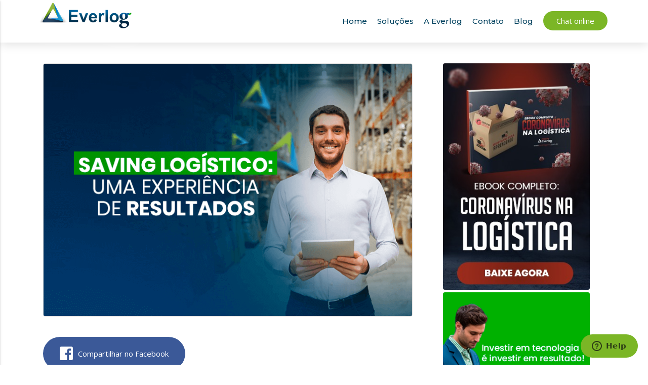

--- FILE ---
content_type: text/html; charset=UTF-8
request_url: https://everlogbrasil.com.br/saving-logistico/
body_size: 12593
content:
















<!DOCTYPE html>
<html lang="pt-br">

<head>
    <meta charset="UTF-8">
    <meta name="viewport" content="width=device-width, initial-scale=1.0">
    <meta http-equiv="X-UA-Compatible" content="ie=edge">
    <link rel="stylesheet" href="https://cdnjs.cloudflare.com/ajax/libs/flexboxgrid/6.3.1/flexboxgrid.min.css" />
    <link rel="stylesheet" href="https://use.fontawesome.com/releases/v5.6.3/css/all.css"
        integrity="sha384-UHRtZLI+pbxtHCWp1t77Bi1L4ZtiqrqD80Kn4Z8NTSRyMA2Fd33n5dQ8lWUE00s/" crossorigin="anonymous">
		 <link rel="stylesheet" href="https://maxcdn.bootstrapcdn.com/bootstrap/3.4.0/css/bootstrap.min.css">
  <script src="https://ajax.googleapis.com/ajax/libs/jquery/3.4.1/jquery.min.js"></script>
  <script src="https://maxcdn.bootstrapcdn.com/bootstrap/3.4.0/js/bootstrap.min.js"></script>
    <link rel="stylesheet" href="https://everlogbrasil.com.br/wp-content/themes/everlog/css/style.min.css?1768719003" />
   
    <!-- <link rel="apple-touch-icon" sizes="152x152" href="/img/favicon/apple-touch-icon.png">
    <link rel="icon" type="image/png" sizes="32x32" href="/img/favicon/favicon-32x32.png">
    <link rel="icon" type="image/png" sizes="16x16" href="/img/favicon/favicon-16x16.png">
    <link rel="manifest" href="/img/favicon/site.webmanifest">
    <link rel="mask-icon" href="/img/favicon/safari-pinned-tab.svg" color="#1392cd">
    <link rel="shortcut icon" href="/img/favicon/favicon.ico"> -->
      
	<meta name="google-site-verification" content="cD4vzDV3K9buiWoKLO4eM891x-g3gaRbBF3WghuqKu0" />
	<title>Saving Logístico: Uma experiência de resultados! - Blog | Everlog </title>
	<meta name='robots' content='index, follow, max-image-preview:large, max-snippet:-1, max-video-preview:-1' />
	<style>img:is([sizes="auto" i], [sizes^="auto," i]) { contain-intrinsic-size: 3000px 1500px }</style>
	
<!-- Google Tag Manager for WordPress by gtm4wp.com -->
<script data-cfasync="false" data-pagespeed-no-defer>//<![CDATA[
	var gtm4wp_datalayer_name = "dataLayer";
	var dataLayer = dataLayer || [];
//]]>
</script>
<!-- End Google Tag Manager for WordPress by gtm4wp.com -->
	<!-- This site is optimized with the Yoast SEO plugin v23.4 - https://yoast.com/wordpress/plugins/seo/ -->
	<meta name="description" content="Saiba como o Saving Logístico aliado a sistemas de gestão de transporte podem aumentar significativamente os lucros da sua empresa!" />
	<link rel="canonical" href="https://everlogbrasil.com.br/saving-logistico/" />
	<meta property="og:locale" content="pt_BR" />
	<meta property="og:type" content="article" />
	<meta property="og:title" content="Saving Logístico: Uma experiência de resultados! - Blog | Everlog" />
	<meta property="og:description" content="Saiba como o Saving Logístico aliado a sistemas de gestão de transporte podem aumentar significativamente os lucros da sua empresa!" />
	<meta property="og:url" content="https://everlogbrasil.com.br/saving-logistico/" />
	<meta property="og:site_name" content="Everlog" />
	<meta property="article:published_time" content="2019-05-09T13:52:50+00:00" />
	<meta property="article:modified_time" content="2019-09-09T16:52:34+00:00" />
	<meta property="og:image" content="https://everlogbrasil.com.br/wp-content/uploads/2019/05/saving-logistico.png" />
	<meta property="og:image:width" content="746" />
	<meta property="og:image:height" content="501" />
	<meta property="og:image:type" content="image/png" />
	<meta name="author" content="admin" />
	<meta name="twitter:card" content="summary_large_image" />
	<meta name="twitter:label1" content="Escrito por" />
	<meta name="twitter:data1" content="admin" />
	<meta name="twitter:label2" content="Est. tempo de leitura" />
	<meta name="twitter:data2" content="2 minutos" />
	<script type="application/ld+json" class="yoast-schema-graph">{"@context":"https://schema.org","@graph":[{"@type":"WebPage","@id":"https://everlogbrasil.com.br/saving-logistico/","url":"https://everlogbrasil.com.br/saving-logistico/","name":"Saving Logístico: Uma experiência de resultados! - Blog | Everlog","isPartOf":{"@id":"https://everlogbrasil.com.br/#website"},"primaryImageOfPage":{"@id":"https://everlogbrasil.com.br/saving-logistico/#primaryimage"},"image":{"@id":"https://everlogbrasil.com.br/saving-logistico/#primaryimage"},"thumbnailUrl":"https://everlogbrasil.com.br/wp-content/uploads/2019/05/saving-logistico.png","datePublished":"2019-05-09T13:52:50+00:00","dateModified":"2019-09-09T16:52:34+00:00","author":{"@id":"https://everlogbrasil.com.br/#/schema/person/dfc47038104961078eefcc74920f3f17"},"description":"Saiba como o Saving Logístico aliado a sistemas de gestão de transporte podem aumentar significativamente os lucros da sua empresa!","breadcrumb":{"@id":"https://everlogbrasil.com.br/saving-logistico/#breadcrumb"},"inLanguage":"pt-BR","potentialAction":[{"@type":"ReadAction","target":["https://everlogbrasil.com.br/saving-logistico/"]}]},{"@type":"ImageObject","inLanguage":"pt-BR","@id":"https://everlogbrasil.com.br/saving-logistico/#primaryimage","url":"https://everlogbrasil.com.br/wp-content/uploads/2019/05/saving-logistico.png","contentUrl":"https://everlogbrasil.com.br/wp-content/uploads/2019/05/saving-logistico.png","width":746,"height":501,"caption":"saving-logistico"},{"@type":"BreadcrumbList","@id":"https://everlogbrasil.com.br/saving-logistico/#breadcrumb","itemListElement":[{"@type":"ListItem","position":1,"name":"Início","item":"https://everlogbrasil.com.br/"},{"@type":"ListItem","position":2,"name":"SAVING LOGÍSTICO: UMA EXPERIÊNCIA DE RESULTADOS!"}]},{"@type":"WebSite","@id":"https://everlogbrasil.com.br/#website","url":"https://everlogbrasil.com.br/","name":"Everlog","description":"Tecnologia Log&iacute;stica para Gest&atilde;o de Fretes","potentialAction":[{"@type":"SearchAction","target":{"@type":"EntryPoint","urlTemplate":"https://everlogbrasil.com.br/?s={search_term_string}"},"query-input":{"@type":"PropertyValueSpecification","valueRequired":true,"valueName":"search_term_string"}}],"inLanguage":"pt-BR"},{"@type":"Person","@id":"https://everlogbrasil.com.br/#/schema/person/dfc47038104961078eefcc74920f3f17","name":"admin","image":{"@type":"ImageObject","inLanguage":"pt-BR","@id":"https://everlogbrasil.com.br/#/schema/person/image/","url":"https://secure.gravatar.com/avatar/10516815b9a384c261b30d4f9211e879?s=96&d=blank&r=g","contentUrl":"https://secure.gravatar.com/avatar/10516815b9a384c261b30d4f9211e879?s=96&d=blank&r=g","caption":"admin"},"url":"https://everlogbrasil.com.br/author/admin/"}]}</script>
	<!-- / Yoast SEO plugin. -->


<link rel="alternate" type="application/rss+xml" title="Feed de comentários para Everlog &raquo; SAVING LOGÍSTICO: UMA EXPERIÊNCIA DE RESULTADOS!" href="https://everlogbrasil.com.br/saving-logistico/feed/" />
<script type="text/javascript">
/* <![CDATA[ */
window._wpemojiSettings = {"baseUrl":"https:\/\/s.w.org\/images\/core\/emoji\/15.0.3\/72x72\/","ext":".png","svgUrl":"https:\/\/s.w.org\/images\/core\/emoji\/15.0.3\/svg\/","svgExt":".svg","source":{"concatemoji":"https:\/\/everlogbrasil.com.br\/wp-includes\/js\/wp-emoji-release.min.js?ver=6.7.4"}};
/*! This file is auto-generated */
!function(i,n){var o,s,e;function c(e){try{var t={supportTests:e,timestamp:(new Date).valueOf()};sessionStorage.setItem(o,JSON.stringify(t))}catch(e){}}function p(e,t,n){e.clearRect(0,0,e.canvas.width,e.canvas.height),e.fillText(t,0,0);var t=new Uint32Array(e.getImageData(0,0,e.canvas.width,e.canvas.height).data),r=(e.clearRect(0,0,e.canvas.width,e.canvas.height),e.fillText(n,0,0),new Uint32Array(e.getImageData(0,0,e.canvas.width,e.canvas.height).data));return t.every(function(e,t){return e===r[t]})}function u(e,t,n){switch(t){case"flag":return n(e,"\ud83c\udff3\ufe0f\u200d\u26a7\ufe0f","\ud83c\udff3\ufe0f\u200b\u26a7\ufe0f")?!1:!n(e,"\ud83c\uddfa\ud83c\uddf3","\ud83c\uddfa\u200b\ud83c\uddf3")&&!n(e,"\ud83c\udff4\udb40\udc67\udb40\udc62\udb40\udc65\udb40\udc6e\udb40\udc67\udb40\udc7f","\ud83c\udff4\u200b\udb40\udc67\u200b\udb40\udc62\u200b\udb40\udc65\u200b\udb40\udc6e\u200b\udb40\udc67\u200b\udb40\udc7f");case"emoji":return!n(e,"\ud83d\udc26\u200d\u2b1b","\ud83d\udc26\u200b\u2b1b")}return!1}function f(e,t,n){var r="undefined"!=typeof WorkerGlobalScope&&self instanceof WorkerGlobalScope?new OffscreenCanvas(300,150):i.createElement("canvas"),a=r.getContext("2d",{willReadFrequently:!0}),o=(a.textBaseline="top",a.font="600 32px Arial",{});return e.forEach(function(e){o[e]=t(a,e,n)}),o}function t(e){var t=i.createElement("script");t.src=e,t.defer=!0,i.head.appendChild(t)}"undefined"!=typeof Promise&&(o="wpEmojiSettingsSupports",s=["flag","emoji"],n.supports={everything:!0,everythingExceptFlag:!0},e=new Promise(function(e){i.addEventListener("DOMContentLoaded",e,{once:!0})}),new Promise(function(t){var n=function(){try{var e=JSON.parse(sessionStorage.getItem(o));if("object"==typeof e&&"number"==typeof e.timestamp&&(new Date).valueOf()<e.timestamp+604800&&"object"==typeof e.supportTests)return e.supportTests}catch(e){}return null}();if(!n){if("undefined"!=typeof Worker&&"undefined"!=typeof OffscreenCanvas&&"undefined"!=typeof URL&&URL.createObjectURL&&"undefined"!=typeof Blob)try{var e="postMessage("+f.toString()+"("+[JSON.stringify(s),u.toString(),p.toString()].join(",")+"));",r=new Blob([e],{type:"text/javascript"}),a=new Worker(URL.createObjectURL(r),{name:"wpTestEmojiSupports"});return void(a.onmessage=function(e){c(n=e.data),a.terminate(),t(n)})}catch(e){}c(n=f(s,u,p))}t(n)}).then(function(e){for(var t in e)n.supports[t]=e[t],n.supports.everything=n.supports.everything&&n.supports[t],"flag"!==t&&(n.supports.everythingExceptFlag=n.supports.everythingExceptFlag&&n.supports[t]);n.supports.everythingExceptFlag=n.supports.everythingExceptFlag&&!n.supports.flag,n.DOMReady=!1,n.readyCallback=function(){n.DOMReady=!0}}).then(function(){return e}).then(function(){var e;n.supports.everything||(n.readyCallback(),(e=n.source||{}).concatemoji?t(e.concatemoji):e.wpemoji&&e.twemoji&&(t(e.twemoji),t(e.wpemoji)))}))}((window,document),window._wpemojiSettings);
/* ]]> */
</script>
<style id='wp-emoji-styles-inline-css' type='text/css'>

	img.wp-smiley, img.emoji {
		display: inline !important;
		border: none !important;
		box-shadow: none !important;
		height: 1em !important;
		width: 1em !important;
		margin: 0 0.07em !important;
		vertical-align: -0.1em !important;
		background: none !important;
		padding: 0 !important;
	}
</style>
<link rel='stylesheet' id='wp-block-library-css' href='https://everlogbrasil.com.br/wp-includes/css/dist/block-library/style.min.css?ver=6.7.4' type='text/css' media='all' />
<style id='classic-theme-styles-inline-css' type='text/css'>
/*! This file is auto-generated */
.wp-block-button__link{color:#fff;background-color:#32373c;border-radius:9999px;box-shadow:none;text-decoration:none;padding:calc(.667em + 2px) calc(1.333em + 2px);font-size:1.125em}.wp-block-file__button{background:#32373c;color:#fff;text-decoration:none}
</style>
<style id='global-styles-inline-css' type='text/css'>
:root{--wp--preset--aspect-ratio--square: 1;--wp--preset--aspect-ratio--4-3: 4/3;--wp--preset--aspect-ratio--3-4: 3/4;--wp--preset--aspect-ratio--3-2: 3/2;--wp--preset--aspect-ratio--2-3: 2/3;--wp--preset--aspect-ratio--16-9: 16/9;--wp--preset--aspect-ratio--9-16: 9/16;--wp--preset--color--black: #000000;--wp--preset--color--cyan-bluish-gray: #abb8c3;--wp--preset--color--white: #ffffff;--wp--preset--color--pale-pink: #f78da7;--wp--preset--color--vivid-red: #cf2e2e;--wp--preset--color--luminous-vivid-orange: #ff6900;--wp--preset--color--luminous-vivid-amber: #fcb900;--wp--preset--color--light-green-cyan: #7bdcb5;--wp--preset--color--vivid-green-cyan: #00d084;--wp--preset--color--pale-cyan-blue: #8ed1fc;--wp--preset--color--vivid-cyan-blue: #0693e3;--wp--preset--color--vivid-purple: #9b51e0;--wp--preset--gradient--vivid-cyan-blue-to-vivid-purple: linear-gradient(135deg,rgba(6,147,227,1) 0%,rgb(155,81,224) 100%);--wp--preset--gradient--light-green-cyan-to-vivid-green-cyan: linear-gradient(135deg,rgb(122,220,180) 0%,rgb(0,208,130) 100%);--wp--preset--gradient--luminous-vivid-amber-to-luminous-vivid-orange: linear-gradient(135deg,rgba(252,185,0,1) 0%,rgba(255,105,0,1) 100%);--wp--preset--gradient--luminous-vivid-orange-to-vivid-red: linear-gradient(135deg,rgba(255,105,0,1) 0%,rgb(207,46,46) 100%);--wp--preset--gradient--very-light-gray-to-cyan-bluish-gray: linear-gradient(135deg,rgb(238,238,238) 0%,rgb(169,184,195) 100%);--wp--preset--gradient--cool-to-warm-spectrum: linear-gradient(135deg,rgb(74,234,220) 0%,rgb(151,120,209) 20%,rgb(207,42,186) 40%,rgb(238,44,130) 60%,rgb(251,105,98) 80%,rgb(254,248,76) 100%);--wp--preset--gradient--blush-light-purple: linear-gradient(135deg,rgb(255,206,236) 0%,rgb(152,150,240) 100%);--wp--preset--gradient--blush-bordeaux: linear-gradient(135deg,rgb(254,205,165) 0%,rgb(254,45,45) 50%,rgb(107,0,62) 100%);--wp--preset--gradient--luminous-dusk: linear-gradient(135deg,rgb(255,203,112) 0%,rgb(199,81,192) 50%,rgb(65,88,208) 100%);--wp--preset--gradient--pale-ocean: linear-gradient(135deg,rgb(255,245,203) 0%,rgb(182,227,212) 50%,rgb(51,167,181) 100%);--wp--preset--gradient--electric-grass: linear-gradient(135deg,rgb(202,248,128) 0%,rgb(113,206,126) 100%);--wp--preset--gradient--midnight: linear-gradient(135deg,rgb(2,3,129) 0%,rgb(40,116,252) 100%);--wp--preset--font-size--small: 13px;--wp--preset--font-size--medium: 20px;--wp--preset--font-size--large: 36px;--wp--preset--font-size--x-large: 42px;--wp--preset--spacing--20: 0.44rem;--wp--preset--spacing--30: 0.67rem;--wp--preset--spacing--40: 1rem;--wp--preset--spacing--50: 1.5rem;--wp--preset--spacing--60: 2.25rem;--wp--preset--spacing--70: 3.38rem;--wp--preset--spacing--80: 5.06rem;--wp--preset--shadow--natural: 6px 6px 9px rgba(0, 0, 0, 0.2);--wp--preset--shadow--deep: 12px 12px 50px rgba(0, 0, 0, 0.4);--wp--preset--shadow--sharp: 6px 6px 0px rgba(0, 0, 0, 0.2);--wp--preset--shadow--outlined: 6px 6px 0px -3px rgba(255, 255, 255, 1), 6px 6px rgba(0, 0, 0, 1);--wp--preset--shadow--crisp: 6px 6px 0px rgba(0, 0, 0, 1);}:where(.is-layout-flex){gap: 0.5em;}:where(.is-layout-grid){gap: 0.5em;}body .is-layout-flex{display: flex;}.is-layout-flex{flex-wrap: wrap;align-items: center;}.is-layout-flex > :is(*, div){margin: 0;}body .is-layout-grid{display: grid;}.is-layout-grid > :is(*, div){margin: 0;}:where(.wp-block-columns.is-layout-flex){gap: 2em;}:where(.wp-block-columns.is-layout-grid){gap: 2em;}:where(.wp-block-post-template.is-layout-flex){gap: 1.25em;}:where(.wp-block-post-template.is-layout-grid){gap: 1.25em;}.has-black-color{color: var(--wp--preset--color--black) !important;}.has-cyan-bluish-gray-color{color: var(--wp--preset--color--cyan-bluish-gray) !important;}.has-white-color{color: var(--wp--preset--color--white) !important;}.has-pale-pink-color{color: var(--wp--preset--color--pale-pink) !important;}.has-vivid-red-color{color: var(--wp--preset--color--vivid-red) !important;}.has-luminous-vivid-orange-color{color: var(--wp--preset--color--luminous-vivid-orange) !important;}.has-luminous-vivid-amber-color{color: var(--wp--preset--color--luminous-vivid-amber) !important;}.has-light-green-cyan-color{color: var(--wp--preset--color--light-green-cyan) !important;}.has-vivid-green-cyan-color{color: var(--wp--preset--color--vivid-green-cyan) !important;}.has-pale-cyan-blue-color{color: var(--wp--preset--color--pale-cyan-blue) !important;}.has-vivid-cyan-blue-color{color: var(--wp--preset--color--vivid-cyan-blue) !important;}.has-vivid-purple-color{color: var(--wp--preset--color--vivid-purple) !important;}.has-black-background-color{background-color: var(--wp--preset--color--black) !important;}.has-cyan-bluish-gray-background-color{background-color: var(--wp--preset--color--cyan-bluish-gray) !important;}.has-white-background-color{background-color: var(--wp--preset--color--white) !important;}.has-pale-pink-background-color{background-color: var(--wp--preset--color--pale-pink) !important;}.has-vivid-red-background-color{background-color: var(--wp--preset--color--vivid-red) !important;}.has-luminous-vivid-orange-background-color{background-color: var(--wp--preset--color--luminous-vivid-orange) !important;}.has-luminous-vivid-amber-background-color{background-color: var(--wp--preset--color--luminous-vivid-amber) !important;}.has-light-green-cyan-background-color{background-color: var(--wp--preset--color--light-green-cyan) !important;}.has-vivid-green-cyan-background-color{background-color: var(--wp--preset--color--vivid-green-cyan) !important;}.has-pale-cyan-blue-background-color{background-color: var(--wp--preset--color--pale-cyan-blue) !important;}.has-vivid-cyan-blue-background-color{background-color: var(--wp--preset--color--vivid-cyan-blue) !important;}.has-vivid-purple-background-color{background-color: var(--wp--preset--color--vivid-purple) !important;}.has-black-border-color{border-color: var(--wp--preset--color--black) !important;}.has-cyan-bluish-gray-border-color{border-color: var(--wp--preset--color--cyan-bluish-gray) !important;}.has-white-border-color{border-color: var(--wp--preset--color--white) !important;}.has-pale-pink-border-color{border-color: var(--wp--preset--color--pale-pink) !important;}.has-vivid-red-border-color{border-color: var(--wp--preset--color--vivid-red) !important;}.has-luminous-vivid-orange-border-color{border-color: var(--wp--preset--color--luminous-vivid-orange) !important;}.has-luminous-vivid-amber-border-color{border-color: var(--wp--preset--color--luminous-vivid-amber) !important;}.has-light-green-cyan-border-color{border-color: var(--wp--preset--color--light-green-cyan) !important;}.has-vivid-green-cyan-border-color{border-color: var(--wp--preset--color--vivid-green-cyan) !important;}.has-pale-cyan-blue-border-color{border-color: var(--wp--preset--color--pale-cyan-blue) !important;}.has-vivid-cyan-blue-border-color{border-color: var(--wp--preset--color--vivid-cyan-blue) !important;}.has-vivid-purple-border-color{border-color: var(--wp--preset--color--vivid-purple) !important;}.has-vivid-cyan-blue-to-vivid-purple-gradient-background{background: var(--wp--preset--gradient--vivid-cyan-blue-to-vivid-purple) !important;}.has-light-green-cyan-to-vivid-green-cyan-gradient-background{background: var(--wp--preset--gradient--light-green-cyan-to-vivid-green-cyan) !important;}.has-luminous-vivid-amber-to-luminous-vivid-orange-gradient-background{background: var(--wp--preset--gradient--luminous-vivid-amber-to-luminous-vivid-orange) !important;}.has-luminous-vivid-orange-to-vivid-red-gradient-background{background: var(--wp--preset--gradient--luminous-vivid-orange-to-vivid-red) !important;}.has-very-light-gray-to-cyan-bluish-gray-gradient-background{background: var(--wp--preset--gradient--very-light-gray-to-cyan-bluish-gray) !important;}.has-cool-to-warm-spectrum-gradient-background{background: var(--wp--preset--gradient--cool-to-warm-spectrum) !important;}.has-blush-light-purple-gradient-background{background: var(--wp--preset--gradient--blush-light-purple) !important;}.has-blush-bordeaux-gradient-background{background: var(--wp--preset--gradient--blush-bordeaux) !important;}.has-luminous-dusk-gradient-background{background: var(--wp--preset--gradient--luminous-dusk) !important;}.has-pale-ocean-gradient-background{background: var(--wp--preset--gradient--pale-ocean) !important;}.has-electric-grass-gradient-background{background: var(--wp--preset--gradient--electric-grass) !important;}.has-midnight-gradient-background{background: var(--wp--preset--gradient--midnight) !important;}.has-small-font-size{font-size: var(--wp--preset--font-size--small) !important;}.has-medium-font-size{font-size: var(--wp--preset--font-size--medium) !important;}.has-large-font-size{font-size: var(--wp--preset--font-size--large) !important;}.has-x-large-font-size{font-size: var(--wp--preset--font-size--x-large) !important;}
:where(.wp-block-post-template.is-layout-flex){gap: 1.25em;}:where(.wp-block-post-template.is-layout-grid){gap: 1.25em;}
:where(.wp-block-columns.is-layout-flex){gap: 2em;}:where(.wp-block-columns.is-layout-grid){gap: 2em;}
:root :where(.wp-block-pullquote){font-size: 1.5em;line-height: 1.6;}
</style>
<link rel="https://api.w.org/" href="https://everlogbrasil.com.br/wp-json/" /><link rel="alternate" title="JSON" type="application/json" href="https://everlogbrasil.com.br/wp-json/wp/v2/posts/6506" /><link rel="EditURI" type="application/rsd+xml" title="RSD" href="https://everlogbrasil.com.br/xmlrpc.php?rsd" />
<meta name="generator" content="WordPress 6.7.4" />
<link rel='shortlink' href='https://everlogbrasil.com.br/?p=6506' />
<link rel="alternate" title="oEmbed (JSON)" type="application/json+oembed" href="https://everlogbrasil.com.br/wp-json/oembed/1.0/embed?url=https%3A%2F%2Feverlogbrasil.com.br%2Fsaving-logistico%2F" />
<link rel="alternate" title="oEmbed (XML)" type="text/xml+oembed" href="https://everlogbrasil.com.br/wp-json/oembed/1.0/embed?url=https%3A%2F%2Feverlogbrasil.com.br%2Fsaving-logistico%2F&#038;format=xml" />
                                                                                                                                                                                                                                                                                                            
<!-- Google Tag Manager for WordPress by gtm4wp.com -->
<script data-cfasync="false" data-pagespeed-no-defer>//<![CDATA[
	var dataLayer_content = {"pagePostType":"post","pagePostType2":"single-post","pageCategory":["blog","gestao-de-fretes-e-tms"],"pageAttributes":["gestao-de-frete"],"pagePostAuthor":"admin"};
	dataLayer.push( dataLayer_content );//]]>
</script>
<script data-cfasync="false">//<![CDATA[
(function(w,d,s,l,i){w[l]=w[l]||[];w[l].push({'gtm.start':
new Date().getTime(),event:'gtm.js'});var f=d.getElementsByTagName(s)[0],
j=d.createElement(s),dl=l!='dataLayer'?'&l='+l:'';j.async=true;j.src=
'//www.googletagmanager.com/gtm.'+'js?id='+i+dl;f.parentNode.insertBefore(j,f);
})(window,document,'script','dataLayer','GTM-P4VLNFS');//]]>
</script>
<!-- End Google Tag Manager -->
<!-- End Google Tag Manager for WordPress by gtm4wp.com -->	
	 
	<!--
	 
     <meta property="og:title" content="SAVING LOGÍSTICO: UMA EXPERIÊNCIA DE RESULTADOS!">
     <meta property="og:description" content="Tecnologia Log&iacute;stica para Gest&atilde;o de Fretes">
     <meta property="og:type" content="article">
     <meta property="og:image" content="https://everlogbrasil.com.br/wp-content/uploads/2019/05/saving-logistico.png">-->
    <!--  -->
    <meta name="msapplication-TileColor" content="#474747">
    <meta name="msapplication-config" content="https://everlogbrasil.com.br/wp-content/themes/everlog/img/favicon/browserconfig.xml">
    <meta name="theme-color" content="#ffffff">
    <!-- Start of  Zendesk Widget script -->
    <script id="ze-snippet" src="https://static.zdassets.com/ekr/snippet.js?key=bd1ecff0-5b62-4776-95ca-6793ad4e78a5"> </script>
    <!-- End of  Zendesk Widget script -->
    <!-- Global site tag (gtag.js) - Google Analytics -->
    <script async src="https://www.googletagmanager.com/gtag/js?id=UA-141098648-1"></script>
    <script>
    window.dataLayer = window.dataLayer || [];
    function gtag(){dataLayer.push(arguments);}
    gtag('js', new Date());

    gtag('config', 'UA-141098648-1');
    </script>
    <!-- RD -->
    <!-- Facebook Pixel Code -->
    <script>
    !function(f,b,e,v,n,t,s)
    {if(f.fbq)return;n=f.fbq=function(){n.callMethod?
    n.callMethod.apply(n,arguments):n.queue.push(arguments)};
    if(!f._fbq)f._fbq=n;n.push=n;n.loaded=!0;n.version='2.0';
    n.queue=[];t=b.createElement(e);t.async=!0;
    t.src=v;s=b.getElementsByTagName(e)[0];
    s.parentNode.insertBefore(t,s)}(window, document,'script',
    'https://connect.facebook.net/en_US/fbevents.js');
    fbq('init', '494528901355011');
    fbq('track', 'PageView');
    </script>
    <noscript><img height="1" width="1" style="display:none"
    src="https://www.facebook.com/tr?id=494528901355011&ev=PageView&noscript=1"
    /></noscript>

    <!-- End Facebook Pixel Code -->
    <!-- Global site tag (gtag.js) - Google Ads: 810409040 -->
    <script async src="https://www.googletagmanager.com/gtag/js?id=AW-810409040"></script>
    <script>
    window.dataLayer = window.dataLayer || [];
    function gtag(){dataLayer.push(arguments);}
    gtag('js', new Date());
    

    gtag('config', 'AW-810409040');
    </script>
	
	
    <script src="https://d335luupugsy2.cloudfront.net/js/loader-scripts/efeb68a1-2994-4d1a-a0d7-95ebac6735f6-loader.js" ></script>
	
    <!-- Carousel -->
    <link rel="stylesheet" href="https://cdnjs.cloudflare.com/ajax/libs/OwlCarousel2/2.3.4/assets/owl.carousel.min.css" />
    <link rel="stylesheet" href="https://cdnjs.cloudflare.com/ajax/libs/OwlCarousel2/2.3.4/assets/owl.theme.default.min.css" />
	
	
	<style>
	
	ul.right.hide-on-med-and-down a:hover {
    color: #fff !important;
}
.dropdown-submenu {
  position: relative;
}

.dropdown-submenu .dropdown-menu {
  top: 0;
 
  left: 100%;
  margin-top: -1px;
}

.dropdown-menu{
	min-width:80px!important;
}
.dropdown-menu>li>a:hover {
    color: #000!important;
    opacity: 1!important;
}

.subMenuSolucoes a:focus, a:hover{
	color:#fff!important;
}

ul.nav li.dropdown:hover ul.dropdown-menu{ display: block; }

.sub-menu {
  margin: 0;
  padding: 0;
}
.clearfix:after{
  content: '.';
  display: block;
  clear: both;
  height: 0;
  line-height: 0;
  font-size: 0;
  visibility: hidden;
  overflow: hidden;
}
.menu,
.sub-menu {
  list-style: none;
  

}
.sub-menu {
  background: #2785b1;
}
.menu a {
  text-decoration: none;
  display: block;
  padding: 10px;
  color: #fff;
 
 
}
.menu li {
  position: relative;
}
.menu > li {
  float: left;
}
.menu > li:hover {
  
}
.menu li:hover > .sub-menu {
  display: block;
}

.sub-menu {
  display: none;
  position: absolute;
  min-width: 150px;
}

.sub-menu li:hover {
  opacity: .9;
}
.sub-menu li {
float:none!important;
}
.sub-menu .sub-menu {
  top: 0;
  left: 100%;
}

ul.sub-menu {
    margin-top: -20px;
       width: 180px;
}

header.scrolled-bar ul.sub-menu li a, header.active-bar ul.sub-menu li a{
	color:#fff!important;
}

ul.sub-menu li a {
    padding: 0px 10px;
}
</style>



</head>

<body>
    <header id="nav-header" class="container-fluid">
        <div class="container">
            <nav>
                <div class="nav-wrapper">
                    <div id="logo-frescuration" class="shadow">
                        <a href="https://everlogbrasil.com.br" class="logo">
                            <img src="https://everlogbrasil.com.br/wp-content/themes/everlog/img/logo-everlog.png" alt="">
                        </a>
                    </div>
                    <a href="#" data-activates="mobile-demo" class="button-collapse">
                        <i class="fas fa-bars"></i>
                    </a>
                    <ul class="right hide-on-med-and-down menu clearfix">
                        <li><a href="https://everlogbrasil.com.br">Home</a></li>
                        <li  class="dropdown-submenu"><a href="https://everlogbrasil.com.br/tecnologia-logistica/" class="subMenuSolucoes" tabindex="-1">Soluções</a>
						
						
						  <ul class="sub-menu">
						  <li><a class='item1Sub' tabindex="-1" href="https://everlogbrasil.com.br/auditoria-de-frete/">Auditoria de Frete</a></li>
						  <li><a class='item2Sub' tabindex="-1" href="https://everlogbrasil.com.br/gestao-de-entregas/">Gestão de Entregas</a></li>
						  <li><a class='item3Sub' tabindex="-1" href="https://everlogbrasil.com.br/cotacao-de-fretes/">Cotação de Fretes	</a></li>
						</ul>
			  
			  
						
						  
						
						</li>
                        <li><a href="https://everlogbrasil.com.br/startup-de-logistica/">A Everlog</a></li>
                        <li><a href="https://everlogbrasil.com.br/contato/">Contato</a></li>
                        <li><a href="https://everlogbrasil.com.br/blog/">Blog</a></li>
                        <li><a onclick="$zopim.livechat.window.show()" class="especial"><span>Chat online</span></a></li>
                    </ul>
                    <ul class="side-nav" id="mobile-demo">
                        <li><a href="https://everlogbrasil.com.br">Home</a></li>
                        <li><a href="https://everlogbrasil.com.br/tecnologia-logistica/">Soluções</a></li>
                        <li><a href="https://everlogbrasil.com.br/startup-de-logistica/">Sobre Nós</a></li>
                        <li><a href="https://everlogbrasil.com.br/contato/">Contato</a></li>
                        <li><a href="https://everlogbrasil.com.br/blog/">Blog</a></li>
                        <li><a onclick="$zopim.livechat.window.show()" class="especial"><span>Chat online</span></a></li>
                    </ul>
                </div>
            </nav>
        </div>
    </header>
	
	<script>
        document.getElementById('nav-header').classList.add('active-bar');
    </script>
    <main>
            <div style="display: inline-block; width: 100%; height: 60px;"></div>
        
        <section class="container-fluid blog-default">
            <div class="container">
                <div class="row">
                    <div class="col-xs-12 col-lg-8 center-xs start-lg">
                        <div class="article-blog">
                            <div class="thumbnail" style="background-image: url('https://everlogbrasil.com.br/wp-content/uploads/2019/05/saving-logistico.png')"></div>
                            <a class="social-facebook middle-xs" href="https://www.facebook.com/sharer/sharer.php?u=https://everlogbrasil.com.br/saving-logistico/" target="_blank" rel="noopener noreferrer">
                            <i class="fab fa-facebook-square"></i> Compartilhar no Facebook
                            </a>
                            <h1 class="title-item">SAVING LOGÍSTICO: UMA EXPERIÊNCIA DE RESULTADOS!</h1>
                            <div class="content">
                            


<p>Em suma,  Saving Logístico é uma avaliação do quanto foi orçado e quanto foi gasto efetivamente, possibilitando o entendimento da economia gerada.  É um indicador importante para empresas que se preocupam com sua saúde financeira, e um dos pilares para a redução de custos durante a gestão dos fretes.</p>



<p>O cenário da logística nacional é extremamente competitivo. Em meio a inovações tecnológicas e novos processos, o foco principal é um só: diminuir custos e otimizar a operação. Muitos processos são criados para gerar a economia dos recursos, e visam aumentar a rentabilidade dos negócios da área de Transporte. Revelando todo seu potencial lucrativo através de ações que enxuguem os gastos desnecessários e cobranças indevidas, e é nesse cenário que o Saving Logístico se torna uma prática essencial para as indústrias.</p>
<p><a href="https://materiais.everlogbrasil.com.br/ebook-manual-do-embarcador"><img fetchpriority="high" decoding="async" class="alignnone wp-image-7267" src="https://everlogbrasil.com.br/wp-content/uploads/2019/06/CTA-Manual-Completo-do-Embarcador-1-1024x191.png" alt="ebook-gratis-manual-completo-do-embarcador" width="700" height="131" srcset="https://everlogbrasil.com.br/wp-content/uploads/2019/06/CTA-Manual-Completo-do-Embarcador-1-1024x191.png 1024w, https://everlogbrasil.com.br/wp-content/uploads/2019/06/CTA-Manual-Completo-do-Embarcador-1-300x56.png 300w, https://everlogbrasil.com.br/wp-content/uploads/2019/06/CTA-Manual-Completo-do-Embarcador-1-768x144.png 768w" sizes="(max-width: 700px) 100vw, 700px" /></a></p>



<ul class="wp-block-list">
<li>
<h5>Como Saving Logístico é aplicado na área de Transportes?</h5>
</li>
</ul>



<p> É necessário compreender que o Saving é um conjunto de práticas e avaliações feitas com base em orçamentos e gastos. Existem  sistemas que auxiliam diretamente o embarcador a reduzir custos, o que facilita na hora de mensurar o saving gerado. Portanto, sem dúvidas  O <a href="https://everlogbrasil.com.br/como-funciona-tms-embarcador/">TMS</a> é um grande aliado de tal prática.</p>



<ul class="wp-block-list">
<li>
<h5>A importância do Saving Logístico</h5>
</li>
</ul>



<p>Além disso,  estudos comprovam que gastos com logística consomem 12,37% do faturamento das empresas no Brasil. Desses 12%, a maioria é dos setores de transporte rodoviário, o mais utilizado no país. Erros de cobrança, falhas nas entregas, gastos excedentes, processos desatualizados, e erros humanos representam um valor expressivo nessas porcentagens. </p>



<ul class="wp-block-list">
<li>
<h5>Potencialização dos lucros</h5>
</li>
</ul>



<p>Afinal, a avaliação do Saving Logístico é um dado essencial para mensurar o potencial de lucros da empresa. É uma forma de validar  a eficiência e eficácia de sistemas como o TMS e a Torre de Controle.  Em suma, mostra como o investimento nessas ferramentas impacta diretamente no gasto final com Transporte.</p>
<p>Conheça a <a href="https://everlogbrasil.com.br">Everlog</a>!</p>
<p>&nbsp;</p>
<p class="has-text-color" style="color: #339966;"><strong></strong></p>

<p><a href="https://www.youtube.com/watch?v=wL1mrUvLyRs"><img decoding="async" class="wp-image-6856" src="https://everlogbrasil.com.br/wp-content/uploads/2019/06/everlog-gestao-de-fretes-1024x266.png" alt="" width="679" height="176" srcset="https://everlogbrasil.com.br/wp-content/uploads/2019/06/everlog-gestao-de-fretes-1024x266.png 1024w, https://everlogbrasil.com.br/wp-content/uploads/2019/06/everlog-gestao-de-fretes-300x78.png 300w, https://everlogbrasil.com.br/wp-content/uploads/2019/06/everlog-gestao-de-fretes-768x199.png 768w, https://everlogbrasil.com.br/wp-content/uploads/2019/06/everlog-gestao-de-fretes.png 1920w" sizes="(max-width: 679px) 100vw, 679px" /></a></p>



<p class="has-text-color" style="color: #339966;"> </p>
<p>&nbsp;</p>
<p class="has-text-color" style="color: #339966;"><strong></strong></p>                            </div>
                            <a class="social-facebook middle-xs" href="https://www.facebook.com/sharer/sharer.php?u=https://everlogbrasil.com.br/saving-logistico/" target="_blank" rel="noopener noreferrer">
                            <i class="fab fa-facebook-square"></i> Compartilhar no Facebook
                            </a>
                        </div>
                    </div>
                    <div class="col-xs-12 col-lg-4">
                        <div class="container-fluid">
    <div class="row">
        <div class="col-xs-12">
                        <a href="https://materiais.everlogbrasil.com.br/ebook-b-coronavirus-na-logistica" class="banner-sidebar">
                <img src="https://everlogbrasil.com.br/wp-content/uploads/2020/12/banner-ebook-coronavirus-na-logistica.jpg" alt="">
            </a>
                        <a href="https://materiais.everlogbrasil.com.br/gestao-de-fretes-completa" class="banner-sidebar">
                <img src="https://everlogbrasil.com.br/wp-content/uploads/2022/05/Banner-lateral.png" alt="">
            </a>
                        <a href="https://materiais.everlogbrasil.com.br/ebook-a-manual-completo-do-embarcador" class="banner-sidebar">
                <img src="https://everlogbrasil.com.br/wp-content/uploads/2019/07/Banner-Manual-completo-do-Embarcador.png" alt="">
            </a>
                        <a href="https://materiais.everlogbrasil.com.br/ebook-custo-de-frete" class="banner-sidebar">
                <img src="https://everlogbrasil.com.br/wp-content/uploads/2022/01/bnr-ebookf.png" alt="">
            </a>
                        <div class="link-list-sidebar">
                <p class="title-list" style='    font-size: 1.1rem;color: #7bb626; font-weight: 700; margin-bottom: 10px;'>
                    Últimos Posts
                </p>
                <hr>
                <ul>
                                        <li>
                        <a href="https://everlogbrasil.com.br/terceirizacao-para-gestao-de-fretes-2-2/"> TERCEIRIZAÇÃO PARA GESTÃO DE FRETES</a>
                    </li>
                                        <li>
                        <a href="https://everlogbrasil.com.br/terceirizacao-para-gestao-de-entregas-2/"> POR QUE APOSTAR EM TERCEIRIZAÇÃO PARA GESTÃO DE ENTREGAS?</a>
                    </li>
                                        <li>
                        <a href="https://everlogbrasil.com.br/contratar-terceirizacao-logistica-2/"> 3 RAZÕES PARA CONTRATAR TERCEIRIZAÇÃO LOGÍSTICA</a>
                    </li>
                                        <li>
                        <a href="https://everlogbrasil.com.br/terceirizacao-da-auditoria-de-frete-2/"> TERCEIRIZAÇÃO DA AUDITORIA DE FRETE FAZ SENTIDO?</a>
                    </li>
                                        <li>
                        <a href="https://everlogbrasil.com.br/tecnologia-para-auditoria-de-frete-2/"> TECNOLOGIA PARA AUDITORIA DE FRETE</a>
                    </li>
                                    </ul>
            </div>
        </div>
    </div>
    <div class="row">
        <div class="col-xs-12">
        <div id="fb-root"></div>
<script async defer crossorigin="anonymous" src="https://connect.facebook.net/pt_BR/sdk.js#xfbml=1&version=v3.3"></script>
<div class="fb-page" data-href="https://www.facebook.com/everlogbrasil/" data-tabs="timeline" data-width="" data-height="" data-small-header="false" data-adapt-container-width="true" data-hide-cover="false" data-show-facepile="true"><blockquote cite="https://www.facebook.com/everlogbrasil/" class="fb-xfbml-parse-ignore"><a href="https://www.facebook.com/everlogbrasil/">Everlog</a></blockquote></div>
        </div>
    </div>
</div>                    </div>


                </div>
                <div class="row">
                    <div class="col-xs-12">
                        <div class="comentarios-everlog">
                            
<!-- You can start editing here. -->


			<!-- If comments are open, but there are no comments. -->

	
	<div id="respond" class="comment-respond">
		<h3 id="reply-title" class="comment-reply-title">Deixe um comentário <small><a rel="nofollow" id="cancel-comment-reply-link" href="/saving-logistico/#respond" style="display:none;">Cancelar resposta</a></small></h3><form action="https://everlogbrasil.com.br/wp-comments-post.php" method="post" id="commentform" class="comment-form"><p class="comment-notes"><span id="email-notes">O seu endereço de e-mail não será publicado.</span> <span class="required-field-message">Campos obrigatórios são marcados com <span class="required">*</span></span></p><p class="comment-form-comment"><label for="comment">Comentário <span class="required">*</span></label> <textarea id="comment" name="comment" cols="45" rows="8" maxlength="65525" required="required"></textarea></p><p class="comment-form-author"><label for="author">Nome</label> <input id="author" name="author" type="text" value="" size="30" maxlength="245" autocomplete="name" /></p>
<p class="comment-form-email"><label for="email">E-mail</label> <input id="email" name="email" type="text" value="" size="30" maxlength="100" aria-describedby="email-notes" autocomplete="email" /></p>
<p class="comment-form-url"><label for="url">Site</label> <input id="url" name="url" type="text" value="" size="30" maxlength="200" autocomplete="url" /></p>
<p class="comment-form-cookies-consent"><input id="wp-comment-cookies-consent" name="wp-comment-cookies-consent" type="checkbox" value="yes" /> <label for="wp-comment-cookies-consent">Salvar meus dados neste navegador para a próxima vez que eu comentar.</label></p>
<p class="form-submit"><input name="submit" type="submit" id="submit" class="submit" value="Publicar comentário" /> <input type='hidden' name='comment_post_ID' value='9538' id='comment_post_ID' />
<input type='hidden' name='comment_parent' id='comment_parent' value='0' />
</p></form>	</div><!-- #respond -->
	    
                        </div>
                        <style>
                            .comentarios-everlog{
                                
                            }
                        </style>
                    </div>
                </div>
            </div>
        </section>
        <section class="container-fluid subscribe-bar">
            <div class="container">
                <form action="" method="post" class="row middle-xs">
                    <div class="col-xs-12 col-lg-5">
					
                        <h1 style='font-size: 1rem;margin: 10px;margin: 0;color: #fff;font-weight: 700;'>Dicas sobre Gestão de Fretes & TMS Embarcador</h1><br>
                        <p style='font-size: 1rem;margin: 10px;margin: 0;color: #fff;font-weight: 700;'>Cadastre seu e-mail e receba nossas novidades:</p>
                    </div>
                    <!-- <div class="col-xs-12 col-lg-6">
                        <input type="email" name="" placeholder="Informe seu e-mail" id="" required>
                    </div>
                    <div class="col-xs-12 col-lg-2">
                        <button type="submit">> Enviar</button>
                    </div> -->
                    <div class="col-xs-12 col-lg-7">
                        <div role="main" id="novo-site-newsletter-blog-a67607ba9e03f539b701"></div>
                        <script type="text/javascript" src="https://d335luupugsy2.cloudfront.net/js/rdstation-forms/stable/rdstation-forms.min.js"></script>
                        <script type="text/javascript">
                        new RDStationForms('novo-site-newsletter-blog-a67607ba9e03f539b701-html', 'UA-141098648-1').createForm();
                        </script>
                        <style>
                        #form-container-novo-site-newsletter-blog-a67607ba9e03f539b701 #conversion-novo-site-newsletter-blog-a67607ba9e03f539b701 #conversion-form-novo-site-newsletter-blog-a67607ba9e03f539b701 div.actions input.call_button{
                            padding: 5px !important;
                            font-size: 1rem !important;
                            
                        }
                        #conversion-novo-site-newsletter-blog-a67607ba9e03f539b701 section div.field, #conversion-modal-novo-site-newsletter-blog-a67607ba9e03f539b701 .modal-content section form div.field{
                            padding: 0 !important;
                        }
                        #conversion-novo-site-newsletter-blog-a67607ba9e03f539b701 div.actions .call_button:not(.editable) {
                            background-color: #7bb626!important;
                            border-color: #7bb626!important;
                            transition: .3s !important;
                        }
                        #conversion-novo-site-newsletter-blog-a67607ba9e03f539b701 div.actions .call_button:not(.editable):hover {
                            background-color: #7bb626!important;
                            border-color: #7bb626!important;

                            opacity: .8;
                            transition: .3s !important;
                        }
                        .subscribe-bar, #conversion-novo-site-newsletter-blog-a67607ba9e03f539b701{
                            background: #104969 !important;
                        }
                        
                        </style>
                    </div>
                </form>
            </div>
        </section><section class="container-fluid default-section default-padding">
    <div class="container">
        <div class="row">
            <div class="col-xs-12 center-xs start-lg">
                <p class="color-3 subTitle">Textos mais Acessados</p>
                <hr class="color-3">
            </div>
        </div>
        <div class="row">
            <div class="col-xs-12 col-lg-8">
                <div class="container-fluid">
                    <div class="row blog-default">
                                               
                        <div class="col-xs-12 center-xs start-lg">
                        <a href="https://everlogbrasil.com.br/como-esta-a-logistica-na-pandemia/" class="item-blog" style="max-width: initial">
                            <div class="thumbnail" style="background-image: url('https://everlogbrasil.com.br/wp-content/uploads/2020/03/logistica-na-pandemia.png')"></div>
                            <br>
                            <p class="title-item" style='font-size: 1.1rem;font-weight: 700;transition: .3s;  margin-bottom: 0;line-height: 110%;margin: 2.1rem 0 1.68rem 0;'>COMO ESTÁ A LOGÍSTICA DO BRASIL DURANTE A PANDEMIA?</p>
                            <p class="exerpt">A pandemia do novo coronavírus nos pegou de surpresa e trouxe diferen [...]</p>
                        </a>
                    </div>
                                               
                        <div class="col-xs-12 center-xs start-lg">
                        <a href="https://everlogbrasil.com.br/coronavirus-na-logistica-prejuizos-no-setor-de-transportes/" class="item-blog" style="max-width: initial">
                            <div class="thumbnail" style="background-image: url('https://everlogbrasil.com.br/wp-content/uploads/2020/03/Topo-Coronavirus-PNG-1.png')"></div>
                            <br>
                            <p class="title-item" style='font-size: 1.1rem;font-weight: 700;transition: .3s;  margin-bottom: 0;line-height: 110%;margin: 2.1rem 0 1.68rem 0;'>CORONAVÍRUS NA LOGÍSTICA: PREJUÍZOS NO SETOR DE TRANSPORTES</p>
                            <p class="exerpt">É de conhecimento geral - ou pelo menos deveria ser - que a ameaça d [...]</p>
                        </a>
                    </div>
                                               
                        <div class="col-xs-12 center-xs start-lg">
                        <a href="https://everlogbrasil.com.br/ocorrencia-de-transporte/" class="item-blog" style="max-width: initial">
                            <div class="thumbnail" style="background-image: url('https://everlogbrasil.com.br/wp-content/uploads/2019/09/BlogPost-ocorrencia-de-transporte-2.png')"></div>
                            <br>
                            <p class="title-item" style='font-size: 1.1rem;font-weight: 700;transition: .3s;  margin-bottom: 0;line-height: 110%;margin: 2.1rem 0 1.68rem 0;'>OCORRÊNCIA DE TRANSPORTE: O QUE É E COMO GERIR</p>
                            <p class="exerpt">Existem inúmeras funções que englobam a atividade logística dos tr [...]</p>
                        </a>
                    </div>
                                            </div>
                </div>


            </div>
            <div class="col-xs-12 col-lg-4">
                <div class="container-fluid">
    <div class="row">
        <div class="col-xs-12">
                        <a href="https://materiais.everlogbrasil.com.br/ebook-b-coronavirus-na-logistica" class="banner-sidebar">
                <img src="https://everlogbrasil.com.br/wp-content/uploads/2020/12/banner-ebook-coronavirus-na-logistica.jpg" alt="">
            </a>
                        <a href="https://materiais.everlogbrasil.com.br/gestao-de-fretes-completa" class="banner-sidebar">
                <img src="https://everlogbrasil.com.br/wp-content/uploads/2022/05/Banner-lateral.png" alt="">
            </a>
                        <a href="https://materiais.everlogbrasil.com.br/ebook-a-manual-completo-do-embarcador" class="banner-sidebar">
                <img src="https://everlogbrasil.com.br/wp-content/uploads/2019/07/Banner-Manual-completo-do-Embarcador.png" alt="">
            </a>
                        <a href="https://materiais.everlogbrasil.com.br/ebook-custo-de-frete" class="banner-sidebar">
                <img src="https://everlogbrasil.com.br/wp-content/uploads/2022/01/bnr-ebookf.png" alt="">
            </a>
                        <div class="link-list-sidebar">
                <p class="title-list" style='    font-size: 1.1rem;color: #7bb626; font-weight: 700; margin-bottom: 10px;'>
                    Últimos Posts
                </p>
                <hr>
                <ul>
                                        <li>
                        <a href="https://everlogbrasil.com.br/terceirizacao-para-gestao-de-fretes-2-2/"> TERCEIRIZAÇÃO PARA GESTÃO DE FRETES</a>
                    </li>
                                        <li>
                        <a href="https://everlogbrasil.com.br/terceirizacao-para-gestao-de-entregas-2/"> POR QUE APOSTAR EM TERCEIRIZAÇÃO PARA GESTÃO DE ENTREGAS?</a>
                    </li>
                                        <li>
                        <a href="https://everlogbrasil.com.br/contratar-terceirizacao-logistica-2/"> 3 RAZÕES PARA CONTRATAR TERCEIRIZAÇÃO LOGÍSTICA</a>
                    </li>
                                        <li>
                        <a href="https://everlogbrasil.com.br/terceirizacao-da-auditoria-de-frete-2/"> TERCEIRIZAÇÃO DA AUDITORIA DE FRETE FAZ SENTIDO?</a>
                    </li>
                                        <li>
                        <a href="https://everlogbrasil.com.br/tecnologia-para-auditoria-de-frete-2/"> TECNOLOGIA PARA AUDITORIA DE FRETE</a>
                    </li>
                                    </ul>
            </div>
        </div>
    </div>
    <div class="row">
        <div class="col-xs-12">
        <div id="fb-root"></div>
<script async defer crossorigin="anonymous" src="https://connect.facebook.net/pt_BR/sdk.js#xfbml=1&version=v3.3"></script>
<div class="fb-page" data-href="https://www.facebook.com/everlogbrasil/" data-tabs="timeline" data-width="" data-height="" data-small-header="false" data-adapt-container-width="true" data-hide-cover="false" data-show-facepile="true"><blockquote cite="https://www.facebook.com/everlogbrasil/" class="fb-xfbml-parse-ignore"><a href="https://www.facebook.com/everlogbrasil/">Everlog</a></blockquote></div>
        </div>
    </div>
</div>            </div>
        </div>
    </div>
</section>                
    </main>
    <footer class="container-fluid default-section">
        <div class="container">
            <div class="row">
                <div class="col-xs-12 col-lg-3 center-xs start-lg">
                    <img class="logo" src="https://everlogbrasil.com.br/wp-content/themes/everlog/img/logo-footer.png" alt=""><br>
                    <a href="tel:(19) 3826-2122" class="phone-link"><i class="fas fa-phone-volume"></i> (19) 3826-2122</a>
                </div>
                <div class="col-xs-12 col-lg-6 center-xs start-lg">
                    <div class="container-fluid menu-footer">
                        <div class="row">
                            <div class="col-xs-12 col-lg-4">
                                <p style='color: #2aff00; font-size: 1.4rem;  font-weight: 600; margin: 0;  margin-bottom: 15px;'>Soluções</p>
                                <ul class="menus">
                                    <li>
                                        <a href="https://everlogbrasil.com.br/auditoria-de-frete/">Flow</a>
                                    </li>
                                    <li>
                                        <a href="https://everlogbrasil.com.br/gestao-de-entregas/">Hub</a>
                                    </li>
                                    <li>
                                        <a href="https://everlogbrasil.com.br/cotacao-de-fretes/">Prime</a>
                                    </li>
                                </ul>
                            </div>
                            <div class="col-xs-12 col-lg-4">
                                <p style='color: #2aff00; font-size: 1.4rem;  font-weight: 600; margin: 0;  margin-bottom: 15px;'>A Everlog</p>
                                <ul class="menus">
                                    <li>
                                        <a href="https://everlogbrasil.com.br/startup-de-logistica/">Quem Somos</a>
                                    </li>
                                    <li>
                                        <a href="https://everlogbrasil.com.br#nossos-clientes">Clientes</a>
                                    </li>
                                    <li>
                                        <a href='https://everlogbrasil.docs.apiary.io/#' target='_blank'>API</a>
                                    </li>
                                </ul>
                            </div>
                            <div class="col-xs-12 col-lg-4">
                                <p style='color: #2aff00; font-size: 1.4rem;  font-weight: 600; margin: 0;  margin-bottom: 15px;'>Links Úteis</p>
                                <ul class="menus">
                                    <li>
                                        <a href="https://everlogbrasil.com.br/blog/">Blog</a>
                                    </li>
                                    <li>
                                        <a href="https://everlogbrasil.com.br/contato/">Contato</a>
                                    </li>
                                    <!-- <li>
                                        <a href="contato.html">Agende</a>
                                    </li> -->
                                </ul>
                            </div>
                        </div>
                    </div>
                </div>
                <div class="col-xs-12 col-lg-3 menu-footer">
                    <p style='color: #2aff00; font-size: 1.4rem;  font-weight: 600; margin: 0;  margin-bottom: 15px;line-height:110%'>Receba nossas atualizações por e-mail</p>
                            <!-- <form action="">
                        <input type="text"><button type="submit">Cadastrar</button>
                    </form> -->
                    <!-- Rd -->										
										
										<div role="main" id="site-form-newsletter-76972307d49d76409d4b"></div><script type="text/javascript" src="https://d335luupugsy2.cloudfront.net/js/rdstation-forms/stable/rdstation-forms.min.js"></script><script type="text/javascript"> new RDStationForms('site-form-newsletter-76972307d49d76409d4b', 'UA-141098648-1').createForm();</script>
										<style>
											#site-form-newsletter-76972307d49d76409d4b{padding-bottom: 15px!important;}
											footer .menu-footer form{background-color:transparent!important;}
											#rd-form-ktoeihf2 .bricks-form__fieldset{padding:0 5px!important;}</style>
										
                    <!-- Rd End -->
                    <div class="social-bar center-xs end-lg">
                        <ul>
                            <li>
                                <a href="https://www.facebook.com/everlogbrasil/"><i class="fab fa-facebook-f"></i></a>
                            </li>
<li>
                                <a href="https://www.linkedin.com/company/10473838/"><i class="fab fa-linkedin-in"></i></a>
                            </li>
                            <li>
                                <a href="https://www.instagram.com/everlog.tech/"><i class="fab fa-instagram"></i></a>
                            </li>
                            <li>
                                <a href="https://www.youtube.com/channel/UCRwMhRZGn7YRSPpxeNvjjBw"><i class="fab fa-youtube"></i></a>
                            </li>
                            <li>
                                <a href="https://www.twitter.com/everlogbrasil"><i class="fab fa-twitter"></i></a>
                            </li>
                        </ul>
                    </div>
                </div>
            </div>
        </div>
        <div class="container-fluid sub-footer">
            <div class="row">
                <div class="col-xs-12 center-xs">
                    <span>© 2026 Everlog | Excelência em Gestão de Frete - Todos os direitos reservados</span>
                </div>
            </div>
        </div>
    </footer>
    <script src="https://code.jquery.com/jquery-3.4.0.min.js"
    integrity="sha256-BJeo0qm959uMBGb65z40ejJYGSgR7REI4+CW1fNKwOg=" crossorigin="anonymous"></script>
<script src="https://cdnjs.cloudflare.com/ajax/libs/materialize/0.100.2/js/materialize.min.js"></script>
<script src="https://everlogbrasil.com.br/wp-content/themes/everlog/js/jquery.animateNumber.min.js"></script>
<script src="https://cdnjs.cloudflare.com/ajax/libs/OwlCarousel2/2.3.4/owl.carousel.min.js"></script>
<script src="https://everlogbrasil.com.br/wp-content/themes/everlog/js/main.js?1768719003"></script>

<!-- Darkroom -->
<div class="dark-room-pop-up" id="fale-conosco-modal">
    <div class="box-pop-up">
        <div class="container-pop-up">
            <div class="row-pop-up">
                <div class="col-pop-up text-rigth-pop-up">
                    <span class="close-button-pop-up" onclick="EscondeDarkRoom('fale-conosco-modal')">
                        x
                    </span>
                </div>
            </div>
            <div class="row-pop-up">
                <div class="col-pop-up content-pop-up text-center-pop-up">
                    <p style='font-size: 2rem;color: #7bb626;margin: 0;margin-top: 1rem;margin-bottom: calc(1rem - 15px); text-transform: uppercase;   font-weight: 700;'>Fale Conosco</p>
                    <!-- <form action="" method="post">
                        <input type="text" placeholder="Digite seu Nome" required>
                        <input type="email" placeholder="Digite seu E-mail" required>
                        <input type="text" placeholder="Digite seu Telefone" maxlength="14" required
                            onkeydown="javascript: fMasc( this, mTel );">
                        <button type="submit">Enviar</button>
                    </form> -->
                    <div role="main" id="site-fale-conosco-35906367fd2caea40620"></div><script type="text/javascript" src="https://d335luupugsy2.cloudfront.net/js/rdstation-forms/stable/rdstation-forms.min.js"></script><script type="text/javascript"> new RDStationForms('site-fale-conosco-35906367fd2caea40620', 'UA-141098648-1').createForm();</script>
                </div>
            </div>

        </div>
    </div>
</div>
<div class="dark-room-pop-up" id="ligamos-para-voce-modal">
    <div class="box-pop-up">
        <div class="container-pop-up">
            <div class="row-pop-up">
                <div class="col-pop-up text-rigth-pop-up">
                    <span class="close-button-pop-up" onclick="EscondeDarkRoom('ligamos-para-voce-modal')">
                        x
                    </span>
                </div>
            </div>
            <div class="row-pop-up">
                <div class="col-pop-up content-pop-up text-center-pop-up">
                    <p style='font-size: 2rem;color: #7bb626;margin: 0;margin-top: 1rem;margin-bottom: calc(1rem - 15px); text-transform: uppercase;   font-weight: 700;'>Ligamos para Você</p>
                    <!-- <form action="" method="post">
                        <input type="text" placeholder="Digite seu Nome" required>
                        <input type="email" placeholder="Digite seu E-mail" required>
                        <input type="text" placeholder="Digite seu Telefone" maxlength="14" required
                            onkeydown="javascript: fMasc( this, mTel );">
                        <button type="submit">Enviar</button>
                    </form> -->

                    <div role="main" id="site-ligamos-para-voce-1ea2534a4db8f39bb908"></div><script type="text/javascript" src="https://d335luupugsy2.cloudfront.net/js/rdstation-forms/stable/rdstation-forms.min.js"></script><script type="text/javascript"> new RDStationForms('site-ligamos-para-voce-1ea2534a4db8f39bb908', 'UA-141098648-1').createForm();</script>
                   
                </div>
            </div>

        </div>
    </div>
</div>
 <style>#rd-form-ktodl9an .bricks-form__field{text-align:left!important;}#rd-section-ktodl9ag, #rd-column-ktodl9am > div{background: transparent !important;}#rd-form-ktodl9an .bricks-form__input{max-width:100%!important;text-align:left!important;}#rd-form-ktodl9an .with-select-flags > .phone-input-group{margin:0 0 0 -12px!important;}</style>
<!-- End Darkroom --></body>

</html>

--- FILE ---
content_type: text/html
request_url: https://forms.rdstation.com.br/novo-site-newsletter-blog-a67607ba9e03f539b701-html
body_size: 6961
content:
<!DOCTYPE html PUBLIC "-//W3C//DTD HTML 4.0 Transitional//EN" "http://www.w3.org/TR/REC-html40/loose.dtd">
<html>
<head>
<meta http-equiv="Content-Type" content="text/html; charset=UTF-8">
<style type="text/css">
/*!
* CleanSlate
*   github.com/premasagar/cleanslate
*
*//*
    An extreme CSS reset stylesheet, for normalising the styling of a container element and its children.

    by Premasagar Rose
        dharmafly.com

    license
        opensource.org/licenses/mit-license.php

    **

    v0.10.1

*/

/* == BLANKET RESET RULES == */

/* HTML 4.01 */
.cleanslate, .cleanslate h1, .cleanslate h2, .cleanslate h3, .cleanslate h4, .cleanslate h5, .cleanslate h6, .cleanslate p, .cleanslate td, .cleanslate dl, .cleanslate tr, .cleanslate dt, .cleanslate ol, .cleanslate form, .cleanslate select, .cleanslate option, .cleanslate pre, .cleanslate div, .cleanslate table,  .cleanslate th, .cleanslate tbody, .cleanslate tfoot, .cleanslate caption, .cleanslate thead, .cleanslate ul, .cleanslate li, .cleanslate address, .cleanslate blockquote, .cleanslate dd, .cleanslate fieldset, .cleanslate li, .cleanslate iframe, .cleanslate strong, .cleanslate legend, .cleanslate em, .cleanslate summary, .cleanslate cite, .cleanslate span, .cleanslate input, .cleanslate sup, .cleanslate label, .cleanslate dfn, .cleanslate object, .cleanslate big, .cleanslate q, .cleanslate samp, .cleanslate acronym, .cleanslate small, .cleanslate img, .cleanslate strike, .cleanslate code, .cleanslate sub, .cleanslate ins, .cleanslate textarea, .cleanslate button, .cleanslate var, .cleanslate a, .cleanslate abbr, .cleanslate applet, .cleanslate del, .cleanslate kbd, .cleanslate tt, .cleanslate b, .cleanslate i, .cleanslate hr,

/* HTML5 - Sept 2013 taken from MDN https://developer.mozilla.org/en-US/docs/Web/Guide/HTML/HTML5/HTML5_element_list */
.cleanslate article, .cleanslate aside, .cleanslate figure, .cleanslate figcaption, .cleanslate footer, .cleanslate header, .cleanslate menu, .cleanslate nav, .cleanslate section, .cleanslate time, .cleanslate mark, .cleanslate audio, .cleanslate video, .cleanslate abbr, .cleanslate address, .cleanslate area, .cleanslate blockquote, .cleanslate canvas, .cleanslate caption, .cleanslate cite, .cleanslate code, .cleanslate colgroup, .cleanslate col, .cleanslate datalist, .cleanslate fieldset, .cleanslate main, .cleanslate map, .cleanslate meta, .cleanslate optgroup, .cleanslate output, .cleanslate progress {
    background-attachment:scroll !important;
    background-color:transparent !important;
    background-image:none !important; /* This rule affects the use of pngfix JavaScript http://dillerdesign.com/experiment/DD_BelatedPNG for IE6, which is used to force the browser to recognise alpha-transparent PNGs files that replace the IE6 lack of PNG transparency. (The rule overrides the VML image that is used to replace the given CSS background-image). If you don't know what that means, then you probably haven't used the pngfix script, and this comment may be ignored :) */
    background-position:0 0 !important;
    background-repeat:repeat !important;
    border-color:black !important;
    border-color:currentColor !important; /* `border-color` should match font color. Modern browsers (incl. IE9) allow the use of "currentColor" to match the current font 'color' value <http://www.w3.org/TR/css3-color/#currentcolor>. For older browsers, a default of 'black' is given before this rule. Guideline to support older browsers: if you haven't already declared a border-color for an element, be sure to do so, e.g. when you first declare the border-width. */
    border-radius:0 !important;
    border-style:none !important;
    border-width:medium !important;
    bottom:auto !important;
    clear:none !important;
    clip:auto !important;
    color:inherit !important;
    counter-increment:none !important;
    counter-reset:none !important;
    cursor:auto !important;
    direction:inherit !important;
    display:inline !important;
    float:none !important;
    font-family: inherit !important; /* As with other inherit values, this needs to be set on the root container element */
    font-size: inherit !important;
    font-style:inherit !important;
    font-variant:normal !important;
    font-weight:inherit !important;
    height:auto !important;
    left:auto !important;
    letter-spacing:normal !important;
    line-height:inherit !important;
    list-style-type: inherit !important; /* Could set list-style-type to none */
    list-style-position: outside !important;
    list-style-image: none !important;
    margin:0 !important;
    max-height:none !important;
    max-width:none !important;
    min-height:0 !important;
    min-width:0 !important;
    opacity:1;
    outline:invert none medium !important;
    overflow:visible !important;
    padding:0 !important;
    position:static !important;
    quotes: "" "" !important;
    right:auto !important;
    table-layout:auto !important;
    text-align:inherit !important;
    text-decoration:inherit !important;
    text-indent:0 !important;
    text-transform:none !important;
    top:auto !important;
    unicode-bidi:normal !important;
    vertical-align:baseline !important;
    visibility:inherit !important;
    white-space:normal !important;
    width:auto !important;
    word-spacing:normal !important;
    z-index:auto !important;

    /* CSS3 */
    /* Including all prefixes according to http://caniuse.com/ */
    /* CSS Animations don't cascade, so don't require resetting */
    -webkit-background-origin: padding-box !important;
            background-origin: padding-box !important;
    -webkit-background-clip: border-box !important;
            background-clip: border-box !important;
    -webkit-background-size: auto !important;
       -moz-background-size: auto !important;
            background-size: auto !important;
    -webkit-border-image: none !important;
       -moz-border-image: none !important;
         -o-border-image: none !important;
            border-image: none !important;
    -webkit-border-radius:0 !important;
       -moz-border-radius:0 !important;
            border-radius: 0 !important;
    -webkit-box-shadow: none !important;
            box-shadow: none !important;
    -webkit-box-sizing: content-box !important;
       -moz-box-sizing: content-box !important;
            box-sizing: content-box !important;
    -webkit-column-count: auto !important;
       -moz-column-count: auto !important;
            column-count: auto !important;
    -webkit-column-gap: normal !important;
       -moz-column-gap: normal !important;
            column-gap: normal !important;
    -webkit-column-rule: medium none black !important;
       -moz-column-rule: medium none black !important;
            column-rule: medium none black !important;
    -webkit-column-span: 1 !important;
       -moz-column-span: 1 !important; /* doesn't exist yet but probably will */
            column-span: 1 !important;
    -webkit-column-width: auto !important;
       -moz-column-width: auto !important;
            column-width: auto !important;
    font-feature-settings: normal !important;
    overflow-x: visible !important;
    overflow-y: visible !important;
    -webkit-hyphens: manual !important;
       -moz-hyphens: manual !important;
            hyphens: manual !important;
    -webkit-perspective: none !important;
       -moz-perspective: none !important;
        -ms-perspective: none !important;
         -o-perspective: none !important;
            perspective: none !important;
    -webkit-perspective-origin: 50% 50% !important;
       -moz-perspective-origin: 50% 50% !important;
        -ms-perspective-origin: 50% 50% !important;
         -o-perspective-origin: 50% 50% !important;
            perspective-origin: 50% 50% !important;
    -webkit-backface-visibility: visible !important;
       -moz-backface-visibility: visible !important;
        -ms-backface-visibility: visible !important;
         -o-backface-visibility: visible !important;
            backface-visibility: visible !important;
    text-shadow: none !important;
    -webkit-transition: all 0s ease 0s !important;
            transition: all 0s ease 0s !important;
    -webkit-transform: none !important;
       -moz-transform: none !important;
        -ms-transform: none !important;
         -o-transform: none !important;
            transform: none !important;
    -webkit-transform-origin: 50% 50% !important;
       -moz-transform-origin: 50% 50% !important;
        -ms-transform-origin: 50% 50% !important;
         -o-transform-origin: 50% 50% !important;
            transform-origin: 50% 50% !important;
    -webkit-transform-style: flat !important;
       -moz-transform-style: flat !important;
        -ms-transform-style: flat !important;
         -o-transform-style: flat !important;
            transform-style: flat !important;
    word-break: normal !important;
}

/* == BLOCK-LEVEL == */
/* Actually, some of these should be inline-block and other values, but block works fine (TODO: rigorously verify this) */
/* HTML 4.01 */
.cleanslate, .cleanslate h3, .cleanslate h5, .cleanslate p, .cleanslate h1, .cleanslate dl, .cleanslate dt, .cleanslate h6, .cleanslate ol, .cleanslate form, .cleanslate option, .cleanslate pre, .cleanslate div, .cleanslate h2, .cleanslate caption, .cleanslate h4, .cleanslate ul, .cleanslate address, .cleanslate blockquote, .cleanslate dd, .cleanslate fieldset, .cleanslate hr,

/* HTML5 new elements */
.cleanslate article, .cleanslate dialog, .cleanslate figure, .cleanslate footer, .cleanslate header, .cleanslate hgroup, .cleanslate menu, .cleanslate nav, .cleanslate section, .cleanslate audio, .cleanslate video, .cleanslate address, .cleanslate blockquote, .cleanslate colgroup, .cleanslate main, .cleanslate progress, .cleanslate summary {
    display:block !important;
}
.cleanslate h1, .cleanslate h2, .cleanslate h3, .cleanslate h4, .cleanslate h5, .cleanslate h6 {
    font-weight: bold !important;
}
.cleanslate h1 {
    font-size: 2em !important;
    padding: .67em 0 !important;
}
.cleanslate h2 {
    font-size: 1.5em !important;
    padding: .83em 0 !important;
}
.cleanslate h3 {
    font-size: 1.17em !important;
    padding: .83em 0 !important;
}
.cleanslate h4 {
    font-size: 1em !important;
}
.cleanslate h5 {
    font-size: .83em !important;
}
.cleanslate p {
    margin: 1em 0 !important;
}
.cleanslate table {
    display: table !important;
}
.cleanslate thead {
    display: table-header-group !important;
}
.cleanslate tbody {
    display: table-row-group !important;
}
.cleanslate tfoot {
    display: table-footer-group !important;
}
.cleanslate tr {
    display: table-row !important;
}
.cleanslate th, .cleanslate td {
    display: table-cell !important;
    padding: 2px !important;
}

/* == SPECIFIC ELEMENTS == */
/* Some of these are browser defaults; some are just useful resets */
.cleanslate ol, .cleanslate ul {
    margin: 1em 0 !important;
}
.cleanslate ul li, .cleanslate ul ul li, .cleanslate ul ul ul li, .cleanslate ol li, .cleanslate ol ol li, .cleanslate ol ol ol li, .cleanslate ul ol ol li, .cleanslate ul ul ol li, .cleanslate ol ul ul li, .cleanslate ol ol ul li {
    list-style-position: inside !important;
    margin-top: .08em !important;
}
.cleanslate ol ol, .cleanslate ol ol ol, .cleanslate ul ul, .cleanslate ul ul ul, .cleanslate ol ul, .cleanslate ol ul ul, .cleanslate ol ol ul, .cleanslate ul ol, .cleanslate ul ol ol, .cleanslate ul ul ol {
    padding-left: 40px !important;
    margin: 0 !important;
}
/* helper for general navigation */
.cleanslate nav ul, .cleanslate nav ol {
    list-style-type:none !important;

}
.cleanslate ul, .cleanslate menu {
    list-style-type:disc !important;
}
.cleanslate ol {
    list-style-type:decimal !important;
}
.cleanslate ol ul, .cleanslate ul ul, .cleanslate menu ul, .cleanslate ol menu, .cleanslate ul menu, .cleanslate menu menu {
    list-style-type:circle !important;
}
.cleanslate ol ol ul, .cleanslate ol ul ul, .cleanslate ol menu ul, .cleanslate ol ol menu, .cleanslate ol ul menu, .cleanslate ol menu menu, .cleanslate ul ol ul, .cleanslate ul ul ul, .cleanslate ul menu ul, .cleanslate ul ol menu, .cleanslate ul ul menu, .cleanslate ul menu menu, .cleanslate menu ol ul, .cleanslate menu ul ul, .cleanslate menu menu ul, .cleanslate menu ol menu, .cleanslate menu ul menu, .cleanslate menu menu menu {
    list-style-type:square !important;
}
.cleanslate li {
    display:list-item !important;
    /* Fixes IE7 issue with positioning of nested bullets */
    min-height:auto !important;
    min-width:auto !important;
    padding-left: 20px !important; /* replace -webkit-padding-start: 40px; */
}
.cleanslate strong {
    font-weight:bold !important;
}
.cleanslate em {
    font-style:italic !important;
}
.cleanslate kbd, .cleanslate samp, .cleanslate code, .cleanslate pre {
  font-family:monospace !important;
}
.cleanslate a {
    color: blue !important;
    text-decoration: underline !important;
}
.cleanslate a:visited {
    color: #529 !important;
}
.cleanslate a, .cleanslate a *, .cleanslate input[type=submit], .cleanslate input[type=button], .cleanslate input[type=radio], .cleanslate input[type=checkbox], .cleanslate select, .cleanslate button {
    cursor:pointer !important;
}
.cleanslate button, .cleanslate input[type=submit] {
    text-align: center !important;
    padding: 2px 6px 3px !important;
    border-radius: 4px !important;
    text-decoration: none !important;
    font-family: arial, helvetica, sans-serif !important;
    font-size: small !important;
    background: white !important;
    -webkit-appearance: push-button !important;
    color: buttontext !important;
    border: 1px #a6a6a6 solid !important;
    background: lightgrey !important; /* Old browsers */
    background: rgb(255,255,255); /* Old browsers */
    background: -moz-linear-gradient(top,  rgba(255,255,255,1) 0%, rgba(221,221,221,1) 100%, rgba(209,209,209,1) 100%, rgba(221,221,221,1) 100%) !important; /* FF3.6+ */
    background: -webkit-gradient(linear, left top, left bottom, color-stop(0%,rgba(255,255,255,1)), color-stop(100%,rgba(221,221,221,1)), color-stop(100%,rgba(209,209,209,1)), color-stop(100%,rgba(221,221,221,1))) !important; /* Chrome,Safari4+ */
    background: -webkit-linear-gradient(top,  rgba(255,255,255,1) 0%,rgba(221,221,221,1) 100%,rgba(209,209,209,1) 100%,rgba(221,221,221,1) 100%) !important; /* Chrome10+,Safari5.1+ */
    background: -o-linear-gradient(top,  rgba(255,255,255,1) 0%,rgba(221,221,221,1) 100%,rgba(209,209,209,1) 100%,rgba(221,221,221,1) 100%) !important; /* Opera 11.10+ */
    background: -ms-linear-gradient(top,  rgba(255,255,255,1) 0%,rgba(221,221,221,1) 100%,rgba(209,209,209,1) 100%,rgba(221,221,221,1) 100%) !important; /* IE10+ */
    background: linear-gradient(to bottom,  rgba(255,255,255,1) 0%,rgba(221,221,221,1) 100%,rgba(209,209,209,1) 100%,rgba(221,221,221,1) 100%) !important; /* W3C */
    filter: progid:DXImageTransform.Microsoft.gradient( startColorstr='#ffffff', endColorstr='#dddddd',GradientType=0 ) !important; /* IE6-9 */
    -webkit-box-shadow: none !important;
       -moz-box-shadow: none !important;
         -o-box-shadow: none !important;
            box-shadow: none !important;
    outline: initial !important;
}
.cleanslate button:active, .cleanslate input[type=submit]:active, .cleanslate input[type=button]:active, .cleanslate button:active {
	background: rgb(59,103,158) !important; /* Old browsers */
	background: -moz-linear-gradient(top, rgba(59,103,158,1) 0%, rgba(43,136,217,1) 50%, rgba(32,124,202,1) 51%, rgba(125,185,232,1) 100%) !important; /* FF3.6+ */
	background: -webkit-gradient(linear, left top, left bottom, color-stop(0%,rgba(59,103,158,1)), color-stop(50%,rgba(43,136,217,1)), color-stop(51%,rgba(32,124,202,1)), color-stop(100%,rgba(125,185,232,1))) !important; /* Chrome,Safari4+ */
	background: -webkit-linear-gradient(top, rgba(59,103,158,1) 0%,rgba(43,136,217,1) 50%,rgba(32,124,202,1) 51%,rgba(125,185,232,1) 100%) !important; /* Chrome10+,Safari5.1+ */
	background: -o-linear-gradient(top, rgba(59,103,158,1) 0%,rgba(43,136,217,1) 50%,rgba(32,124,202,1) 51%,rgba(125,185,232,1) 100%) !important; /* Opera 11.10+ */
	background: -ms-linear-gradient(top, rgba(59,103,158,1) 0%,rgba(43,136,217,1) 50%,rgba(32,124,202,1) 51%,rgba(125,185,232,1) 100%) !important; /* IE10+ */
	background: linear-gradient(to bottom, rgba(59,103,158,1) 0%,rgba(43,136,217,1) 50%,rgba(32,124,202,1) 51%,rgba(125,185,232,1) 100%) !important; /* W3C */
	border-color: #5259b0 !important;
}
.cleanslate button {
    padding: 1px 6px 2px 6px !important;
    margin-right: 5px !important;
}
.cleanslate input[type=hidden] {
    display:none !important;
}
/* restore form defaults */
.cleanslate textarea {
    -webkit-appearance: textarea !important;
    background: white !important;
    padding: 2px !important;
    margin-left: 4px !important;
    word-wrap: break-word !important;
    white-space: pre-wrap !important;
    font-size: 11px !important;
    font-family: arial, helvetica, sans-serif !important;
    line-height: 13px !important;
    resize: both !important;
}
.cleanslate select, .cleanslate textarea, .cleanslate input {
    border:1px solid #ccc !important;
}
.cleanslate select {
    font-size: 11px !important;
    font-family: helvetica, arial, sans-serif !important;
    display: inline-block;
}
.cleanslate textarea:focus, .cleanslate input:focus {
    outline: auto 5px -webkit-focus-ring-color !important;
    outline: initial !important;
}
.cleanslate input[type=text] {
    background: white !important;
    padding: 1px !important;
    font-family: initial !important;
    font-size: small !important;
}
.cleanslate input[type=checkbox], .cleanslate input[type=radio] {
    border: 1px #2b2b2b solid !important;
    border-radius: 4px !important;
}
.cleanslate input[type=checkbox], .cleanslate input[type=radio] {
    outline: initial !important;
}
.cleanslate input[type=radio] {
    margin: 2px 2px 3px 2px !important;
}
.cleanslate abbr[title], .cleanslate acronym[title], .cleanslate dfn[title] {
    cursor:help !important;
    border-bottom-width:1px !important;
    border-bottom-style:dotted !important;
}
.cleanslate ins {
    background-color:#ff9 !important;
    color:black !important;
}
.cleanslate del {
    text-decoration: line-through !important;
}
.cleanslate blockquote, .cleanslate q  {
    quotes:none !important; /* HTML5 */
}
.cleanslate blockquote:before, .cleanslate blockquote:after, .cleanslate q:before, .cleanslate q:after, .cleanslate li:before, .cleanslate li:after  {
    content:"" !important;
}
.cleanslate input, .cleanslate select {
    vertical-align:middle !important;
}

.cleanslate table {
    border-collapse:collapse !important;
    border-spacing:0 !important;
}
.cleanslate hr {
    display:block !important;
    height:1px !important;
    border:0 !important;
    border-top:1px solid #ccc !important;
    margin:1em 0 !important;
}
.cleanslate *[dir=rtl] {
    direction: rtl !important;
}
.cleanslate mark {
    background-color:#ff9 !important;
    color:black !important;
    font-style:italic !important;
    font-weight:bold !important;
}
.cleanslate menu {
    padding-left: 40px !important;
    padding-top: 8px !important;
}

/* additional helpers */
.cleanslate [hidden],
.cleanslate template {
    display: none !important;
}
.cleanslate abbr[title] {
    border-bottom: 1px dotted !important;
}
.cleanslate sub, .cleanslate sup {
    font-size: 75% !important;
    line-height: 0 !important;
    position: relative !important;
    vertical-align: baseline !important;
}
.cleanslate sup {
    top: -0.5em !important;
}
.cleanslate sub {
    bottom: -0.25em !important;
}
.cleanslate img {
    border: 0 !important;
}
.cleanslate figure {
    margin: 0 !important;
}
.cleanslate textarea {
    overflow: auto !important;
    vertical-align: top !important;
}

/* == ROOT CONTAINER ELEMENT == */
/* This contains default values for child elements to inherit  */
.cleanslate {
    font-size: medium !important;
    line-height: 1 !important;
    direction:ltr !important;
    text-align: left !important; /* for IE, Opera */
    text-align: start !important; /* recommended W3C Spec */
    font-family: "Times New Roman", Times, serif !important; /* Override this with whatever font-family is required */
    color: black !important;
    font-style:normal !important;
    font-weight:normal !important;
    text-decoration:none !important;
    list-style-type:disc !important;
}

.cleanslate pre {
    white-space:pre !important;
}
</style>

<link href="//cdnjs.cloudflare.com/ajax/libs/select2/3.5.2/select2.min.css" rel="stylesheet">

<style type="text/css" rel="stylesheet">
  /* BASE */
  #form-novo-site-newsletter-blog-a67607ba9e03f539b701 *,
  #form-novo-site-newsletter-blog-a67607ba9e03f539b701 ::before,
  #form-novo-site-newsletter-blog-a67607ba9e03f539b701 ::after {
    margin: 0 !important;
    padding: 0 !important;
    outline: none !important;
    border: none !important;
    -webkit-box-sizing: border-box !important;
    -moz-box-sizing: border-box !important;
    box-sizing: border-box !important;
    font-family: "Helvetica Neue", Helvetica, Arial, sans-serif !important;
  }

  #form-novo-site-newsletter-blog-a67607ba9e03f539b701 {
    -webkit-transition: ease-in !important;
    -webkit-transition-duration: 1s !important;
    background-repeat: no-repeat !important;
    background-position: center center !important;
    background-attachment: fixed !important;
    background-size: cover !important;
    -moz-background-size: cover !important;
    -webkit-background-size: cover !important;
    -o-background-size: cover !important;
    -khtml-background-size: cover !important;
    -ms-background-size: cover !important;
    font-size: 16px !important;
    width: 100% !important;
    height: 100% !important;
    word-wrap: break-word !important;
  }

  #form-container-novo-site-newsletter-blog-a67607ba9e03f539b701 #conversion-novo-site-newsletter-blog-a67607ba9e03f539b701 {
    margin: 0 auto !important;
  }

  /* FIELDS */
  #conversion-novo-site-newsletter-blog-a67607ba9e03f539b701 section div.field,
  #conversion-modal-novo-site-newsletter-blog-a67607ba9e03f539b701 .modal-content section form div.field {
    margin: 0 !important;
    padding: 0 0 12px 0 !important;
  }

  #conversion-novo-site-newsletter-blog-a67607ba9e03f539b701 section div.field div,
  #conversion-modal-novo-site-newsletter-blog-a67607ba9e03f539b701 .modal-content section form div.field div {
    clear: both !important;
    width: 100% !important;
    margin: 0 0 5px 0 !important;
  }

  #conversion-modal-novo-site-newsletter-blog-a67607ba9e03f539b701 .modal-content section form input,
  #conversion-modal-novo-site-newsletter-blog-a67607ba9e03f539b701 .modal-content section form select,
  #conversion-modal-novo-site-newsletter-blog-a67607ba9e03f539b701 .modal-content section form textarea,
  #conversion-modal-novo-site-newsletter-blog-a67607ba9e03f539b701 .modal-content section form .select2-choice,
  #conversion-novo-site-newsletter-blog-a67607ba9e03f539b701 section input,
  #conversion-novo-site-newsletter-blog-a67607ba9e03f539b701 section select,
  #conversion-novo-site-newsletter-blog-a67607ba9e03f539b701 section textarea,
  #conversion-novo-site-newsletter-blog-a67607ba9e03f539b701 section .select2-choice {
    display: inline-block !important;
    background-color: #FFFFFF !important;
    vertical-align: middle !important;
    font-size: 18px !important;
    line-height: 20px !important;
    width: 100% !important;
    height: 36px !important;
    margin: 0 !important;
    padding: 5px !important;
    -webkit-border-radius: 3px !important;
    -moz-border-radius: 3px !important;
    border-radius: 3px !important;
  }

  #conversion-novo-site-newsletter-blog-a67607ba9e03f539b701 section .select2-choice { height: 34px !important; }
  #conversion-modal-novo-site-newsletter-blog-a67607ba9e03f539b701 .modal-content section form label,
  #conversion-novo-site-newsletter-blog-a67607ba9e03f539b701 section label {
    display: block !important;
    min-height: 25px !important;
    margin: 0 !important;
    padding: 0 0 5px 0 !important;
    text-align: left !important;
    text-overflow: ellipsis !important;
  }

  #conversion-novo-site-newsletter-blog-a67607ba9e03f539b701 .field label.error {
    display: none !important;
  }

  #conversion-modal-novo-site-newsletter-blog-a67607ba9e03f539b701 .modal-content section form select,
  #conversion-novo-site-newsletter-blog-a67607ba9e03f539b701 section select {
    width: 100% !important;
    height: 36px !important;
    line-height: 36px !important;
  }

  #conversion-modal-novo-site-newsletter-blog-a67607ba9e03f539b701 .modal-content section form textarea,
  #conversion-novo-site-newsletter-blog-a67607ba9e03f539b701 section textarea {
    height: 104px !important;
  }

  #conversion-modal-novo-site-newsletter-blog-a67607ba9e03f539b701 .modal-content section form input[type=radio],
  #conversion-modal-novo-site-newsletter-blog-a67607ba9e03f539b701 .modal-content section form input[type=checkbox],
  #conversion-novo-site-newsletter-blog-a67607ba9e03f539b701 section input[type=radio],
  #conversion-novo-site-newsletter-blog-a67607ba9e03f539b701 section input[type=checkbox] {
    width: inherit !important;
    height: inherit !important;
    margin-top: 0  !important;
    margin-right: 8px !important;
    position: inherit !important;
  }

  #conversion-modal-novo-site-newsletter-blog-a67607ba9e03f539b701 .modal-content section form input[type=radio] + label,
  #conversion-modal-novo-site-newsletter-blog-a67607ba9e03f539b701 .modal-content section form input[type=radio] + label + label,
  #conversion-modal-novo-site-newsletter-blog-a67607ba9e03f539b701 .modal-content section form input[type=checkbox] + label,
  #conversion-novo-site-newsletter-blog-a67607ba9e03f539b701 section input[type=radio] + label,
  #conversion-novo-site-newsletter-blog-a67607ba9e03f539b701 section input[type=radio] + label + label,
  #conversion-novo-site-newsletter-blog-a67607ba9e03f539b701 section input[type=checkbox] + label {
    display: block !important;
    width: auto !important;
    padding: 5px 0 4px 28px !important;
  }

  /* SOCIAL PAY */
  #conversion-novo-site-newsletter-blog-a67607ba9e03f539b701 section div#pay-area {
    padding: 16px 0 0 0 !important;
  }

  #conversion-novo-site-newsletter-blog-a67607ba9e03f539b701 section div#pay-area p {
    font-size: 16px !important;
  }

  /* CALL TO ACTION */
  #conversion-modal-novo-site-newsletter-blog-a67607ba9e03f539b701 .modal-content section div.actions,
  #conversion-novo-site-newsletter-blog-a67607ba9e03f539b701 section div.actions {
    text-align: center !important;
    padding: 16px 0 8px 0 !important;
  }

  #conversion-modal-novo-site-newsletter-blog-a67607ba9e03f539b701 .modal-content section div.actions .call_button,
  #conversion-modal-novo-site-newsletter-blog-a67607ba9e03f539b701 .modal-content section div.actions a.call_button,
  #conversion-novo-site-newsletter-blog-a67607ba9e03f539b701 section div.actions .call_button,
  #conversion-novo-site-newsletter-blog-a67607ba9e03f539b701 section div.actions a.call_button {
    cursor: pointer !important;
    height: auto !important;
    text-align: center !important;
    text-decoration: none !important;
    font-weight: bold !important;
    font-size: 20px !important;
    word-break: break-word !important;
    line-height: 1.2em !important;
    white-space: normal !important;
    vertical-align: middle !important;
    margin: 2px auto 24px auto !important;
    padding: 15px 20px 17px 20px !important;
    -webkit-border-radius: 3px !important;
    -moz-border-radius: 3px !important;
    border-radius: 3px !important;
  }

  #conversion-modal-novo-site-newsletter-blog-a67607ba9e03f539b701 .modal-content section div.actions img,
  #conversion-novo-site-newsletter-blog-a67607ba9e03f539b701 section div.actions img {
    width: auto  !important;
  }

  /* ERROR */
  #conversion-modal-novo-site-newsletter-blog-a67607ba9e03f539b701 .modal-content section form label.error,
  #conversion-novo-site-newsletter-blog-a67607ba9e03f539b701 section label.error {
    display: none !important;
  }

  #conversion-modal-novo-site-newsletter-blog-a67607ba9e03f539b701 .modal-content section form input.error,,
  #conversion-modal-novo-site-newsletter-blog-a67607ba9e03f539b701 .modal-content section form textarea.error,
  #conversion-modal-novo-site-newsletter-blog-a67607ba9e03f539b701 .modal-content section form .select2-container.error .select2-choice,
  #conversion-modal-novo-site-newsletter-blog-a67607ba9e03f539b701 .modal-content section form select.error,
  #conversion-novo-site-newsletter-blog-a67607ba9e03f539b701 section input.error,
  #conversion-novo-site-newsletter-blog-a67607ba9e03f539b701 section textarea.error,
  #conversion-novo-site-newsletter-blog-a67607ba9e03f539b701 section .select2-container.error .select2-choice,
  #conversion-novo-site-newsletter-blog-a67607ba9e03f539b701 section select.error {
    background-color: #FFDDDD!important;
  }

  #conversion-modal-novo-site-newsletter-blog-a67607ba9e03f539b701 .modal-content section div#error-container-novo-site-newsletter-blog-a67607ba9e03f539b701,
  #conversion-novo-site-newsletter-blog-a67607ba9e03f539b701 section div#error-container-novo-site-newsletter-blog-a67607ba9e03f539b701 {
    background-color: #FFDDDD!important;
    margin: 0 0 24px 0!important;
    padding: 16px!important;
    -webkit-border-radius: 3px!important;
    -moz-border-radius: 3px!important;
    border-radius: 3px!important;
  }

  #conversion-modal-novo-site-newsletter-blog-a67607ba9e03f539b701 .modal-content section div#error-container-novo-site-newsletter-blog-a67607ba9e03f539b701 p,
  #conversion-novo-site-newsletter-blog-a67607ba9e03f539b701 section div#error-container-novo-site-newsletter-blog-a67607ba9e03f539b701 p {
    color: #463A33!important;
    text-align: center!important;
    font-size: 16px!important;
    margin: 0!important;
    padding: 0!important;
  }

  #form-novo-site-newsletter-blog-a67607ba9e03f539b701 .hide {
    display: none!important;
  }

  /* SELECT 2 */
  #form-novo-site-newsletter-blog-a67607ba9e03f539b701 .select2-container {
    border-style: solid !important;
    border-width: 1px !important;
    -webkit-border-radius: 3px !important;
    -moz-border-radius: 3px !important;
    border-radius: 3px !important;
    position: relative !important;
  }

  #form-novo-site-newsletter-blog-a67607ba9e03f539b701 .select2-container .select2-choice {
    background: #FFFFFF!important;
  }

  #form-novo-site-newsletter-blog-a67607ba9e03f539b701 .select2-container .select2-choice .select2-arrow {
    background: none!important;
    border: none!important;
  }

  #form-novo-site-newsletter-blog-a67607ba9e03f539b701 .select2-container .select2-choice .select2-arrow b {
    background-position: 0 5px!important;
  }

  #form-novo-site-newsletter-blog-a67607ba9e03f539b701 .select2-drop-active {
    border-color: #FFFFFF!important;
    padding: 5px!important;
    margin-top: -5px!important;
    margin-left: 1px!important;
  }

  #form-novo-site-newsletter-blog-a67607ba9e03f539b701 [name=city_id],
  #form-novo-site-newsletter-blog-a67607ba9e03f539b701 .select2-display-none,
  #form-novo-site-newsletter-blog-a67607ba9e03f539b701 label.select2-offscreen {
    display: none!important;
  }

  #form-novo-site-newsletter-blog-a67607ba9e03f539b701 .select2-focusser.select2-offscreen {
  	position: absolute !important;
  	display: inline-block !important;
  	top: 0 !important;
  	left: 0 !important;
  	padding: 0 !important;
  	width: 1px !important;
  	height: 1px !important;
  	overflow-x: hidden !important;
  	overflow-y: hidden !important;
  	clip: rect(0px 0px 0px 0px) !important;
  	border-left-color: rgb(0, 0, 0) !important;
  	border-left-style: none !important;
  	border-left-width: 0px !important;
  	border-right-color: rgb(0, 0, 0) !important;
  	border-right-style: none !important;
  	border-right-width: 0px !important;
  	border-bottom-style: none !important;
  	border-bottom-width: 0px !important;
  	border-bottom-color: rgb(0, 0, 0) !important;
  	font-family: Arial !important;
  	color: rgb(0, 0, 0) !important;
  	text-decoration: none;
  }

  #form-novo-site-newsletter-blog-a67607ba9e03f539b701 a.select2-choice {
    text-decoration: none!important;
  }

  #form-novo-site-newsletter-blog-a67607ba9e03f539b701 span.select2-chosen {
    color: rgb(68,68,68)!important;
  }

  #form-novo-site-newsletter-blog-a67607ba9e03f539b701 input[type=checkbox]:checked:before {
    content: none;
  }

  #form-novo-site-newsletter-blog-a67607ba9e03f539b701 input[type=checkbox] {
    -webkit-appearance: checkbox;
    -moz-appearance: checkbox;
    appearance: checkbox;
  }

  #form-novo-site-newsletter-blog-a67607ba9e03f539b701 input[type=radio] {
    -webkit-appearance: radio;
    -moz-appearance: radio;
    appearance: radio;
  }

  #conversion-novo-site-newsletter-blog-a67607ba9e03f539b701 .field input.error {
    border: 1px solid rgba(235,50,87,1) !important;
    -webkit-box-shadow: 0px 0px 8px 1px rgba(235,50,87,1) !important;
    -moz-box-shadow: 0px 0px 8px 1px rgba(235,50,87,1) !important;
    box-shadow: 0px 0px 8px 1px rgba(235,50,87,1) !important;
  }
</style>


<style type="text/css" rel="stylesheet">

  /* SPECIFIC CONVERSION FORM */
  #form-container-novo-site-newsletter-blog-a67607ba9e03f539b701 #conversion-novo-site-newsletter-blog-a67607ba9e03f539b701 header {
    padding: 30px!important;
  }
  #form-container-novo-site-newsletter-blog-a67607ba9e03f539b701 #conversion-novo-site-newsletter-blog-a67607ba9e03f539b701 header h1 {
    display: block!important;
    font-weight: bold!important;
    text-align: center!important;
    margin-bottom: 10px!important;
    padding: 0!important;
  }
  #form-container-novo-site-newsletter-blog-a67607ba9e03f539b701 #conversion-novo-site-newsletter-blog-a67607ba9e03f539b701 header h2 {
    display: block!important;
    font-weight: 200!important;
    text-align: center!important;
    margin-bottom: 0!important;
    padding: 0!important;
  }
  #form-container-novo-site-newsletter-blog-a67607ba9e03f539b701 #conversion-novo-site-newsletter-blog-a67607ba9e03f539b701 section {
    padding: 20px!important;
  }
  #form-container-novo-site-newsletter-blog-a67607ba9e03f539b701 #conversion-novo-site-newsletter-blog-a67607ba9e03f539b701 #conversion-form-novo-site-newsletter-blog-a67607ba9e03f539b701 div.actions input.call_button {
    margin: 0!important;
  }
  #conversion-novo-site-newsletter-blog-a67607ba9e03f539b701 #conversion-form-novo-site-newsletter-blog-a67607ba9e03f539b701 p.notice {
    font-size: 14px!important;
    margin-top: 20px!important;
    word-break: break-word!important;
  }

  /* VARIABLES */
  #conversion-novo-site-newsletter-blog-a67607ba9e03f539b701 {
    background-color: #7bb626!important;
    width: 100%!important;
    height: auto!important;
  }
  #conversion-novo-site-newsletter-blog-a67607ba9e03f539b701 header {
    background-color: #E2E2E2!important;
  }
  #conversion-novo-site-newsletter-blog-a67607ba9e03f539b701 header h1,
  #conversion-novo-site-newsletter-blog-a67607ba9e03f539b701 header h1 a {
    color: #969696!important;
    font-size: 32px!important;
  }
  #conversion-novo-site-newsletter-blog-a67607ba9e03f539b701 header h2,
  #conversion-novo-site-newsletter-blog-a67607ba9e03f539b701 header h2 a {
    color: #B7B7B7!important;
    font-size: 22px!important;
  }
  #conversion-novo-site-newsletter-blog-a67607ba9e03f539b701 form input,
  #conversion-novo-site-newsletter-blog-a67607ba9e03f539b701 form select,
  #conversion-novo-site-newsletter-blog-a67607ba9e03f539b701 form .select2-container,
  #conversion-novo-site-newsletter-blog-a67607ba9e03f539b701 form textarea {
    border: 1px solid #fff!important;
  }

  #conversion-novo-site-newsletter-blog-a67607ba9e03f539b701 form label,
  #conversion-novo-site-newsletter-blog-a67607ba9e03f539b701 form p.notice,
  #conversion-novo-site-newsletter-blog-a67607ba9e03f539b701 form p.notice a {
    color: #fff!important;
  }
  #conversion-novo-site-newsletter-blog-a67607ba9e03f539b701 div.actions .call_button {
    background: #0a3caa!important;
    border: 1px solid #0a3caa!important;
    color: #FFFFFF!important;
    -webkit-appearance: none !important;
    -webkit-border-radius: 0 !important;
  }
  #conversion-novo-site-newsletter-blog-a67607ba9e03f539b701 div.actions .call_button:not(.editable):hover {
    background-color: #002290!important;
  }
</style>

</head>

<body>
<section id="form-novo-site-newsletter-blog-a67607ba9e03f539b701">
  <div id="form-container-novo-site-newsletter-blog-a67607ba9e03f539b701" class="cleanslate">
    <div id="conversion-novo-site-newsletter-blog-a67607ba9e03f539b701" class="wrapper">
      <section>
  <form id="conversion-form-novo-site-newsletter-blog-a67607ba9e03f539b701" action="https://www.rdstation.com.br/api/1.2/conversions" method="POST" data-typed-fields="" data-internal-rdstation-form data-form-autofill>

    <input type="hidden" name="token_rdstation" value="20d9643b541754245a2424c00f48bc37">
    <input type="hidden" name="identificador" value="novo-site-newsletter-blog">
    <input type="hidden" name="_is" value="6">
    <input type="hidden" name="redirect_to" value="http://everlogbrasil.com.br">
    <input type="hidden" name="c_utmz" value="">
    <input type="hidden" name="traffic_source" value="">
    <input type="hidden" name="client_id" value="">
    <input type="hidden" name="thankyou_message" value="Obrigado!" disabled>
    <input type="hidden" name="privacy_data[browser]" id="privacy_data_browser">
    


    <div id="error-container-novo-site-newsletter-blog-a67607ba9e03f539b701" class="hide">
      <p>Preencha corretamente os campos marcados</p>
    </div>

    <div class="field"><input type="email" name="email" id="email" value="" class="form-control required js-email" placeholder="" data-use-type="STRING" required="required"></div>

    <div class="actions">
      <input type="submit" class="call_button" id="cf_submit-novo-site-newsletter-blog-a67607ba9e03f539b701" value="Cadastrar">
      <img src="//d335luupugsy2.cloudfront.net/images/ajax-loader.gif" id="ajax-loader-novo-site-newsletter-blog-a67607ba9e03f539b701" class="hide" alt="#{Enviando...}">
    </div>


    <div style="position: fixed!important; left: -5000px!important;">
      <input type="text" name="emP7yF13ld" readonly autocomplete="false" tabindex="-1" value="">
      <input type="text" name="sh0uldN07ch4ng3" readonly autocomplete="false" tabindex="-1" value="should_not_change">
    </div>
  </form>
</section>

<script>
  document.querySelectorAll('input[name=emP7yF13ld],input[name=sh0uldN07ch4ng3]').forEach(function(element) {
    element.addEventListener('focus', function(e) {
      e.target.removeAttribute('readonly');
    });
  });
</script>


    </div>
  </div>
</section>
</body>
</html>


--- FILE ---
content_type: text/css
request_url: https://everlogbrasil.com.br/wp-content/themes/everlog/css/style.min.css?1768719003
body_size: 16086
content:
@import url("https://fonts.googleapis.com/css?family=Montserrat:300,400,500,700|Open+Sans:400,600,700");@import url("https://fonts.googleapis.com/css?family=Open+Sans:300,400,600,700,800");@import url("https://fonts.googleapis.com/css?family=Poppins:300,400,500,600");@import url("https://fonts.googleapis.com/css?family=Mr+Dafoe");*{font-family:'Open Sans', sans-serif;outline:none}h1{font-family:"Poppins",sans-serif !important}b{font-weight:600}.highlight{color:#02425f}.highlight-2{color:#7bb626}img{width:100%}.fix-img{margin-bottom:-4px}body{margin:0}.paralax{background-attachment:fixed;background-position:center top;background-repeat:no-repeat;background-size:contain}.video-responsive{display:block;overflow:hidden;position:relative;padding:0;width:100%;padding-bottom:56.25%;border-radius:20px}.video-responsive iframe,.video-responsive img{position:absolute;top:0;right:0;width:100%;height:100%}.pad-0{padding:0 !important}.mar-0{margin:0 !important}.pulse{animation:pulse 1.5s infinite}.pulse:hover{animation:none}@-webkit-keyframes pulse{0%{-webkit-box-shadow:0 0 0 0 rgba(204,169,44,0.4)}70%{-webkit-box-shadow:0 0 0 10px rgba(204,169,44,0)}100%{-webkit-box-shadow:0 0 0 0 rgba(204,169,44,0)}}@keyframes pulse{0%{-moz-box-shadow:0 0 0 0 rgba(204,169,44,0.4);box-shadow:0 0 0 0 rgba(204,169,44,0.4)}70%{-moz-box-shadow:0 0 0 30px rgba(204,169,44,0);box-shadow:0 0 0 30px rgba(204,169,44,0)}100%{-moz-box-shadow:0 0 0 0 rgba(204,169,44,0);box-shadow:0 0 0 0 rgba(204,169,44,0)}}.container .row{margin-left:0;margin-right:0}.growth{animation-name:growth;animation-duration:5s}@-webkit-keyframes growth{0%{width:0}100%{width:100%}}@keyframes growth{0%{width:0}100%{width:100%}}@keyframes float{0%{transform:translatey(0px)}50%{transform:translatey(-10px)}100%{transform:translatey(0px)}}.float-effect{animation:float 3s ease-in-out infinite}@keyframes boat{0%{transform:translatex(0px)}50%{transform:translatex(-2px)}100%{transform:translatex(0px)}}@keyframes lighttext{0%{color:#abea50}50%{color:#beff61}100%{color:#abea50}}.lighttext-effect{animation:lighttext 1.5s ease-in-out infinite}.boat-effect{animation:boat 1.5s ease-in-out infinite}@keyframes shake{0%{transform:rotate(0)}50%{transform:rotate(5deg)}100%{transform:rotate(0)}}.shake-effect{animation:shake 1.5s ease-in-out infinite}.zoom{overflow:hidden}.zoom img{max-width:100%;-moz-transition:all 0.3s;-webkit-transition:all 0.3s;transition:all 0.3s}.zoom:hover img{-moz-transform:scale(1.2);-webkit-transform:scale(1.2);transform:scale(1.2)}.reflect-h{-moz-transform:scaleX(-1);-o-transform:scaleX(-1);-webkit-transform:scaleX(-1);transform:scaleX(-1);filter:FlipH;-ms-filter:"FlipH"}.materialize-red{background-color:#e51c23 !important}.materialize-red-text{color:#e51c23 !important}.materialize-red.lighten-5{background-color:#fdeaeb !important}.materialize-red-text.text-lighten-5{color:#fdeaeb !important}.materialize-red.lighten-4{background-color:#f8c1c3 !important}.materialize-red-text.text-lighten-4{color:#f8c1c3 !important}.materialize-red.lighten-3{background-color:#f3989b !important}.materialize-red-text.text-lighten-3{color:#f3989b !important}.materialize-red.lighten-2{background-color:#ee6e73 !important}.materialize-red-text.text-lighten-2{color:#ee6e73 !important}.materialize-red.lighten-1{background-color:#ea454b !important}.materialize-red-text.text-lighten-1{color:#ea454b !important}.materialize-red.darken-1{background-color:#d0181e !important}.materialize-red-text.text-darken-1{color:#d0181e !important}.materialize-red.darken-2{background-color:#b9151b !important}.materialize-red-text.text-darken-2{color:#b9151b !important}.materialize-red.darken-3{background-color:#a21318 !important}.materialize-red-text.text-darken-3{color:#a21318 !important}.materialize-red.darken-4{background-color:#8b1014 !important}.materialize-red-text.text-darken-4{color:#8b1014 !important}.red{background-color:#F44336 !important}.red-text{color:#F44336 !important}.red.lighten-5{background-color:#FFEBEE !important}.red-text.text-lighten-5{color:#FFEBEE !important}.red.lighten-4{background-color:#FFCDD2 !important}.red-text.text-lighten-4{color:#FFCDD2 !important}.red.lighten-3{background-color:#EF9A9A !important}.red-text.text-lighten-3{color:#EF9A9A !important}.red.lighten-2{background-color:#E57373 !important}.red-text.text-lighten-2{color:#E57373 !important}.red.lighten-1{background-color:#EF5350 !important}.red-text.text-lighten-1{color:#EF5350 !important}.red.darken-1{background-color:#E53935 !important}.red-text.text-darken-1{color:#E53935 !important}.red.darken-2{background-color:#D32F2F !important}.red-text.text-darken-2{color:#D32F2F !important}.red.darken-3{background-color:#C62828 !important}.red-text.text-darken-3{color:#C62828 !important}.red.darken-4{background-color:#B71C1C !important}.red-text.text-darken-4{color:#B71C1C !important}.red.accent-1{background-color:#FF8A80 !important}.red-text.text-accent-1{color:#FF8A80 !important}.red.accent-2{background-color:#FF5252 !important}.red-text.text-accent-2{color:#FF5252 !important}.red.accent-3{background-color:#FF1744 !important}.red-text.text-accent-3{color:#FF1744 !important}.red.accent-4{background-color:#D50000 !important}.red-text.text-accent-4{color:#D50000 !important}.pink{background-color:#e91e63 !important}.pink-text{color:#e91e63 !important}.pink.lighten-5{background-color:#fce4ec !important}.pink-text.text-lighten-5{color:#fce4ec !important}.pink.lighten-4{background-color:#f8bbd0 !important}.pink-text.text-lighten-4{color:#f8bbd0 !important}.pink.lighten-3{background-color:#f48fb1 !important}.pink-text.text-lighten-3{color:#f48fb1 !important}.pink.lighten-2{background-color:#f06292 !important}.pink-text.text-lighten-2{color:#f06292 !important}.pink.lighten-1{background-color:#ec407a !important}.pink-text.text-lighten-1{color:#ec407a !important}.pink.darken-1{background-color:#d81b60 !important}.pink-text.text-darken-1{color:#d81b60 !important}.pink.darken-2{background-color:#c2185b !important}.pink-text.text-darken-2{color:#c2185b !important}.pink.darken-3{background-color:#ad1457 !important}.pink-text.text-darken-3{color:#ad1457 !important}.pink.darken-4{background-color:#880e4f !important}.pink-text.text-darken-4{color:#880e4f !important}.pink.accent-1{background-color:#ff80ab !important}.pink-text.text-accent-1{color:#ff80ab !important}.pink.accent-2{background-color:#ff4081 !important}.pink-text.text-accent-2{color:#ff4081 !important}.pink.accent-3{background-color:#f50057 !important}.pink-text.text-accent-3{color:#f50057 !important}.pink.accent-4{background-color:#c51162 !important}.pink-text.text-accent-4{color:#c51162 !important}.purple{background-color:#9c27b0 !important}.purple-text{color:#9c27b0 !important}.purple.lighten-5{background-color:#f3e5f5 !important}.purple-text.text-lighten-5{color:#f3e5f5 !important}.purple.lighten-4{background-color:#e1bee7 !important}.purple-text.text-lighten-4{color:#e1bee7 !important}.purple.lighten-3{background-color:#ce93d8 !important}.purple-text.text-lighten-3{color:#ce93d8 !important}.purple.lighten-2{background-color:#ba68c8 !important}.purple-text.text-lighten-2{color:#ba68c8 !important}.purple.lighten-1{background-color:#ab47bc !important}.purple-text.text-lighten-1{color:#ab47bc !important}.purple.darken-1{background-color:#8e24aa !important}.purple-text.text-darken-1{color:#8e24aa !important}.purple.darken-2{background-color:#7b1fa2 !important}.purple-text.text-darken-2{color:#7b1fa2 !important}.purple.darken-3{background-color:#6a1b9a !important}.purple-text.text-darken-3{color:#6a1b9a !important}.purple.darken-4{background-color:#4a148c !important}.purple-text.text-darken-4{color:#4a148c !important}.purple.accent-1{background-color:#ea80fc !important}.purple-text.text-accent-1{color:#ea80fc !important}.purple.accent-2{background-color:#e040fb !important}.purple-text.text-accent-2{color:#e040fb !important}.purple.accent-3{background-color:#d500f9 !important}.purple-text.text-accent-3{color:#d500f9 !important}.purple.accent-4{background-color:#a0f !important}.purple-text.text-accent-4{color:#a0f !important}.deep-purple{background-color:#673ab7 !important}.deep-purple-text{color:#673ab7 !important}.deep-purple.lighten-5{background-color:#ede7f6 !important}.deep-purple-text.text-lighten-5{color:#ede7f6 !important}.deep-purple.lighten-4{background-color:#d1c4e9 !important}.deep-purple-text.text-lighten-4{color:#d1c4e9 !important}.deep-purple.lighten-3{background-color:#b39ddb !important}.deep-purple-text.text-lighten-3{color:#b39ddb !important}.deep-purple.lighten-2{background-color:#9575cd !important}.deep-purple-text.text-lighten-2{color:#9575cd !important}.deep-purple.lighten-1{background-color:#7e57c2 !important}.deep-purple-text.text-lighten-1{color:#7e57c2 !important}.deep-purple.darken-1{background-color:#5e35b1 !important}.deep-purple-text.text-darken-1{color:#5e35b1 !important}.deep-purple.darken-2{background-color:#512da8 !important}.deep-purple-text.text-darken-2{color:#512da8 !important}.deep-purple.darken-3{background-color:#4527a0 !important}.deep-purple-text.text-darken-3{color:#4527a0 !important}.deep-purple.darken-4{background-color:#311b92 !important}.deep-purple-text.text-darken-4{color:#311b92 !important}.deep-purple.accent-1{background-color:#b388ff !important}.deep-purple-text.text-accent-1{color:#b388ff !important}.deep-purple.accent-2{background-color:#7c4dff !important}.deep-purple-text.text-accent-2{color:#7c4dff !important}.deep-purple.accent-3{background-color:#651fff !important}.deep-purple-text.text-accent-3{color:#651fff !important}.deep-purple.accent-4{background-color:#6200ea !important}.deep-purple-text.text-accent-4{color:#6200ea !important}.indigo{background-color:#3f51b5 !important}.indigo-text{color:#3f51b5 !important}.indigo.lighten-5{background-color:#e8eaf6 !important}.indigo-text.text-lighten-5{color:#e8eaf6 !important}.indigo.lighten-4{background-color:#c5cae9 !important}.indigo-text.text-lighten-4{color:#c5cae9 !important}.indigo.lighten-3{background-color:#9fa8da !important}.indigo-text.text-lighten-3{color:#9fa8da !important}.indigo.lighten-2{background-color:#7986cb !important}.indigo-text.text-lighten-2{color:#7986cb !important}.indigo.lighten-1{background-color:#5c6bc0 !important}.indigo-text.text-lighten-1{color:#5c6bc0 !important}.indigo.darken-1{background-color:#3949ab !important}.indigo-text.text-darken-1{color:#3949ab !important}.indigo.darken-2{background-color:#303f9f !important}.indigo-text.text-darken-2{color:#303f9f !important}.indigo.darken-3{background-color:#283593 !important}.indigo-text.text-darken-3{color:#283593 !important}.indigo.darken-4{background-color:#1a237e !important}.indigo-text.text-darken-4{color:#1a237e !important}.indigo.accent-1{background-color:#8c9eff !important}.indigo-text.text-accent-1{color:#8c9eff !important}.indigo.accent-2{background-color:#536dfe !important}.indigo-text.text-accent-2{color:#536dfe !important}.indigo.accent-3{background-color:#3d5afe !important}.indigo-text.text-accent-3{color:#3d5afe !important}.indigo.accent-4{background-color:#304ffe !important}.indigo-text.text-accent-4{color:#304ffe !important}.blue{background-color:#2196F3 !important}.blue-text{color:#2196F3 !important}.blue.lighten-5{background-color:#E3F2FD !important}.blue-text.text-lighten-5{color:#E3F2FD !important}.blue.lighten-4{background-color:#BBDEFB !important}.blue-text.text-lighten-4{color:#BBDEFB !important}.blue.lighten-3{background-color:#90CAF9 !important}.blue-text.text-lighten-3{color:#90CAF9 !important}.blue.lighten-2{background-color:#64B5F6 !important}.blue-text.text-lighten-2{color:#64B5F6 !important}.blue.lighten-1{background-color:#42A5F5 !important}.blue-text.text-lighten-1{color:#42A5F5 !important}.blue.darken-1{background-color:#1E88E5 !important}.blue-text.text-darken-1{color:#1E88E5 !important}.blue.darken-2{background-color:#1976D2 !important}.blue-text.text-darken-2{color:#1976D2 !important}.blue.darken-3{background-color:#1565C0 !important}.blue-text.text-darken-3{color:#1565C0 !important}.blue.darken-4{background-color:#0D47A1 !important}.blue-text.text-darken-4{color:#0D47A1 !important}.blue.accent-1{background-color:#82B1FF !important}.blue-text.text-accent-1{color:#82B1FF !important}.blue.accent-2{background-color:#448AFF !important}.blue-text.text-accent-2{color:#448AFF !important}.blue.accent-3{background-color:#2979FF !important}.blue-text.text-accent-3{color:#2979FF !important}.blue.accent-4{background-color:#2962FF !important}.blue-text.text-accent-4{color:#2962FF !important}.light-blue{background-color:#03a9f4 !important}.light-blue-text{color:#03a9f4 !important}.light-blue.lighten-5{background-color:#e1f5fe !important}.light-blue-text.text-lighten-5{color:#e1f5fe !important}.light-blue.lighten-4{background-color:#b3e5fc !important}.light-blue-text.text-lighten-4{color:#b3e5fc !important}.light-blue.lighten-3{background-color:#81d4fa !important}.light-blue-text.text-lighten-3{color:#81d4fa !important}.light-blue.lighten-2{background-color:#4fc3f7 !important}.light-blue-text.text-lighten-2{color:#4fc3f7 !important}.light-blue.lighten-1{background-color:#29b6f6 !important}.light-blue-text.text-lighten-1{color:#29b6f6 !important}.light-blue.darken-1{background-color:#039be5 !important}.light-blue-text.text-darken-1{color:#039be5 !important}.light-blue.darken-2{background-color:#0288d1 !important}.light-blue-text.text-darken-2{color:#0288d1 !important}.light-blue.darken-3{background-color:#0277bd !important}.light-blue-text.text-darken-3{color:#0277bd !important}.light-blue.darken-4{background-color:#01579b !important}.light-blue-text.text-darken-4{color:#01579b !important}.light-blue.accent-1{background-color:#80d8ff !important}.light-blue-text.text-accent-1{color:#80d8ff !important}.light-blue.accent-2{background-color:#40c4ff !important}.light-blue-text.text-accent-2{color:#40c4ff !important}.light-blue.accent-3{background-color:#00b0ff !important}.light-blue-text.text-accent-3{color:#00b0ff !important}.light-blue.accent-4{background-color:#0091ea !important}.light-blue-text.text-accent-4{color:#0091ea !important}.cyan{background-color:#00bcd4 !important}.cyan-text{color:#00bcd4 !important}.cyan.lighten-5{background-color:#e0f7fa !important}.cyan-text.text-lighten-5{color:#e0f7fa !important}.cyan.lighten-4{background-color:#b2ebf2 !important}.cyan-text.text-lighten-4{color:#b2ebf2 !important}.cyan.lighten-3{background-color:#80deea !important}.cyan-text.text-lighten-3{color:#80deea !important}.cyan.lighten-2{background-color:#4dd0e1 !important}.cyan-text.text-lighten-2{color:#4dd0e1 !important}.cyan.lighten-1{background-color:#26c6da !important}.cyan-text.text-lighten-1{color:#26c6da !important}.cyan.darken-1{background-color:#00acc1 !important}.cyan-text.text-darken-1{color:#00acc1 !important}.cyan.darken-2{background-color:#0097a7 !important}.cyan-text.text-darken-2{color:#0097a7 !important}.cyan.darken-3{background-color:#00838f !important}.cyan-text.text-darken-3{color:#00838f !important}.cyan.darken-4{background-color:#006064 !important}.cyan-text.text-darken-4{color:#006064 !important}.cyan.accent-1{background-color:#84ffff !important}.cyan-text.text-accent-1{color:#84ffff !important}.cyan.accent-2{background-color:#18ffff !important}.cyan-text.text-accent-2{color:#18ffff !important}.cyan.accent-3{background-color:#00e5ff !important}.cyan-text.text-accent-3{color:#00e5ff !important}.cyan.accent-4{background-color:#00b8d4 !important}.cyan-text.text-accent-4{color:#00b8d4 !important}.teal{background-color:#009688 !important}.teal-text{color:#009688 !important}.teal.lighten-5{background-color:#e0f2f1 !important}.teal-text.text-lighten-5{color:#e0f2f1 !important}.teal.lighten-4{background-color:#b2dfdb !important}.teal-text.text-lighten-4{color:#b2dfdb !important}.teal.lighten-3{background-color:#80cbc4 !important}.teal-text.text-lighten-3{color:#80cbc4 !important}.teal.lighten-2{background-color:#4db6ac !important}.teal-text.text-lighten-2{color:#4db6ac !important}.teal.lighten-1{background-color:#26a69a !important}.teal-text.text-lighten-1{color:#26a69a !important}.teal.darken-1{background-color:#00897b !important}.teal-text.text-darken-1{color:#00897b !important}.teal.darken-2{background-color:#00796b !important}.teal-text.text-darken-2{color:#00796b !important}.teal.darken-3{background-color:#00695c !important}.teal-text.text-darken-3{color:#00695c !important}.teal.darken-4{background-color:#004d40 !important}.teal-text.text-darken-4{color:#004d40 !important}.teal.accent-1{background-color:#a7ffeb !important}.teal-text.text-accent-1{color:#a7ffeb !important}.teal.accent-2{background-color:#64ffda !important}.teal-text.text-accent-2{color:#64ffda !important}.teal.accent-3{background-color:#1de9b6 !important}.teal-text.text-accent-3{color:#1de9b6 !important}.teal.accent-4{background-color:#00bfa5 !important}.teal-text.text-accent-4{color:#00bfa5 !important}.green{background-color:#4CAF50 !important}.green-text{color:#4CAF50 !important}.green.lighten-5{background-color:#E8F5E9 !important}.green-text.text-lighten-5{color:#E8F5E9 !important}.green.lighten-4{background-color:#C8E6C9 !important}.green-text.text-lighten-4{color:#C8E6C9 !important}.green.lighten-3{background-color:#A5D6A7 !important}.green-text.text-lighten-3{color:#A5D6A7 !important}.green.lighten-2{background-color:#81C784 !important}.green-text.text-lighten-2{color:#81C784 !important}.green.lighten-1{background-color:#66BB6A !important}.green-text.text-lighten-1{color:#66BB6A !important}.green.darken-1{background-color:#43A047 !important}.green-text.text-darken-1{color:#43A047 !important}.green.darken-2{background-color:#388E3C !important}.green-text.text-darken-2{color:#388E3C !important}.green.darken-3{background-color:#2E7D32 !important}.green-text.text-darken-3{color:#2E7D32 !important}.green.darken-4{background-color:#1B5E20 !important}.green-text.text-darken-4{color:#1B5E20 !important}.green.accent-1{background-color:#B9F6CA !important}.green-text.text-accent-1{color:#B9F6CA !important}.green.accent-2{background-color:#69F0AE !important}.green-text.text-accent-2{color:#69F0AE !important}.green.accent-3{background-color:#00E676 !important}.green-text.text-accent-3{color:#00E676 !important}.green.accent-4{background-color:#00C853 !important}.green-text.text-accent-4{color:#00C853 !important}.light-green{background-color:#8bc34a !important}.light-green-text{color:#8bc34a !important}.light-green.lighten-5{background-color:#f1f8e9 !important}.light-green-text.text-lighten-5{color:#f1f8e9 !important}.light-green.lighten-4{background-color:#dcedc8 !important}.light-green-text.text-lighten-4{color:#dcedc8 !important}.light-green.lighten-3{background-color:#c5e1a5 !important}.light-green-text.text-lighten-3{color:#c5e1a5 !important}.light-green.lighten-2{background-color:#aed581 !important}.light-green-text.text-lighten-2{color:#aed581 !important}.light-green.lighten-1{background-color:#9ccc65 !important}.light-green-text.text-lighten-1{color:#9ccc65 !important}.light-green.darken-1{background-color:#7cb342 !important}.light-green-text.text-darken-1{color:#7cb342 !important}.light-green.darken-2{background-color:#689f38 !important}.light-green-text.text-darken-2{color:#689f38 !important}.light-green.darken-3{background-color:#558b2f !important}.light-green-text.text-darken-3{color:#558b2f !important}.light-green.darken-4{background-color:#33691e !important}.light-green-text.text-darken-4{color:#33691e !important}.light-green.accent-1{background-color:#ccff90 !important}.light-green-text.text-accent-1{color:#ccff90 !important}.light-green.accent-2{background-color:#b2ff59 !important}.light-green-text.text-accent-2{color:#b2ff59 !important}.light-green.accent-3{background-color:#76ff03 !important}.light-green-text.text-accent-3{color:#76ff03 !important}.light-green.accent-4{background-color:#64dd17 !important}.light-green-text.text-accent-4{color:#64dd17 !important}.lime{background-color:#cddc39 !important}.lime-text{color:#cddc39 !important}.lime.lighten-5{background-color:#f9fbe7 !important}.lime-text.text-lighten-5{color:#f9fbe7 !important}.lime.lighten-4{background-color:#f0f4c3 !important}.lime-text.text-lighten-4{color:#f0f4c3 !important}.lime.lighten-3{background-color:#e6ee9c !important}.lime-text.text-lighten-3{color:#e6ee9c !important}.lime.lighten-2{background-color:#dce775 !important}.lime-text.text-lighten-2{color:#dce775 !important}.lime.lighten-1{background-color:#d4e157 !important}.lime-text.text-lighten-1{color:#d4e157 !important}.lime.darken-1{background-color:#c0ca33 !important}.lime-text.text-darken-1{color:#c0ca33 !important}.lime.darken-2{background-color:#afb42b !important}.lime-text.text-darken-2{color:#afb42b !important}.lime.darken-3{background-color:#9e9d24 !important}.lime-text.text-darken-3{color:#9e9d24 !important}.lime.darken-4{background-color:#827717 !important}.lime-text.text-darken-4{color:#827717 !important}.lime.accent-1{background-color:#f4ff81 !important}.lime-text.text-accent-1{color:#f4ff81 !important}.lime.accent-2{background-color:#eeff41 !important}.lime-text.text-accent-2{color:#eeff41 !important}.lime.accent-3{background-color:#c6ff00 !important}.lime-text.text-accent-3{color:#c6ff00 !important}.lime.accent-4{background-color:#aeea00 !important}.lime-text.text-accent-4{color:#aeea00 !important}.yellow{background-color:#ffeb3b !important}.yellow-text{color:#ffeb3b !important}.yellow.lighten-5{background-color:#fffde7 !important}.yellow-text.text-lighten-5{color:#fffde7 !important}.yellow.lighten-4{background-color:#fff9c4 !important}.yellow-text.text-lighten-4{color:#fff9c4 !important}.yellow.lighten-3{background-color:#fff59d !important}.yellow-text.text-lighten-3{color:#fff59d !important}.yellow.lighten-2{background-color:#fff176 !important}.yellow-text.text-lighten-2{color:#fff176 !important}.yellow.lighten-1{background-color:#ffee58 !important}.yellow-text.text-lighten-1{color:#ffee58 !important}.yellow.darken-1{background-color:#fdd835 !important}.yellow-text.text-darken-1{color:#fdd835 !important}.yellow.darken-2{background-color:#fbc02d !important}.yellow-text.text-darken-2{color:#fbc02d !important}.yellow.darken-3{background-color:#f9a825 !important}.yellow-text.text-darken-3{color:#f9a825 !important}.yellow.darken-4{background-color:#f57f17 !important}.yellow-text.text-darken-4{color:#f57f17 !important}.yellow.accent-1{background-color:#ffff8d !important}.yellow-text.text-accent-1{color:#ffff8d !important}.yellow.accent-2{background-color:#ff0 !important}.yellow-text.text-accent-2{color:#ff0 !important}.yellow.accent-3{background-color:#ffea00 !important}.yellow-text.text-accent-3{color:#ffea00 !important}.yellow.accent-4{background-color:#ffd600 !important}.yellow-text.text-accent-4{color:#ffd600 !important}.amber{background-color:#ffc107 !important}.amber-text{color:#ffc107 !important}.amber.lighten-5{background-color:#fff8e1 !important}.amber-text.text-lighten-5{color:#fff8e1 !important}.amber.lighten-4{background-color:#ffecb3 !important}.amber-text.text-lighten-4{color:#ffecb3 !important}.amber.lighten-3{background-color:#ffe082 !important}.amber-text.text-lighten-3{color:#ffe082 !important}.amber.lighten-2{background-color:#ffd54f !important}.amber-text.text-lighten-2{color:#ffd54f !important}.amber.lighten-1{background-color:#ffca28 !important}.amber-text.text-lighten-1{color:#ffca28 !important}.amber.darken-1{background-color:#ffb300 !important}.amber-text.text-darken-1{color:#ffb300 !important}.amber.darken-2{background-color:#ffa000 !important}.amber-text.text-darken-2{color:#ffa000 !important}.amber.darken-3{background-color:#ff8f00 !important}.amber-text.text-darken-3{color:#ff8f00 !important}.amber.darken-4{background-color:#ff6f00 !important}.amber-text.text-darken-4{color:#ff6f00 !important}.amber.accent-1{background-color:#ffe57f !important}.amber-text.text-accent-1{color:#ffe57f !important}.amber.accent-2{background-color:#ffd740 !important}.amber-text.text-accent-2{color:#ffd740 !important}.amber.accent-3{background-color:#ffc400 !important}.amber-text.text-accent-3{color:#ffc400 !important}.amber.accent-4{background-color:#ffab00 !important}.amber-text.text-accent-4{color:#ffab00 !important}.orange{background-color:#ff9800 !important}.orange-text{color:#ff9800 !important}.orange.lighten-5{background-color:#fff3e0 !important}.orange-text.text-lighten-5{color:#fff3e0 !important}.orange.lighten-4{background-color:#ffe0b2 !important}.orange-text.text-lighten-4{color:#ffe0b2 !important}.orange.lighten-3{background-color:#ffcc80 !important}.orange-text.text-lighten-3{color:#ffcc80 !important}.orange.lighten-2{background-color:#ffb74d !important}.orange-text.text-lighten-2{color:#ffb74d !important}.orange.lighten-1{background-color:#ffa726 !important}.orange-text.text-lighten-1{color:#ffa726 !important}.orange.darken-1{background-color:#fb8c00 !important}.orange-text.text-darken-1{color:#fb8c00 !important}.orange.darken-2{background-color:#f57c00 !important}.orange-text.text-darken-2{color:#f57c00 !important}.orange.darken-3{background-color:#ef6c00 !important}.orange-text.text-darken-3{color:#ef6c00 !important}.orange.darken-4{background-color:#e65100 !important}.orange-text.text-darken-4{color:#e65100 !important}.orange.accent-1{background-color:#ffd180 !important}.orange-text.text-accent-1{color:#ffd180 !important}.orange.accent-2{background-color:#ffab40 !important}.orange-text.text-accent-2{color:#ffab40 !important}.orange.accent-3{background-color:#ff9100 !important}.orange-text.text-accent-3{color:#ff9100 !important}.orange.accent-4{background-color:#ff6d00 !important}.orange-text.text-accent-4{color:#ff6d00 !important}.deep-orange{background-color:#ff5722 !important}.deep-orange-text{color:#ff5722 !important}.deep-orange.lighten-5{background-color:#fbe9e7 !important}.deep-orange-text.text-lighten-5{color:#fbe9e7 !important}.deep-orange.lighten-4{background-color:#ffccbc !important}.deep-orange-text.text-lighten-4{color:#ffccbc !important}.deep-orange.lighten-3{background-color:#ffab91 !important}.deep-orange-text.text-lighten-3{color:#ffab91 !important}.deep-orange.lighten-2{background-color:#ff8a65 !important}.deep-orange-text.text-lighten-2{color:#ff8a65 !important}.deep-orange.lighten-1{background-color:#ff7043 !important}.deep-orange-text.text-lighten-1{color:#ff7043 !important}.deep-orange.darken-1{background-color:#f4511e !important}.deep-orange-text.text-darken-1{color:#f4511e !important}.deep-orange.darken-2{background-color:#e64a19 !important}.deep-orange-text.text-darken-2{color:#e64a19 !important}.deep-orange.darken-3{background-color:#d84315 !important}.deep-orange-text.text-darken-3{color:#d84315 !important}.deep-orange.darken-4{background-color:#bf360c !important}.deep-orange-text.text-darken-4{color:#bf360c !important}.deep-orange.accent-1{background-color:#ff9e80 !important}.deep-orange-text.text-accent-1{color:#ff9e80 !important}.deep-orange.accent-2{background-color:#ff6e40 !important}.deep-orange-text.text-accent-2{color:#ff6e40 !important}.deep-orange.accent-3{background-color:#ff3d00 !important}.deep-orange-text.text-accent-3{color:#ff3d00 !important}.deep-orange.accent-4{background-color:#dd2c00 !important}.deep-orange-text.text-accent-4{color:#dd2c00 !important}.brown{background-color:#795548 !important}.brown-text{color:#795548 !important}.brown.lighten-5{background-color:#efebe9 !important}.brown-text.text-lighten-5{color:#efebe9 !important}.brown.lighten-4{background-color:#d7ccc8 !important}.brown-text.text-lighten-4{color:#d7ccc8 !important}.brown.lighten-3{background-color:#bcaaa4 !important}.brown-text.text-lighten-3{color:#bcaaa4 !important}.brown.lighten-2{background-color:#a1887f !important}.brown-text.text-lighten-2{color:#a1887f !important}.brown.lighten-1{background-color:#8d6e63 !important}.brown-text.text-lighten-1{color:#8d6e63 !important}.brown.darken-1{background-color:#6d4c41 !important}.brown-text.text-darken-1{color:#6d4c41 !important}.brown.darken-2{background-color:#5d4037 !important}.brown-text.text-darken-2{color:#5d4037 !important}.brown.darken-3{background-color:#4e342e !important}.brown-text.text-darken-3{color:#4e342e !important}.brown.darken-4{background-color:#3e2723 !important}.brown-text.text-darken-4{color:#3e2723 !important}.blue-grey{background-color:#607d8b !important}.blue-grey-text{color:#607d8b !important}.blue-grey.lighten-5{background-color:#eceff1 !important}.blue-grey-text.text-lighten-5{color:#eceff1 !important}.blue-grey.lighten-4{background-color:#cfd8dc !important}.blue-grey-text.text-lighten-4{color:#cfd8dc !important}.blue-grey.lighten-3{background-color:#b0bec5 !important}.blue-grey-text.text-lighten-3{color:#b0bec5 !important}.blue-grey.lighten-2{background-color:#90a4ae !important}.blue-grey-text.text-lighten-2{color:#90a4ae !important}.blue-grey.lighten-1{background-color:#78909c !important}.blue-grey-text.text-lighten-1{color:#78909c !important}.blue-grey.darken-1{background-color:#546e7a !important}.blue-grey-text.text-darken-1{color:#546e7a !important}.blue-grey.darken-2{background-color:#455a64 !important}.blue-grey-text.text-darken-2{color:#455a64 !important}.blue-grey.darken-3{background-color:#37474f !important}.blue-grey-text.text-darken-3{color:#37474f !important}.blue-grey.darken-4{background-color:#263238 !important}.blue-grey-text.text-darken-4{color:#263238 !important}.grey{background-color:#9e9e9e !important}.grey-text{color:#9e9e9e !important}.grey.lighten-5{background-color:#fafafa !important}.grey-text.text-lighten-5{color:#fafafa !important}.grey.lighten-4{background-color:#f5f5f5 !important}.grey-text.text-lighten-4{color:#f5f5f5 !important}.grey.lighten-3{background-color:#eee !important}.grey-text.text-lighten-3{color:#eee !important}.grey.lighten-2{background-color:#e0e0e0 !important}.grey-text.text-lighten-2{color:#e0e0e0 !important}.grey.lighten-1{background-color:#bdbdbd !important}.grey-text.text-lighten-1{color:#bdbdbd !important}.grey.darken-1{background-color:#757575 !important}.grey-text.text-darken-1{color:#757575 !important}.grey.darken-2{background-color:#616161 !important}.grey-text.text-darken-2{color:#616161 !important}.grey.darken-3{background-color:#424242 !important}.grey-text.text-darken-3{color:#424242 !important}.grey.darken-4{background-color:#212121 !important}.grey-text.text-darken-4{color:#212121 !important}.black{background-color:#000 !important}.black-text{color:#000 !important}.white{background-color:#fff !important}.white-text{color:#fff !important}.transparent{background-color:rgba(0,0,0,0) !important}.transparent-text{color:rgba(0,0,0,0) !important}html{box-sizing:border-box}*,*:before,*:after{box-sizing:inherit}ul:not(.browser-default){padding-left:0;list-style-type:none}ul:not(.browser-default)>li{list-style-type:none}a{color:#039be5;text-decoration:none;-webkit-tap-highlight-color:transparent}.valign-wrapper{display:flex;align-items:center}.clearfix{clear:both}.z-depth-0{box-shadow:none !important}.z-depth-1,.side-nav{box-shadow:0 2px 2px 0 rgba(0,0,0,0.14),0 1px 5px 0 rgba(0,0,0,0.12),0 3px 1px -2px rgba(0,0,0,0.2)}.z-depth-1-half{box-shadow:0 3px 3px 0 rgba(0,0,0,0.14),0 1px 7px 0 rgba(0,0,0,0.12),0 3px 1px -1px rgba(0,0,0,0.2)}.z-depth-2{box-shadow:0 4px 5px 0 rgba(0,0,0,0.14),0 1px 10px 0 rgba(0,0,0,0.12),0 2px 4px -1px rgba(0,0,0,0.3)}.z-depth-3{box-shadow:0 6px 10px 0 rgba(0,0,0,0.14),0 1px 18px 0 rgba(0,0,0,0.12),0 3px 5px -1px rgba(0,0,0,0.3)}.z-depth-4{box-shadow:0 8px 10px 1px rgba(0,0,0,0.14),0 3px 14px 2px rgba(0,0,0,0.12),0 5px 5px -3px rgba(0,0,0,0.3)}.z-depth-5{box-shadow:0 16px 24px 2px rgba(0,0,0,0.14),0 6px 30px 5px rgba(0,0,0,0.12),0 8px 10px -5px rgba(0,0,0,0.3)}.hoverable{transition:box-shadow .25s}.hoverable:hover{box-shadow:0 8px 17px 0 rgba(0,0,0,0.2),0 6px 20px 0 rgba(0,0,0,0.19)}.divider{height:1px;overflow:hidden;background-color:#e0e0e0}blockquote{margin:20px 0;padding-left:1.5rem;border-left:5px solid #ee6e73}i{line-height:inherit}i.left{float:left;margin-right:15px}i.right{float:right;margin-left:15px}i.tiny{font-size:1rem}i.small{font-size:2rem}i.medium{font-size:4rem}i.large{font-size:6rem}img.responsive-img,video.responsive-video{max-width:100%;height:auto}.pagination li{display:inline-block;border-radius:2px;text-align:center;vertical-align:top;height:30px}.pagination li a{color:#444;display:inline-block;font-size:1.2rem;padding:0 10px;line-height:30px}.pagination li.active a{color:#fff}.pagination li.active{background-color:#ee6e73}.pagination li.disabled a{cursor:default;color:#999}.pagination li i{font-size:2rem}.pagination li.pages ul li{display:inline-block;float:none}@media only screen and (max-width: 992px){.pagination{width:100%}.pagination li.prev,.pagination li.next{width:10%}.pagination li.pages{width:80%;overflow:hidden;white-space:nowrap}}.breadcrumb{font-size:18px;color:rgba(255,255,255,0.7)}.breadcrumb i,.breadcrumb [class^="mdi-"],.breadcrumb [class*="mdi-"],.breadcrumb i.material-icons{display:inline-block;font-size:24px}.breadcrumb:before{content:'\E5CC';color:rgba(255,255,255,0.7);vertical-align:top;display:inline-block;font-family:'Material Icons';font-weight:normal;font-style:normal;font-size:25px;margin:0 10px 0 8px;-webkit-font-smoothing:antialiased}.breadcrumb:first-child:before{display:none}.breadcrumb:last-child{color:#fff}.parallax-container{position:relative;overflow:hidden;height:500px}.parallax-container .parallax{position:absolute;top:0;left:0;right:0;bottom:0;z-index:-1}.parallax-container .parallax img{display:none;position:absolute;left:50%;bottom:0;min-width:100%;min-height:100%;transform:translate3d(0, 0, 0);transform:translateX(-50%)}.pin-top,.pin-bottom{position:relative}.pinned{position:fixed !important}ul.staggered-list li{opacity:0}.fade-in{opacity:0;transform-origin:0 50%}@media only screen and (max-width: 600px){.hide-on-small-only,.hide-on-small-and-down{display:none !important}}@media only screen and (max-width: 992px){.hide-on-med-and-down{display:none !important}}@media only screen and (min-width: 601px){.hide-on-med-and-up{display:none !important}}@media only screen and (min-width: 600px) and (max-width: 992px){.hide-on-med-only{display:none !important}}@media only screen and (min-width: 993px){.hide-on-large-only{display:none !important}}@media only screen and (min-width: 993px){.show-on-large{display:block !important}}@media only screen and (min-width: 600px) and (max-width: 992px){.show-on-medium{display:block !important}}@media only screen and (max-width: 600px){.show-on-small{display:block !important}}@media only screen and (min-width: 601px){.show-on-medium-and-up{display:block !important}}@media only screen and (max-width: 992px){.show-on-medium-and-down{display:block !important}}@media only screen and (max-width: 600px){.center-on-small-only{text-align:center}}.page-footer{padding-top:20px;color:#fff;background-color:#ee6e73}.page-footer .footer-copyright{overflow:hidden;min-height:50px;display:flex;align-items:center;padding:10px 0px;color:rgba(255,255,255,0.8);background-color:rgba(51,51,51,0.08)}table,th,td{border:none}table{width:100%;display:table}table.bordered>thead>tr,table.bordered>tbody>tr{border-bottom:1px solid #d0d0d0}table.striped>tbody>tr:nth-child(odd){background-color:#f2f2f2}table.striped>tbody>tr>td{border-radius:0}table.highlight>tbody>tr{transition:background-color .25s ease}table.highlight>tbody>tr:hover{background-color:#f2f2f2}table.centered thead tr th,table.centered tbody tr td{text-align:center}thead{border-bottom:1px solid #d0d0d0}td,th{padding:15px 5px;display:table-cell;text-align:left;vertical-align:middle;border-radius:2px}@media only screen and (max-width: 992px){table.responsive-table{width:100%;border-collapse:collapse;border-spacing:0;display:block;position:relative}table.responsive-table td:empty:before{content:'\00a0'}table.responsive-table th,table.responsive-table td{margin:0;vertical-align:top}table.responsive-table th{text-align:left}table.responsive-table thead{display:block;float:left}table.responsive-table thead tr{display:block;padding:0 10px 0 0}table.responsive-table thead tr th::before{content:"\00a0"}table.responsive-table tbody{display:block;width:auto;position:relative;overflow-x:auto;white-space:nowrap}table.responsive-table tbody tr{display:inline-block;vertical-align:top}table.responsive-table th{display:block;text-align:right}table.responsive-table td{display:block;min-height:1.25em;text-align:left}table.responsive-table tr{padding:0 10px}table.responsive-table thead{border:0;border-right:1px solid #d0d0d0}table.responsive-table.bordered th{border-bottom:0;border-left:0}table.responsive-table.bordered td{border-left:0;border-right:0;border-bottom:0}table.responsive-table.bordered tr{border:0}table.responsive-table.bordered tbody tr{border-right:1px solid #d0d0d0}}.collection{margin:.5rem 0 1rem 0;border:1px solid #e0e0e0;border-radius:2px;overflow:hidden;position:relative}.collection .collection-item{background-color:#fff;line-height:1.5rem;padding:10px 20px;margin:0;border-bottom:1px solid #e0e0e0}.collection .collection-item.avatar{min-height:84px;padding-left:72px;position:relative}.collection .collection-item.avatar:not(.circle-clipper)>.circle,.collection .collection-item.avatar :not(.circle-clipper)>.circle{position:absolute;width:42px;height:42px;overflow:hidden;left:15px;display:inline-block;vertical-align:middle}.collection .collection-item.avatar i.circle{font-size:18px;line-height:42px;color:#fff;background-color:#999;text-align:center}.collection .collection-item.avatar .title{font-size:16px}.collection .collection-item.avatar p{margin:0}.collection .collection-item.avatar .secondary-content{position:absolute;top:16px;right:16px}.collection .collection-item:last-child{border-bottom:none}.collection .collection-item.active{background-color:#26a69a;color:#eafaf9}.collection .collection-item.active .secondary-content{color:#fff}.collection a.collection-item{display:block;transition:.25s;color:#26a69a}.collection a.collection-item:not(.active):hover{background-color:#ddd}.collection.with-header .collection-header{background-color:#fff;border-bottom:1px solid #e0e0e0;padding:10px 20px}.collection.with-header .collection-item{padding-left:30px}.collection.with-header .collection-item.avatar{padding-left:72px}.secondary-content{float:right;color:#26a69a}.collapsible .collection{margin:0;border:none}.video-container{position:relative;padding-bottom:56.25%;height:0;overflow:hidden}.video-container iframe,.video-container object,.video-container embed{position:absolute;top:0;left:0;width:100%;height:100%}.progress{position:relative;height:4px;display:block;width:100%;background-color:#acece6;border-radius:2px;margin:.5rem 0 1rem 0;overflow:hidden}.progress .determinate{position:absolute;top:0;left:0;bottom:0;background-color:#26a69a;transition:width .3s linear}.progress .indeterminate{background-color:#26a69a}.progress .indeterminate:before{content:'';position:absolute;background-color:inherit;top:0;left:0;bottom:0;will-change:left, right;animation:indeterminate 2.1s cubic-bezier(0.65, 0.815, 0.735, 0.395) infinite}.progress .indeterminate:after{content:'';position:absolute;background-color:inherit;top:0;left:0;bottom:0;will-change:left, right;animation:indeterminate-short 2.1s cubic-bezier(0.165, 0.84, 0.44, 1) infinite;animation-delay:1.15s}@keyframes indeterminate{0%{left:-35%;right:100%}60%{left:100%;right:-90%}100%{left:100%;right:-90%}}@keyframes indeterminate-short{0%{left:-200%;right:100%}60%{left:107%;right:-8%}100%{left:107%;right:-8%}}.hide{display:none !important}.left-align{text-align:left}.right-align{text-align:right}.center,.center-align{text-align:center}.left{float:left !important}.right{float:right !important}.no-select{user-select:none}.circle{border-radius:50%}.center-block{display:block;margin-left:auto;margin-right:auto}.truncate{display:block;white-space:nowrap;overflow:hidden;text-overflow:ellipsis}.no-padding{padding:0 !important}nav{color:#0095da;width:100%;height:56px;line-height:56px}nav.nav-extended{height:auto}nav.nav-extended .nav-wrapper{min-height:56px;height:auto}nav.nav-extended .nav-content{position:relative;line-height:normal}nav a{color:#fff}nav i,nav [class^="mdi-"],nav [class*="mdi-"],nav i.material-icons{display:block;font-size:24px;height:56px;line-height:56px}nav .nav-wrapper{position:relative;height:100%}@media only screen and (min-width: 993px){nav a.button-collapse{display:none}}nav .button-collapse{float:left;position:relative;z-index:1;height:56px;margin:0 18px}nav .button-collapse i{height:56px;line-height:56px}nav .brand-logo{position:absolute;color:#0095da;display:inline-block;font-size:2.1rem;padding:0}nav .brand-logo img{max-width:160px;max-height:118px;padding-top:15px;padding-bottom:15px}nav .brand-logo.center{left:50%;transform:translateX(-50%)}@media only screen and (max-width: 992px){nav .brand-logo{left:50%;transform:translateX(-50%)}nav .brand-logo img{max-height:56px;padding-top:4px;padding-bottom:4px}nav .brand-logo.left,nav .brand-logo.right{padding:0;transform:none}nav .brand-logo.left{left:0.5rem}nav .brand-logo.right{right:0.5rem;left:auto}}nav .brand-logo.right{right:0.5rem;padding:0}nav .brand-logo i,nav .brand-logo [class^="mdi-"],nav .brand-logo [class*="mdi-"],nav .brand-logo i.material-icons{float:left;margin-right:15px}nav .nav-title{display:inline-block;font-size:32px;padding:28px 0}nav ul{margin:0}nav ul li{transition:background-color .3s;float:left;padding:0}nav ul li.active{background-color:rgba(0,0,0,0.1)}nav ul a{transition:background-color .3s;font-size:1rem;color:#fff;display:block;padding:0 15px;cursor:pointer;text-transform:uppercase}nav ul a.active{color:#baac30}nav ul a.btn,nav ul a.btn-large,nav ul a.btn-flat,nav ul a.btn-floating{margin-top:-2px;margin-left:15px;margin-right:15px}nav ul a.btn>.material-icons,nav ul a.btn-large>.material-icons,nav ul a.btn-flat>.material-icons,nav ul a.btn-floating>.material-icons{height:inherit;line-height:inherit}nav ul a:hover{background-color:rgba(0,0,0,0.1)}nav ul.left{float:left}.navbar-fixed{position:relative;height:56px;z-index:997}.navbar-fixed nav{position:fixed}@media only screen and (min-width: 601px){nav.nav-extended .nav-wrapper{min-height:64px}nav,nav .nav-wrapper i,nav a.button-collapse,nav a.button-collapse i{height:64px;line-height:64px}.navbar-fixed{height:64px}}a{text-decoration:none}html{line-height:1.5;font-family:"Roboto", sans-serif;font-weight:normal;color:rgba(0,0,0,0.87)}@media only screen and (min-width: 0){html{font-size:14px}}@media only screen and (min-width: 992px){html{font-size:14.5px}}@media only screen and (min-width: 1200px){html{font-size:15px}}h1,h2,h3,h4,h5,h6{font-weight:400;line-height:1.1}h1 a,h2 a,h3 a,h4 a,h5 a,h6 a{font-weight:inherit}h1{font-size:4.2rem;line-height:110%;margin:2.1rem 0 1.68rem 0}h2{font-size:3.56rem;line-height:110%;margin:1.78rem 0 1.424rem 0}h3{font-size:2.92rem;line-height:110%;margin:1.46rem 0 1.168rem 0}h4{font-size:2.28rem;line-height:110%;margin:1.14rem 0 .912rem 0}h5{font-size:1.64rem;line-height:110%;margin:.82rem 0 .656rem 0}h6{font-size:1rem;line-height:110%;margin:.5rem 0 .4rem 0}em{font-style:italic}strong{font-weight:500}small{font-size:75%}.light,.page-footer .footer-copyright{font-weight:300}.thin{font-weight:200}.flow-text{font-weight:300}@media only screen and (min-width: 360px){.flow-text{font-size:1.2rem}}@media only screen and (min-width: 390px){.flow-text{font-size:1.224rem}}@media only screen and (min-width: 420px){.flow-text{font-size:1.248rem}}@media only screen and (min-width: 450px){.flow-text{font-size:1.272rem}}@media only screen and (min-width: 480px){.flow-text{font-size:1.296rem}}@media only screen and (min-width: 510px){.flow-text{font-size:1.32rem}}@media only screen and (min-width: 540px){.flow-text{font-size:1.344rem}}@media only screen and (min-width: 570px){.flow-text{font-size:1.368rem}}@media only screen and (min-width: 600px){.flow-text{font-size:1.392rem}}@media only screen and (min-width: 630px){.flow-text{font-size:1.416rem}}@media only screen and (min-width: 660px){.flow-text{font-size:1.44rem}}@media only screen and (min-width: 690px){.flow-text{font-size:1.464rem}}@media only screen and (min-width: 720px){.flow-text{font-size:1.488rem}}@media only screen and (min-width: 750px){.flow-text{font-size:1.512rem}}@media only screen and (min-width: 780px){.flow-text{font-size:1.536rem}}@media only screen and (min-width: 810px){.flow-text{font-size:1.56rem}}@media only screen and (min-width: 840px){.flow-text{font-size:1.584rem}}@media only screen and (min-width: 870px){.flow-text{font-size:1.608rem}}@media only screen and (min-width: 900px){.flow-text{font-size:1.632rem}}@media only screen and (min-width: 930px){.flow-text{font-size:1.656rem}}@media only screen and (min-width: 960px){.flow-text{font-size:1.68rem}}@media only screen and (max-width: 360px){.flow-text{font-size:1.2rem}}.side-nav{position:fixed;width:230px;left:0;top:0;margin:0;transform:translateX(-100%);height:100%;height:calc(100% + 60px);height:-moz-calc(100%);padding-bottom:60px;background-color:#fff;z-index:999;overflow-y:auto;will-change:transform;backface-visibility:hidden;transform:translateX(-105%)}.side-nav.right-aligned{right:0;transform:translateX(105%);left:auto;transform:translateX(100%)}.side-nav .collapsible{margin:0}.side-nav li{float:none;line-height:48px}.side-nav li.active{background-color:rgba(0,0,0,0.05)}.side-nav li>a{color:rgba(0,0,0,0.87);display:block;font-size:14px;font-weight:500;height:48px;line-height:48px;padding:0 32px}.side-nav li>a:hover{background-color:rgba(0,0,0,0.05)}.side-nav li>a.btn,.side-nav li>a.btn-large,.side-nav li>a.btn-flat,.side-nav li>a.btn-floating{margin:10px 15px}.side-nav li>a.btn,.side-nav li>a.btn-large,.side-nav li>a.btn-floating{color:#fff}.side-nav li>a.btn-flat{color:#343434}.side-nav li>a.btn:hover,.side-nav li>a.btn-large:hover{background-color:#2bbbad}.side-nav li>a.btn-floating:hover{background-color:#26a69a}.side-nav li>a>i,.side-nav li>a>[class^="mdi-"],.side-nav li>a li>a>[class*="mdi-"],.side-nav li>a>i.material-icons{float:left;height:48px;line-height:48px;margin:0 32px 0 0;width:24px;color:rgba(0,0,0,0.54)}.side-nav .divider{margin:8px 0 0 0}.side-nav .subheader{cursor:initial;pointer-events:none;color:rgba(0,0,0,0.54);font-size:14px;font-weight:500;line-height:48px}.side-nav .subheader:hover{background-color:transparent}.side-nav .user-view,.side-nav .userView{position:relative;padding:32px 32px 0;margin-bottom:8px}.side-nav .user-view>a,.side-nav .userView>a{height:auto;padding:0}.side-nav .user-view>a:hover,.side-nav .userView>a:hover{background-color:transparent}.side-nav .user-view .background,.side-nav .userView .background{overflow:hidden;position:absolute;top:0;right:0;bottom:0;left:0;z-index:-1}.side-nav .user-view .circle,.side-nav .user-view .name,.side-nav .user-view .email,.side-nav .userView .circle,.side-nav .userView .name,.side-nav .userView .email{display:block}.side-nav .user-view .circle,.side-nav .userView .circle{height:64px;width:64px}.side-nav .user-view .name,.side-nav .user-view .email,.side-nav .userView .name,.side-nav .userView .email{font-size:14px;line-height:24px}.side-nav .user-view .name,.side-nav .userView .name{margin-top:16px;font-weight:500}.side-nav .user-view .email,.side-nav .userView .email{padding-bottom:16px;font-weight:400}.drag-target{height:100%;width:10px;position:fixed;top:0;z-index:998}.side-nav.fixed{left:0;transform:translateX(0);position:fixed}.side-nav.fixed.right-aligned{right:0;left:auto}@media only screen and (max-width: 992px){.side-nav.fixed{transform:translateX(-105%)}.side-nav.fixed.right-aligned{transform:translateX(105%)}.side-nav a{padding:0 16px}.side-nav .user-view,.side-nav .userView{padding:16px 16px 0}}.side-nav .collapsible-body>ul:not(.collapsible)>li.active,.side-nav.fixed .collapsible-body>ul:not(.collapsible)>li.active{background-color:#ee6e73}.side-nav .collapsible-body>ul:not(.collapsible)>li.active a,.side-nav.fixed .collapsible-body>ul:not(.collapsible)>li.active a{color:#fff}.side-nav .collapsible-body{padding:0}#sidenav-overlay{position:fixed;top:0;left:0;right:0;height:120vh;background-color:rgba(0,0,0,0.5);z-index:997;will-change:opacity}.carousel{height:auto !important;overflow:hidden;position:relative;width:100%;height:260px;perspective:500px;transform-style:preserve-3d;transform-origin:0% 50%}.carousel.carousel-slider{top:0;left:0}.carousel.carousel-slider .carousel-fixed-item{position:absolute;left:0;right:0;bottom:20px;z-index:1}.carousel.carousel-slider .carousel-fixed-item.with-indicators{bottom:68px}.carousel.carousel-slider .carousel-item{width:100%;height:100%;min-height:260px;position:absolute;top:0;left:0}.carousel.carousel-slider .carousel-item h2{font-size:24px;font-weight:500;line-height:32px}.carousel.carousel-slider .carousel-item p{font-size:15px}.carousel .carousel-item{display:none;width:130px;height:130px;position:absolute;top:0;left:0}.carousel .carousel-item>img{width:100%}.carousel .indicators{position:absolute;text-align:center;left:0;right:0;bottom:0;margin:0;background-color:#fff}.carousel .indicators .indicator-item{display:inline-block;position:relative;cursor:pointer;height:12px;width:12px;margin:25px 12px;background-color:#cccccc;transition:background-color .3s;border-radius:50%}.carousel .indicators .indicator-item.active{background-color:#baac30}.carousel.scrolling .carousel-item .materialboxed,.carousel .carousel-item:not(.active) .materialboxed{pointer-events:none}@media (max-width: 575px){.carousel{min-height:370px !important}}.paginacao a{cursor:pointer;display:inline-block;padding:6px 23px;margin-top:5px;margin-bottom:5px;background:#7bb626;line-height:initial;border-radius:25px;border:3px solid transparent;color:#fff;transition:.3s;font-weight:600;text-transform:uppercase;margin:10px}.paginacao a:hover{transition:.3s;background:#fff;color:#7bb626;-webkit-box-shadow:0px 3px 19px 0px rgba(0,0,0,0.05);-moz-box-shadow:0px 3px 19px 0px rgba(0,0,0,0.05);box-shadow:0px 3px 19px 0px rgba(0,0,0,0.05)}.button-default{cursor:pointer;display:inline-block;padding:6px 23px;margin-top:5px;margin-bottom:5px;background:#7bb626;line-height:initial;border-radius:25px;border:3px solid transparent;color:#fff;transition:.3s;font-weight:600;text-transform:uppercase}.button-default.mar-l-30{margin-left:30px}.button-default.mar-l-50{margin-left:50px}@media (max-width: 575px){.button-default.mar-l-30{margin-left:0}.button-default.mar-l-50{margin-left:0}}.button-default:hover{transition:.3s;background:#fff;color:#7bb626!important;-webkit-box-shadow:0px 3px 19px 0px rgba(0,0,0,0.05);-moz-box-shadow:0px 3px 19px 0px rgba(0,0,0,0.05);box-shadow:0px 3px 19px 0px rgba(0,0,0,0.05)}.button-default.color-3{background:#00b0ec}.button-default.color-3:hover{background:#fff;border:3px solid #00b0ec;color:#00b0ec}header{background-color:rgba(255,255,255,0);position:fixed;width:100%;z-index:998;margin-top:15px;transition:.3s}header nav .logo{display:inline-flex;-webkit-box-align:center;-ms-flex-align:center;align-items:center}header nav .logo img{max-width:200px;transition:.3s}header nav .logo img:hover{transition:.3s;opacity:.8}header nav .button-collapse{color:#02425f}header nav #logo-frescuration{display:inline-flex}header nav #logo-frescuration.shadow{transition:.1s;padding:150px;margin-top:-150px;margin-left:-150px;margin-right:-150px;margin-bottom:-150px;border-radius:100%;-webkit-filter:drop-shadow(0 0 10px #fff);filter:drop-shadow(0 0 10px #fff);background:rgba(255,255,255,0.55);background:-moz-radial-gradient(center, ellipse cover, rgba(255,255,255,0.55) 0%, rgba(255,255,255,0) 69%);background:-webkit-gradient(radial, center center, 0px, center center, 69%, color-stop(0%, rgba(255,255,255,0.55)), color-stop(69%, rgba(255,255,255,0)));background:-webkit-radial-gradient(center, ellipse cover, rgba(255,255,255,0.55) 0%, rgba(255,255,255,0) 69%);background:-o-radial-gradient(center, ellipse cover, rgba(255,255,255,0.55) 0%, rgba(255,255,255,0) 69%);background:-ms-radial-gradient(center, ellipse cover, rgba(255,255,255,0.55) 0%, rgba(255,255,255,0) 69%);background:radial-gradient(ellipse at center, rgba(255,255,255,0.55) 0%, rgba(255,255,255,0) 69%);filter:progid:DXImageTransform.Microsoft.gradient(startColorstr='#ffffff', endColorstr='#ffffff', GradientType=1)}header nav #logo-frescuration.shadow img{-webkit-filter:drop-shadow(0 0 15px #fff);filter:drop-shadow(0 0 15px #fff);transition:.3s}header nav ul li a{font-family:'Montserrat', sans-serif;text-transform:none}header nav ul li a.especial span{display:inline-flex;padding:6px 23px;background:#7bb626;line-height:initial;border-radius:25px;border:3px solid transparent;color:#fff;transition:.3s}header nav ul li a.especial span:hover{transition:.3s;background:transparent;border:3px solid #7bb626;color:#7bb626}header.scrolled-bar,header.active-bar{background-color:rgba(255,255,255,0.8);transition:.3s;-webkit-box-shadow:0px 3px 19px 0px rgba(0,0,0,0.13);-moz-box-shadow:0px 3px 19px 0px rgba(0,0,0,0.13);box-shadow:0px 3px 19px 0px rgba(0,0,0,0.13);margin-top:0}header.scrolled-bar #logo-frescuration.shadow,header.active-bar #logo-frescuration.shadow{transition:.3s;padding:0;margin-top:0;margin-left:0;margin-right:0;margin-bottom:0;border-radius:0;-webkit-filter:drop-shadow(0 0 10px #fff);filter:drop-shadow(0 0 10px #fff);background:none;filter:progid:DXImageTransform.Microsoft.gradient(startColorstr='#ffffff', endColorstr='#ffffff', GradientType=1)}header.scrolled-bar #logo-frescuration.shadow img,header.active-bar #logo-frescuration.shadow img{transition:.3s;-webkit-filter:drop-shadow(0 0 15px #fff);filter:drop-shadow(0 0 15px #fff)}header.scrolled-bar ul li a,header.active-bar ul li a{font-family:'Montserrat', sans-serif;text-transform:none;color:#02425f;font-weight:500}@media (max-width: 575px){header{height:65px}}main #home{min-height:100vh;background-position:center center;background-size:cover}main #home.sobre-page,main #home.contato-page,main #home.solution-page{height:80vh;min-height:initial}main #home.contato-page{background-position:top center}main #home .container{min-height:100vh}main #home .container .row{min-height:100vh}main #home .container .row h1{color:#fff;margin-top:0;font-size:2.4rem;font-weight:700}main #home .container .row h1.light,main #home .container .row .page-footer h1.footer-copyright,.page-footer main #home .container .row h1.footer-copyright{font-weight:400}main #home .container .row h1.normal,main #home .container .row h1 .normal{font-weight:500}main #home .container .row h1.bigger,main #home .container .row h1 .bigger{font-size:3rem}main #home .container .row h1.extra-bigger,main #home .container .row h1 .extra-bigger{font-size:4rem}@media (max-width: 575px){main #home .container .row h1.bigger,main #home .container .row h1 .bigger,main #home .container .row h1.extra-bigger,main #home .container .row h1 .extra-bigger{font-size:2rem}}main #home .container .row h1.small,main #home .container .row h1 .small{font-size:1.5rem}@media (max-width: 575px){main #home .container .row h1.small,main #home .container .row h1 .small{font-size:2rem}}main #home .container .row h1.normal,main #home .container .row h1 .normal{font-weight:400}main #home .container .row h1.strong,main #home .container .row h1 .strong{font-weight:700}main #home .container .row h1 .highlight{color:#abea50;animation:lighttext 1.5s ease-in-out infinite}main #home .container .row h1 .highlight-2{color:#2aff00}main #home .container .row p{color:#fff;font-size:1.3rem;line-height:1.7rem;margin-bottom:35px}@media (max-width: 575px){main #home .container .row h1{filter:drop-shadow(0 0 10px #000);font-size:2rem}main #home .container .row p{color:#fff;font-size:1rem;line-height:2rem}}main #nossas-solucoes,main #nossas-solucoes-v2{background-position:center top;background-size:cover;background-repeat:no-repeat;background-image:url("../img/bg-nossas-solucoes.png");padding-top:50vh;margin-top:-50vh}main #nossas-solucoes .default-text,main #nossas-solucoes-v2 .default-text{text-align:justify}main #nossas-solucoes .banner,main #nossas-solucoes-v2 .banner{margin-top:30px}main #nossas-solucoes .card-solucoes,main #nossas-solucoes-v2 .card-solucoes{width:100%;background-color:#fff;border-radius:15px;display:inline-block;padding:30px;background-size:0;background-position:center center;margin-top:20px;margin-bottom:20px;-webkit-box-shadow:0px 3px 19px 0px rgba(0,0,0,0.13);-moz-box-shadow:0px 3px 19px 0px rgba(0,0,0,0.13);box-shadow:0px 3px 19px 0px rgba(0,0,0,0.13);transition:.3s}main #nossas-solucoes .card-solucoes:hover,main #nossas-solucoes-v2 .card-solucoes:hover{transition:.3s}main #nossas-solucoes .card-solucoes:hover h1,main #nossas-solucoes .card-solucoes:hover p,main #nossas-solucoes-v2 .card-solucoes:hover h1,main #nossas-solucoes-v2 .card-solucoes:hover p{color:#fff;transition:.3s}main #nossas-solucoes .card-solucoes .icon-circle,main #nossas-solucoes-v2 .card-solucoes .icon-circle{border-radius:100%;padding:15px;height:80px;width:80px;display:inline-flex;-webkit-box-align:center;-ms-flex-align:center;align-items:center;-webkit-box-pack:center;-ms-flex-pack:center;justify-content:center;text-align:center}main #nossas-solucoes .card-solucoes .icon-circle img,main #nossas-solucoes-v2 .card-solucoes .icon-circle img{max-width:42px}main #nossas-solucoes .card-solucoes.color-1 .icon-circle,main #nossas-solucoes-v2 .card-solucoes.color-1 .icon-circle{background-color:#7bb626}main #nossas-solucoes .card-solucoes.color-1:hover,main #nossas-solucoes-v2 .card-solucoes.color-1:hover{background-image:url("../img/bg-flow.png");background-size:cover}main #nossas-solucoes .card-solucoes.color-2 .icon-circle,main #nossas-solucoes-v2 .card-solucoes.color-2 .icon-circle{background-color:#00b0ec}main #nossas-solucoes .card-solucoes.color-2:hover,main #nossas-solucoes-v2 .card-solucoes.color-2:hover{background-image:url("../img/bg-hub.png");background-size:cover}main #nossas-solucoes .card-solucoes.color-3 .icon-circle,main #nossas-solucoes-v2 .card-solucoes.color-3 .icon-circle{background-color:#02425f}main #nossas-solucoes .card-solucoes.color-3:hover,main #nossas-solucoes-v2 .card-solucoes.color-3:hover{background-image:url("../img/bg-prime.png");background-size:cover}main #nossas-solucoes .card-solucoes h1,main #nossas-solucoes-v2 .card-solucoes h1{font-size:2.5rem;color:#7f7f7f}main #nossas-solucoes .card-solucoes h1.color-1,main #nossas-solucoes-v2 .card-solucoes h1.color-1{color:#02425f}@media (max-width: 575px){main #nossas-solucoes .card-solucoes h1,main #nossas-solucoes-v2 .card-solucoes h1{font-size:2rem}}main #nossas-solucoes .card-solucoes h1,main #nossas-solucoes .card-solucoes p,main #nossas-solucoes-v2 .card-solucoes h1,main #nossas-solucoes-v2 .card-solucoes p{transition:.3s}main #nossas-solucoes{padding-top:39vh}main #nossas-solucoes-v2{background:none;background-color:#f3f3f3 !important;background-image:url("../img/bg-solucoes-v2.png");background-size:100%;background-position:center bottom;background-repeat:no-repeat}@media (max-width: 575px){main #nossas-solucoes{background-size:140%;padding-top:25vh;margin-top:-25vh}}#about{background-position:center top;background-size:cover;background-repeat:no-repeat;background-image:url("../img/bg-about.png");padding-top:60px;padding-bottom:390px}#about .shadow-video{display:inline-block;height:12px;width:85%;background-color:#1d1d1d;border-radius:100%;filter:blur(10px);margin-top:20px}#about p{background-color:#f3f3f3;border-radius:15px;padding-top:15px;padding-bottom:15px}#-flow{maundbackground-color:#f3f3f3;rgin-top:-330px;margin-bottom:60px}#-flow .icon-circle{border-radius:100%;padding:15px;height:80px;width:80px;display:inline-flex;-webkit-box-align:center;-ms-flex-align:center;align-items:center;-webkit-box-pack:center;-ms-flex-pack:center;justify-content:center;text-align:center;background-color:#00b0ec;margin-top:30px}#-flow .icon-circle i{color:#fff;font-size:2rem}#nossos-clientes,#nossos-clientes-v2{background:#244667;background:-moz-linear-gradient(top, #244667 0%, #019bcf 100%);background:-webkit-linear-gradient(top, #244667 0%, #019bcf 100%);background:linear-gradient(to bottom, #244667 0%, #019bcf 100%);filter:progid:DXImageTransform.Microsoft.gradient(startColorstr='#244667', endColorstr='#019bcf', GradientType=0);padding-top:80px;padding-bottom:450px}#nossos-clientes i,#nossos-clientes-v2 i{color:#7fc6dd;font-size:3.5rem}#nossos-clientes img.icon-stats,#nossos-clientes-v2 img.icon-stats{max-width:65px}#nossos-clientes h2,#nossos-clientes-v2 h2{color:#fff;font-size:2.2rem;font-weight:800}#nossos-clientes .desc-icon,#nossos-clientes-v2 .desc-icon{color:#7fc6dd;font-size:1.2rem;max-width:300px;display:inline-block}#nossos-clientes .divisor,#nossos-clientes-v2 .divisor{height:1px;width:100%;display:inline-block;background-color:rgba(255,255,255,0.13)}#nossos-clientes .logo-client,#nossos-clientes-v2 .logo-client{transition:.3s}#nossos-clientes .logo-client a,#nossos-clientes-v2 .logo-client a{height:50px;width:100%;max-width:150px;display:inline-block;background-size:contain;background-position:center center;background-repeat:no-repeat;filter:grayscale(1) contrast(0) brightness(200%);transition:.3s;border-radius:10px;margin-top:15px;border:4px solid transparent}#nossos-clientes .logo-client a:hover,#nossos-clientes-v2 .logo-client a:hover{filter:none;border:4px solid #fff;transition:.3s;background-color:#fff}#nossos-clientes .carousel,#nossos-clientes-v2 .carousel{height:300px !important;min-height:300px !important}#nossos-clientes .carousel .carousel-item,#nossos-clientes-v2 .carousel .carousel-item{width:100%;height:100%}#nossos-clientes .carousel .carousel-item .container-fluid,#nossos-clientes-v2 .carousel .carousel-item .container-fluid{padding:0}#nossos-clientes .carousel .carousel-item .row,#nossos-clientes-v2 .carousel .carousel-item .row{margin:0}#nossos-clientes .carousel .carousel-item .avatar,#nossos-clientes-v2 .carousel .carousel-item .avatar{height:80px;width:80px;display:inline-block;border-radius:100%;background-size:cover;background-position:center center}#nossos-clientes .carousel .carousel-item h2,#nossos-clientes-v2 .carousel .carousel-item h2{margin:0;color:#80c8de;font-size:1.3rem;font-weight:800}#nossos-clientes .carousel .carousel-item h3,#nossos-clientes-v2 .carousel .carousel-item h3{margin:0;color:#fff;font-size:1.1rem;font-weight:500}#nossos-clientes .carousel .carousel-item p,#nossos-clientes-v2 .carousel .carousel-item p{color:#fff;font-style:italic}#nossos-clientes .carousel .indicators,#nossos-clientes-v2 .carousel .indicators{background:transparent}#nossos-clientes .carousel .indicators .indicator-item,#nossos-clientes-v2 .carousel .indicators .indicator-item{background-color:#fbfbfb}#nossos-clientes .carousel .indicators .indicator-item.active,#nossos-clientes-v2 .carousel .indicators .indicator-item.active{background-color:#80c8de}@media (max-width: 575px){#nossos-clientes .carousel,#nossos-clientes-v2 .carousel{height:500px !important;min-height:500px !important}}#nossos-clientes-v2{background:none;padding-bottom:30px;background-color:#f3f3f3}#nossos-clientes-v2 i{color:#7bb626}#nossos-clientes-v2 h2{color:#00AEE9}#nossos-clientes-v2 h2.sub-title,#nossos-clientes-v2 h2 b{font-size:1.3rem;font-weight:700}#nossos-clientes-v2 h2.sub-title{font-weight:500;font-style:italic}#nossos-clientes-v2 h2.color-1{color:#02425f}#nossos-clientes-v2 h2.color-2{color:#7bb626}#nossos-clientes-v2 h2.color-3{color:#00b0ec}#nossos-clientes-v2 h2.color-white{color:#fff}#nossos-clientes-v2 .desc-icon{color:#8a8a8a;margin-top:0}#nossos-clientes-v2 .icon-stats{filter:hue-rotate(376deg) brightness(0.9)}#nossos-clientes-v2 .divisor{background-color:rgba(0,0,0,0.13);margin-bottom:60px}#nossos-clientes-v2 .logo-client{transition:.3s}#nossos-clientes-v2 .logo-client a{height:50px;width:100%;max-width:150px;display:inline-block;background-size:contain;background-position:center center;background-repeat:no-repeat;filter:none;transition:.3s;border-radius:10px;margin-top:20px;margin-bottom:20px}#nossos-clientes-v2 .logo-client a:hover{opacity:.8;background-color:none !important;transition:.3s}#conteudo-rico{background-position:center top;background-size:cover;background-repeat:no-repeat;background-image:url("../img/bg-conteudo-rico.png");margin-top:-450px;padding-bottom:120px}#conteudo-rico .icon{display:inline-block;max-width:80px}#conteudo-rico .icon svg{width:100%;min-height:95px}#conteudo-rico .item-conteudo-rico{width:100%;height:100%;transition:.3s}#conteudo-rico .item-conteudo-rico.grow-effect{transition:.3s}#conteudo-rico .item-conteudo-rico.grow-effect:hover{opacity:.85;transition:.3s;-moz-transform:scale(1.1);-webkit-transform:scale(1.1);transform:scale(1.1)}#conteudo-rico .item-conteudo-rico .content-slide{display:inline-block;width:100%;height:300px !important;border-radius:20px;background-position:center center;background-size:cover;background-repeat:no-repeat}#conteudo-rico .item-conteudo-rico .content-slide img{max-width:220px;display:inline-block}#conteudo-rico .item-conteudo-rico .content-slide .main{display:block;padding:15px;width:100%}#conteudo-rico .item-conteudo-rico .content-slide .main i{color:#fff;font-size:5rem}#conteudo-rico .item-conteudo-rico .content-slide .main h1{font-size:1.5rem;color:#fff;font-weight:400;display:inline-block;width:100%;margin-top:10px}#conteudo-rico .item-conteudo-rico .content-slide .main .btn-ebook{background-color:#0a3caa;border-radius:40px;padding:7px 20px;color:#fff;font-weight:700;text-transform:uppercase;transition:.3s}#conteudo-rico .item-conteudo-rico .content-slide .main .btn-ebook:hover{background-color:#fff;color:#0a3caa;transition:.3s;opacity:.8}#conteudo-rico .item-conteudo-rico .container-fluid{padding:0}#conteudo-rico .item-conteudo-rico .row{margin:0}#conteudo-rico .item-conteudo-rico .avatar{height:80px;width:80px;display:inline-block;border-radius:100%;background-size:cover;background-position:center center}#conteudo-rico .item-conteudo-rico h2{margin:0;color:#80c8de;font-size:1.3rem;font-weight:800}#conteudo-rico .item-conteudo-rico h3{margin:0;color:#fff;font-size:1.1rem;font-weight:500}#conteudo-rico .item-conteudo-rico p{color:#fff;font-style:italic}#conteudo-rico .card{display:inline-block;background-color:#fff;border-radius:20px;padding-top:40px;padding-bottom:40px;width:100%;max-width:400px;filter:drop-shadow(0 0 10px rgba(0,0,0,0.2));margin-bottom:30px;min-height:480px}#conteudo-rico .card.color-1 svg path,#conteudo-rico .card.color-1 svg rect{fill:#02425f}#conteudo-rico .card.color-1 h2{color:#02425f}#conteudo-rico .card.color-1 .button{display:inline-flex;padding:6px 23px;background:#02425f;line-height:initial;border-radius:25px;border:3px solid transparent;color:#fff;transition:.3s;font-weight:600;text-transform:uppercase;cursor:pointer}#conteudo-rico .card.color-1 .button:hover{transition:.3s;background:transparent;border:3px solid #02425f;color:#02425f}#conteudo-rico .card.color-2 svg path,#conteudo-rico .card.color-2 svg rect{fill:#7bb626}#conteudo-rico .card.color-2 h2{color:#7bb626}#conteudo-rico .card.color-2 .button{display:inline-flex;padding:6px 23px;background:#7bb626;line-height:initial;border-radius:25px;border:3px solid transparent;color:#fff;transition:.3s;font-weight:600;text-transform:uppercase;cursor:pointer}#conteudo-rico .card.color-2 .button:hover{transition:.3s;background:transparent;border:3px solid #7bb626;color:#7bb626}#conteudo-rico .card.color-3 svg path,#conteudo-rico .card.color-3 svg rect{fill:#00b0ec}#conteudo-rico .card.color-3 h2{color:#00b0ec}#conteudo-rico .card.color-3 .button{display:inline-flex;padding:6px 23px;background:#00b0ec;line-height:initial;border-radius:25px;border:3px solid transparent;color:#fff;transition:.3s;font-weight:600;text-transform:uppercase;cursor:pointer}#conteudo-rico .card.color-3 .button:hover{transition:.3s;background:transparent;border:3px solid #00b0ec;color:#00b0ec}#conteudo-rico .card h2{font-size:1.5rem;margin-bottom:0}#conteudo-rico .card p{max-width:80%;display:inline-block;margin-top:40px;margin-bottom:40px}#conteudo-rico .carousel-conteudo-rico{margin-top:30px;margin-bottom:30px;overflow:hidden;position:relative;width:100%;height:300px !important;-webkit-perspective:300px;perspective:300px;-webkit-transform-style:preserve-3d;transform-style:preserve-3d;-webkit-transform-origin:0% 50%;transform-origin:0% 50%}#conteudo-rico .carousel-conteudo-rico .carousel-item{position:absolute;max-width:300px;height:300px !important;display:block;width:100%;opacity:1 !important}#conteudo-rico .carousel-conteudo-rico .carousel-item:hover{opacity:.8 !important}#conteudo-rico .carousel-conteudo-rico .carousel-item .content-slide{display:inline-flex;width:100%;height:300px !important;border-radius:20px;background-position:center center;background-size:cover;background-repeat:no-repeat}#conteudo-rico .carousel-conteudo-rico .carousel-item .content-slide .main{display:block;padding:15px}#conteudo-rico .carousel-conteudo-rico .carousel-item .content-slide .main i{color:#fff;font-size:5rem}#conteudo-rico .carousel-conteudo-rico .carousel-item .content-slide .main h1{font-size:1.5rem;color:#00b0ec;font-weight:400;display:inline-block;width:100%}#everblog .link-blog{display:block;margin-bottom:15px;margin-top:15px;transition:.3s;background-color:#fff;padding:10px;border-radius:15px;border:2px solid #f5f5f5}#everblog .link-blog:hover{opacity:.85;transition:.3s;-moz-transform:scale(1.1);-webkit-transform:scale(1.1);transform:scale(1.1);-webkit-box-shadow:0px 3px 19px 0px rgba(0,0,0,0.13);-moz-box-shadow:0px 3px 19px 0px rgba(0,0,0,0.13);box-shadow:0px 3px 19px 0px rgba(0,0,0,0.13)}#everblog .link-blog .thumb{background-position:center center;background-size:cover;display:inline-block;width:100%;height:150px;border-radius:5px}#everblog .link-blog .color-1{color:#02425f}#everblog .link-blog .color-2{color:#7bb626}#everblog .link-blog .color-3{color:#00b0ec}#everblog .link-blog .color-white{color:#fff}#everblog .link-blog .category{display:inline-block;width:100%;font-size:.8rem;font-weight:700}#everblog .link-blog .title{display:inline-block;width:100%;font-size:1.2rem;font-weight:700;margin-top:10px;margin-bottom:0}#everblog .link-blog .date{display:inline-block;width:100%;color:#868686;font-size:1rem;font-weight:700;margin-bottom:10px}#everblog .link-blog .intro{display:inline-block;width:100%;color:#868686;font-size:.8rem;margin-bottom:10px;text-align:justify}.default-section.default-padding{padding-top:60px;padding-bottom:60px}.default-section.default-padding h1{margin-top:0}.default-section h1{font-size:2.5rem;color:#7f7f7f;font-weight:700}.default-section h1.small{font-size:2rem}.default-section h1.upper,.default-section h1 .upper,.default-section h2.upper,.default-section h2 .upper,.default-section p.upper,.default-section p .upper{text-transform:uppercase}.default-section h1.strong,.default-section h1 .strong,.default-section h2.strong,.default-section h2 .strong,.default-section p.strong,.default-section p .strong{font-weight:700}.default-section h1.soft,.default-section h1 .soft,.default-section h2.soft,.default-section h2 .soft,.default-section p.soft,.default-section p .soft{font-weight:400}.default-section h1.color-1,.default-section h1 .color-1,.default-section h2.color-1,.default-section h2 .color-1,.default-section p.color-1,.default-section p .color-1{color:#02425f}.default-section h1.color-2,.default-section h1 .color-2,.default-section h2.color-2,.default-section h2 .color-2,.default-section p.color-2,.default-section p .color-2{color:#7bb626}.default-section h1.color-3,.default-section h1 .color-3,.default-section h2.color-3,.default-section h2 .color-3,.default-section p.color-3,.default-section p .color-3{color:#00b0ec}.default-section h1.color-4,.default-section h1 .color-4,.default-section h2.color-4,.default-section h2 .color-4,.default-section p.color-4,.default-section p .color-4{color:#abea50}.default-section h1.color-5,.default-section h1 .color-5,.default-section h2.color-5,.default-section h2 .color-5,.default-section p.color-5,.default-section p .color-5{color:#2aff00}.default-section h1.color-6,.default-section h1 .color-6,.default-section h2.color-6,.default-section h2 .color-6,.default-section p.color-6,.default-section p .color-6{color:#0a3caa}.default-section h1.color-white,.default-section h1 .color-white,.default-section h2.color-white,.default-section h2 .color-white,.default-section p.color-white,.default-section p .color-white{color:#fff}@media (max-width: 575px){.default-section h1{font-size:2rem;color:#7f7f7f}}.default-section h2{font-size:1.5rem;color:#7f7f7f;font-weight:500}.default-section hr{border:0;max-width:70px;width:100%;height:3px;background-color:#7f7f7f;display:inline-block}.default-section hr.color-1{background-color:#02425f}.default-section hr.color-2{background-color:#7bb626}.default-section hr.color-3{background-color:#00b0ec}.default-section hr.color-white{background-color:#fff}.default-section p{color:#a5a5a5;font-size:1.05rem;line-height:1.7rem;font-family:"Poppins",sans-serif}.default-section p b{font-weight:700}.default-section p.medium{font-size:1.2rem;line-height:1.4rem}.default-section p.bigger{font-size:1.7rem;line-height:2rem}.default-section p.bigger.mar-0{margin:0}.blue-bg{background-color:#013955}.green-bg{background-color:#4bae00}.color-2-bg{background-color:#7bb626}footer{background-position:top center;background-size:cover;display:inline-block;padding-top:230px;width:100%;background-image:url("../img/bg-footer.png?1")}footer .logo{max-width:231px}footer .phone-link{color:#1994cd;font-size:1.8rem;display:inline-block;border-radius:10px;border:2px solid transparent;transition:.3s;padding:3px 10px;margin-top:10px;margin-bottom:10px}footer .phone-link:hover{color:#fff;border:#fff 2px solid;transition:.3s;-moz-transform:scale(1.1);-webkit-transform:scale(1.1);transform:scale(1.1);-webkit-box-shadow:0px 3px 19px 0px rgba(0,0,0,0.13);-moz-box-shadow:0px 3px 19px 0px rgba(0,0,0,0.13);box-shadow:0px 3px 19px 0px rgba(0,0,0,0.13)}footer .menu-footer h1{color:#2aff00;font-size:1.4rem;font-weight:600;margin:0;margin-bottom:15px}footer .menu-footer ul.menus li a{color:#8fc5df;display:inline-block;transition:.3s;margin-bottom:15px}footer .menu-footer ul.menus li a:hover{color:#fff;transition:.3s;padding-left:5px}footer .menu-footer form{display:inline-block;background-color:#fff;padding:5px;border-radius:40px}footer .menu-footer form input[type="text"]{border:0;padding:0 10px}footer .menu-footer form button{background-color:#7bb626;color:#fff;border:0;border-radius:40px;padding:5px 10px;cursor:pointer;transition:.3s}footer .menu-footer form button:hover{opacity:.8;transition:.3s}footer .menu-footer .social-bar{display:inline-block;width:100%}footer .menu-footer .social-bar ul li{display:inline-block}footer .menu-footer .social-bar ul li a{display:inline-block;color:#1b95cd;padding:5px;font-size:.8rem;border-radius:100%;border:2px solid #1b95cd;width:32px;height:32px;text-align:center;transition:.3s}footer .menu-footer .social-bar ul li a:hover{transition:.3s;background-color:#fff;border:2px solid #fff}.sub-footer{border-top:#004b66 1px solid;margin-top:60px;padding-top:40px;padding-bottom:40px}.sub-footer span{color:#60b4d2;font-size:.8rem}.contact-link{transition:.3s;display:block;padding:20px;width:100%;margin-top:20px;margin-bottom:20px;transition:.3s;border-radius:10px;background:#fff}.contact-link a{color:#7bb626}.contact-link .tiny-title{color:#afafaf;font-size:1.3rem;transition:.3s;font-weight:500}.contact-link .icon{border-radius:100%;border:4px solid transparent;display:inline-block;padding:15px;transition:.3s}.contact-link .icon img{transition:.3s}.contact-link .default-text{transition:.3s;color:#afafaf !important;font-family:"Poppins",sans-serif}.contact-link:hover{transition:.3s;-webkit-box-shadow:0px 3px 19px 0px rgba(0,0,0,0.13);-moz-box-shadow:0px 3px 19px 0px rgba(0,0,0,0.13);box-shadow:0px 3px 19px 0px rgba(0,0,0,0.13)}.contact-link:hover .tiny-title{transition:.3s;color:#7bb626}.contact-link:hover .default-text{transition:.3s}.contact-link:hover .icon{background-color:#fff;-moz-transform:scaleX(-1);-o-transform:scaleX(-1);-webkit-transform:scaleX(-1);border:4px solid #7bb626;transform:scaleX(-1);filter:FlipH;-ms-filter:"FlipH";filter:drop-shadow(0 0 3px #7bb626)}.contact-link:hover .icon img{transition:.3s;-moz-transform:scaleX(-1);-o-transform:scaleX(-1);-webkit-transform:scaleX(-1);transform:scaleX(-1);filter:FlipH;-ms-filter:"FlipH"}.contact-link .btn-cta-contact{display:inline-block;padding:7px 20px;border-radius:40px;border:3px solid #afafaf;color:#afafaf;transition:.3s;cursor:pointer;font-weight:700}.contact-link .btn-cta-contact:hover{transition:.3s;border:3px solid #7bb626;background-color:#7bb626;color:#fff}hr.contact{border:0;display:inline-flex;height:1px;width:100%;max-width:100%;background:#b6b6b6;margin-bottom:90px;margin-top:60px}hr.contact-small{border:0;display:inline-flex;height:3px;width:100%;max-width:70px;background:#00b0ec}.contact-form input[type="text"],.contact-form input[type="email"],.contact-form button,.contact-form textarea{width:100%;padding:10px 15px;border-radius:20px;border:0;font-size:1rem;margin-bottom:20px}.contact-form button{max-width:100px;color:#fff;background-color:#7bb626;cursor:pointer;transition:.3s}.contact-form button:hover{transition:.3s;background-color:#7bb626}#tour-360{padding-top:100px;padding-bottom:100px;background-position:center right;background-size:cover}#tour-360 h1{margin-top:0}#tour-360 .especial-button{display:inline-flex;-webkit-filter:drop-shadow(0 0 10px #02425f)}#tour-360 .especial-button .icon-button{display:inline-block;font-size:2.5rem;background-color:#fff;border:5px solid #7bb626;height:66px;width:66px;text-align:center;color:#7bb626;border-radius:100%;transition:.3s}#tour-360 .especial-button span{display:inline-block;color:#7bb626;font-weight:700;font-size:1.5rem;line-height:1.5rem;margin-left:10px;transition:.3s}#tour-360 .especial-button:hover .icon-button{background-color:#7bb626;color:#fff;border:5px solid #fff;transition:.3s}#tour-360 .especial-button:hover span{transition:.3s;color:#fff}#map-contact{padding-top:100px;padding-bottom:100px}#fale-com-um-especialista{margin-top:-1px;background-image:url("../img/bg-fale-com-um-especialista.png");background-position:center center;background-size:cover;padding-top:100px;padding-bottom:200px}#fale-com-um-especialista .button-default{cursor:pointer;background-color:#56ec38}#fale-com-um-especialista .button-default:hover{background-color:#fff;color:#56ec38}#blocks-contact-section{margin-top:-100px;padding-bottom:60px}.blocks-contact{background-color:#fefefe;border-radius:20px;padding:40px;display:inline-block;width:100%;transform:skew(-6deg, 0deg);-webkit-transform:skew(-6deg, 0deg);-moz-transform:skew(-6deg, 0deg);-o-transform:skew(-6deg, 0deg);-ms-transform:skew(-6deg, 0deg)}.blocks-contact .content{transform:skew(6deg, 0deg);-webkit-transform:skew(6deg, 0deg);-moz-transform:skew(6deg, 0deg);-o-transform:skew(6deg, 0deg);-ms-transform:skew(6deg, 0deg)}.blocks-contact .content .icon{max-width:92px}.blocks-contact .content h1{font-size:1.5rem;margin-top:0;font-weight:700}.blocks-contact .content .default-text{font-size:1rem;line-height:1.2rem}.contact-blue-block{display:inline-block;width:100%;background-color:#1493cd;border-radius:10px;overflow:hidden;margin-top:30px;margin-bottom:30px}.contact-blue-block h1{color:#fff;font-size:1.3rem;margin-bottom:0;font-weight:700}.contact-blue-block p{color:#fff;font-size:.8rem}.contact-blue-block .btn{display:inline-block;color:#fff;background-color:#7bb626;border-radius:5px;margin-bottom:25px;padding:10px 30px;font-weight:700;text-transform:uppercase;font-size:.8rem;transition:.3s;cursor:pointer}.contact-blue-block .btn:hover{transition:.3s;color:#7bb626;background-color:#fff}.contact-blue-block .another-row{background-color:#0968ab;display:inline-block;width:100%;padding-top:20px;padding-bottom:20px;margin-bottom:-10px}.contact-blue-block .another-row p{color:#1493cd;margin-top:0;margin-bottom:0;font-size:.8rem}.contact-blue-block .another-row .social-bar{margin-bottom:10px}.contact-blue-block .another-row .social-bar a{cursor:pointer;display:inline-block;margin-left:10px;margin-right:10px;color:#fff;font-size:1.5rem;transition:.3s}.contact-blue-block .another-row .social-bar a:hover{transition:.3s;opacity:.8}ul.menu-list li{display:inline-block;padding:10px 15px;margin-bottom:15px;background-color:#fff;border-radius:40px;width:100%;font-weight:700;color:#909090;cursor:pointer;transition:.3s}ul.menu-list li:hover,ul.menu-list li.active{transition:.3s;padding:10px 20px;color:#fff;background-color:#00b0ec}.info-content{background-color:#fff;-webkit-filter:drop-shadow(0 0 10px rgba(0,0,0,0.1));border-radius:20px;margin-top:15px;min-height:100px;padding-top:30px;padding-bottom:30px}.info-content h1{font-size:1.4rem;color:#00b0ec;font-weight:700}.info-content p#text-info-content{text-align:justify !important}#desafios{background-position:center center;background-size:cover}.easy-faq li.item-easy-faq{cursor:pointer;display:inline-block;width:100%;background:#fff;border-radius:10px;padding:10px 15px;margin-bottom:15px;transition:.3s}.easy-faq li.item-easy-faq .title-easy-faq,.easy-faq li.item-easy-faq .arrow-easy-faq{font-weight:700;transition:.3s;display:inline-block;color:#7d7d7d}.easy-faq li.item-easy-faq .title-easy-faq{width:95%}.easy-faq li.item-easy-faq .arrow-easy-faq{width:4%;transform:rotate(180deg);min-width:50px;text-align:center}.easy-faq li.item-easy-faq .content-easy-faq{transform:scaleY(0);height:0;opacity:0;display:block;transition:.3s;overflow:hidden;width:100%}.easy-faq li.item-easy-faq.active .title-easy-faq{color:#7bb626;transition:.3s}.easy-faq li.item-easy-faq.active .arrow-easy-faq{color:#7bb626;transition:.3s;transform:rotate(0)}.easy-faq li.item-easy-faq.active .content-easy-faq{transition:.3s;height:auto;transform:scaleY(1);opacity:1}#beneficios,#beneficios-flow{background-color:#f3f3f3}#beneficios .mar-b,#beneficios-flow .mar-b{margin-bottom:15px}#beneficios .mar-t,#beneficios-flow .mar-t{margin-top:30px}#beneficios .bloco-icon,#beneficios-flow .bloco-icon{display:inline-block;padding:20px;min-height:100%;border:transparent 3px solid;transition:.3s;border-radius:20px}#beneficios .bloco-icon .icon,#beneficios-flow .bloco-icon .icon{background-color:#00b0ec;width:100px;height:100px;border-radius:100%;display:inline-flex;transition:.3s}#beneficios .bloco-icon .icon img,#beneficios-flow .bloco-icon .icon img{display:inline-block}#beneficios .bloco-icon p.content-text,#beneficios-flow .bloco-icon p.content-text{display:inline-block;width:100%;color:#a0a0a0;font-size:1rem;line-height:1.2rem}#beneficios .bloco-icon:hover,#beneficios-flow .bloco-icon:hover{border:#00b0ec 3px solid;transition:.3s;-webkit-box-shadow:0px 3px 19px 0px rgba(0,0,0,0.13);-moz-box-shadow:0px 3px 19px 0px rgba(0,0,0,0.13);box-shadow:0px 3px 19px 0px rgba(0,0,0,0.13)}#beneficios .bloco-icon:hover .icon,#beneficios-flow .bloco-icon:hover .icon{background-color:#7bb626}#beneficios .topico,#beneficios-flow .topico{display:inline-block;background-color:#fff;padding:20px;min-height:350px;border:transparent 3px solid;transition:.3s;border-radius:20px;width:100%;max-width:260px}#beneficios .topico .icon,#beneficios-flow .topico .icon{background-color:#00b0ec;width:100px;height:100px;border-radius:100%;display:inline-flex;transition:.3s}#beneficios .topico .icon img,#beneficios-flow .topico .icon img{display:inline-block;max-width:65px}#beneficios .topico p.content-text,#beneficios-flow .topico p.content-text{display:inline-block;width:100%;color:#a0a0a0;font-size:1rem;line-height:1.2rem;margin-bottom:30px}#beneficios .topico:hover,#beneficios-flow .topico:hover{border:#7bb626 3px solid;transition:.3s;-webkit-box-shadow:0px 3px 19px 0px rgba(0,0,0,0.13);-moz-box-shadow:0px 3px 19px 0px rgba(0,0,0,0.13);box-shadow:0px 3px 19px 0px rgba(0,0,0,0.13)}#beneficios .topico:hover .icon,#beneficios-flow .topico:hover .icon{background-color:#7bb626}#processo-de-contratacao{background-color:#fff}#processo-de-contratacao .icon{background-color:#7bb626;width:100px;height:100px;border-radius:100%;display:inline-flex}#processo-de-contratacao .icon img{display:inline-block}#processo-de-contratacao p.default-text{margin-bottom:40px}#processo-de-contratacao p.content-text{display:inline-block;width:100%;color:#7bb626 !important;font-size:.9rem;line-height:1.2rem;margin-bottom:30px;min-width:145px}#processo-de-contratacao .dotted-divisor{margin-top:50px;height:1px;width:100%;border-top:dotted #7bb626 2px;display:inline-block}@media (max-width: 575px){#processo-de-contratacao .dotted-divisor{margin-top:0;height:50px;width:1px;border-top:0;border-left:dotted #7bb626 2px;display:inline-block;margin-bottom:20px}}#perguntas-frequentes .item-easy-faq{background-color:#f0f0f0}#conheca-nossos-planos .prices .col-lg-3{padding:0}#conheca-nossos-planos .prices .price-block{display:inline-block;width:100%;border:1px solid #f1f1f1;border-bottom:0}#conheca-nossos-planos .prices .price-block .title-price-block{background-color:#f7f7f7;border-bottom:1px solid #f1f1f1;padding:20px 15px;display:inline-block;width:100%}#conheca-nossos-planos .prices .price-block .title-price-block .plan-name{font-size:1.3rem;color:#252525;display:inline-block;width:100%}#conheca-nossos-planos .prices .price-block .title-price-block .plan-price{font-weight:300;color:#252525;font-size:3rem;display:inline-block;width:100%}#conheca-nossos-planos .prices .price-block .title-price-block .plan-period{color:#9b9a9a;font-size:1.1rem;display:inline-block;width:100%}#conheca-nossos-planos .prices .price-block .default-price-block{border-bottom:1px solid #f1f1f1;padding:20px 15px;display:inline-block;width:100%;color:#6e6c6c}#conheca-nossos-planos .prices .price-block .default-price-block .button-price{display:inline-block;padding:15px 30px;border:#02425f 1px solid;border-radius:40px;color:#02425f;transition:.3s}#conheca-nossos-planos .prices .price-block .default-price-block .button-price:hover{background-color:#02425f;color:#fff;transition:.3s}#conheca-nossos-planos .prices .price-block.trends .title-price-block{background-color:#00b0ec}#conheca-nossos-planos .prices .price-block.trends .title-price-block .plan-name,#conheca-nossos-planos .prices .price-block.trends .title-price-block .plan-period,#conheca-nossos-planos .prices .price-block.trends .title-price-block .plan-price{color:#fff}#conheca-nossos-planos .prices .price-block.trends .button-price{display:inline-block;padding:15px 30px;border:#00b0ec 1px solid;border-radius:40px;color:#fff;transition:.3s;background-color:#00b0ec}#conheca-nossos-planos .prices .price-block.trends .button-price:hover{background-color:none;color:#fff;transition:.3s}.option-block{margin-top:30px;background-color:#fff;background-repeat:no-repeat;background-position:center right;border-radius:15px;-webkit-box-shadow:0px 3px 19px 0px rgba(0,0,0,0.13);-moz-box-shadow:0px 3px 19px 0px rgba(0,0,0,0.13);box-shadow:0px 3px 19px 0px rgba(0,0,0,0.13);transition:.3s;padding:15px 10px;cursor:pointer;transition:.3s;border:5px solid transparent;display:block}.option-block h1{display:inline-block}.option-block:hover{transition:.3s;-moz-transform:scale(1.1);-webkit-transform:scale(1.1);transform:scale(1.1)}.option-block.active{border:5px solid #7bb626;-moz-transform:scale(1.1);-webkit-transform:scale(1.1);transform:scale(1.1)}.flip-card{background-color:transparent;width:100%;height:460px;perspective:1000px;margin-top:30px}.flip-card-inner{position:relative;width:100%;height:100%;text-align:center;transition:transform 0.8s;transform-style:preserve-3d}.flip-card:hover .flip-card-inner{transform:rotateY(180deg)}.flip-card-front,.flip-card-back{position:absolute;width:100%;height:100%;backface-visibility:hidden}.flip-card-front{background-color:#fff;background-repeat:no-repeat;background-position:center right;border-radius:15px;-webkit-box-shadow:0px 3px 19px 0px rgba(0,0,0,0.13);-moz-box-shadow:0px 3px 19px 0px rgba(0,0,0,0.13);box-shadow:0px 3px 19px 0px rgba(0,0,0,0.13);transition:.3s;padding:15px 30px}.flip-card-front p{font-size:1rem}.flip-card-front p.color-1,.flip-card-front p .color-1{color:#02425f}.flip-card-front p.color-2,.flip-card-front p .color-2{color:#7bb626}.flip-card-front p.color-3,.flip-card-front p .color-3{color:#00b0ec}.flip-card-front p.color-4,.flip-card-front p .color-4{color:#abea50}.flip-card-front p.color-5,.flip-card-front p .color-5{color:#2aff00}.flip-card-front p.color-6,.flip-card-front p .color-6{color:#0a3caa}.flip-card-back{background-color:#fff;border-radius:15px;-webkit-box-shadow:0px 3px 19px 0px rgba(0,0,0,0.13);-moz-box-shadow:0px 3px 19px 0px rgba(0,0,0,0.13);box-shadow:0px 3px 19px 0px rgba(0,0,0,0.13);transition:.3s;transform:rotateY(180deg);padding:15px 30px;background-position:center center;background-size:cover;color:#fff}.flip-card-back h1{color:#fff;font-size:2rem}.flip-card-back h1.color-1,.flip-card-back h1 .color-1{color:#02425f}.flip-card-back h1.color-2,.flip-card-back h1 .color-2{color:#7bb626}.flip-card-back h1.color-3,.flip-card-back h1 .color-3{color:#00b0ec}.flip-card-back h1.color-4,.flip-card-back h1 .color-4{color:#abea50}.flip-card-back h1.color-5,.flip-card-back h1 .color-5{color:#2aff00}.flip-card-back h1.color-6,.flip-card-back h1 .color-6{color:#0a3caa}.flip-card-back img{filter:saturate(0) contrast(0) brightness(200%)}.flip-card-back p{color:#fff;font-size:.9rem;line-height:1.4rem}.flip-card-back p b{color:#abea50}.flip-card-back a{background-color:#7bb626;display:inline-block;padding:10px 15px;color:#fff;border-radius:5px;transition:.3s}.flip-card-back a:hover{background-color:#00b0ec;transition:.3s}.font-cursive{font-family:"Mr Dafoe",cursive;transform:skew(15deg);display:inline-block}.dark-room-pop-up{overflow:hidden;font-family:monospace;z-index:1200;display:flex;opacity:0;position:fixed;bottom:0;height:100%;max-height:0;transition:.5s;width:100%;background:rgba(0,0,0,0.9);will-change:opacity;align-items:center;justify-content:center}.dark-room-pop-up.active{opacity:1;max-height:100%}.dark-room-pop-up .box-pop-up{display:flex;background-color:#fff;border:4px solid #7bb626;width:40%;max-width:560px;min-width:300px;border-radius:40px}.dark-room-pop-up .box-pop-up .container-pop-up{display:block;width:100%}.dark-room-pop-up .box-pop-up .container-pop-up .row-pop-up{box-sizing:border-box;display:-webkit-box;display:-ms-flexbox;display:flex;-webkit-box-flex:0;-ms-flex:0 1 auto;flex:0 1 auto;-webkit-box-orient:horizontal;-webkit-box-direction:normal;-ms-flex-direction:row;flex-direction:row;-ms-flex-wrap:wrap;flex-wrap:wrap;margin-right:-.5rem;margin-left:-.5rem}.dark-room-pop-up .box-pop-up .container-pop-up .row-pop-up .col-pop-up{box-sizing:border-box;-webkit-box-flex:0;-ms-flex:0 0 auto;flex:0 0 auto;padding-right:.5rem;padding-left:.5rem;-ms-flex-preferred-size:100%;flex-basis:100%;max-width:100%}.dark-room-pop-up .box-pop-up .container-pop-up .row-pop-up .col-pop-up .close-button-pop-up{display:inline-block;cursor:pointer;text-align:center;width:30px;height:30px;background-color:#fff;border-radius:100% 10px 100% 100%;line-height:25px;font-size:1rem;font-weight:900;-webkit-box-shadow:0 2px 2px 0 rgba(0,0,0,0.14),0 3px 1px -2px rgba(0,0,0,0.12),0 1px 5px 0 rgba(0,0,0,0.2);box-shadow:0 2px 2px 0 rgba(0,0,0,0.14),0 3px 1px -2px rgba(0,0,0,0.12),0 1px 5px 0 rgba(0,0,0,0.2);transition:.3s}.dark-room-pop-up .box-pop-up .container-pop-up .row-pop-up .col-pop-up .close-button-pop-up:hover{background-color:#cc5454;color:#fff;transition:.3s}.dark-room-pop-up .box-pop-up .container-pop-up .row-pop-up .col-pop-up h1{font-size:2rem;color:#7bb626;margin:0;margin-top:1rem;margin-bottom:calc(1rem - 15px);text-transform:uppercase;font-weight:700}.dark-room-pop-up .box-pop-up .container-pop-up .row-pop-up .col-pop-up form{display:inline-block;padding:20px;width:100%;text-align:center}.dark-room-pop-up .box-pop-up .container-pop-up .row-pop-up .col-pop-up form input[type="text"],.dark-room-pop-up .box-pop-up .container-pop-up .row-pop-up .col-pop-up form input[type="email"]{border:0;display:inline-block;font-size:1.1rem;padding:5px 15px;border-radius:40px;border:3px solid #ecedef;width:100%;transition:.3s;text-align:center;max-width:400px;margin-top:15px}.dark-room-pop-up .box-pop-up .container-pop-up .row-pop-up .col-pop-up form input[type="text"]:hover,.dark-room-pop-up .box-pop-up .container-pop-up .row-pop-up .col-pop-up form input[type="email"]:hover{transition:.3s;border:3px solid #b6b6b6}.dark-room-pop-up .box-pop-up .container-pop-up .row-pop-up .col-pop-up form input[type="text"]:focus,.dark-room-pop-up .box-pop-up .container-pop-up .row-pop-up .col-pop-up form input[type="email"]:focus{transition:.3s;border:3px solid #7bb626}.dark-room-pop-up .box-pop-up .container-pop-up .row-pop-up .col-pop-up form button{display:inline-block;width:100%;max-width:150px;margin-top:15px;background-color:#7bb626;color:#fff;border:0;border-radius:40px;padding:5px 10px;cursor:pointer;transition:.3s;font-size:1.1rem}.dark-room-pop-up .box-pop-up .container-pop-up .row-pop-up .col-pop-up form button:hover{opacity:.8;transition:.3s}.dark-room-pop-up .box-pop-up .container-pop-up .row-pop-up .col-pop-up.text-rigth-pop-up{text-align:right}.dark-room-pop-up .box-pop-up .container-pop-up .row-pop-up .col-pop-up.text-center-pop-up{text-align:center}.dark-room-pop-up .box-pop-up .container-pop-up .row-pop-up .col-pop-up.text-left-pop-up{text-align:left}.dark-room-pop-up .box-pop-up .container-pop-up .row-pop-up .col-pop-up.content-pop-up img{width:95%;margin-top:5px}.white-bar{background-color:#fff}#slider-blog{min-height:calc(500px - 64px) !important;padding-top:64px;padding-left:0;padding-right:0}#slider-blog .carousel{min-height:calc(500px - 64px) !important}#slider-blog .carousel .carousel-item{min-height:calc(500px - 64px) !important;width:100%;background-position:center center;background-size:cover}#slider-blog .carousel .carousel-item .container-fluid,#slider-blog .carousel .carousel-item .row{min-height:calc(500px - 64px) !important}#slider-blog .carousel .carousel-item .container-fluid h1,#slider-blog .carousel .carousel-item .row h1{font-size:3rem}#slider-blog .carousel .carousel-item .container-fluid p,#slider-blog .carousel .carousel-item .row p{font-size:1.2rem;display:block;max-width:500px}#slider-blog .carousel .carousel-item .container-fluid .btn-blog,#slider-blog .carousel .carousel-item .row .btn-blog{cursor:pointer;display:inline-block;padding:10px 15px;background-color:#7bb626;color:#fff;border-radius:3px;transition:.3s}#slider-blog .carousel .carousel-item .container-fluid .btn-blog:hover,#slider-blog .carousel .carousel-item .row .btn-blog:hover{color:#7bb626;background-color:#fff;transition:.3s}#slider-blog .carousel .indicators{background-color:transparent}.justify{text-align:justify}.justify-r{text-align:justify;text-align-last:right;-moz-text-align-last:right}.subscribe-bar{background-color:#7bb626;padding-top:15px;padding-bottom:15px}.subscribe-bar h1{margin:0;color:#fff;font-weight:700}.subscribe-bar input{display:inline-block;width:100%;border-radius:40px;padding:7px 15px;border:0;transition:.3s}.subscribe-bar input:focus{transition:.3s;-webkit-box-shadow:0px 0px 5px 0px rgba(0,0,0,0.5);-moz-box-shadow:0px 0px 5px 0px rgba(0,0,0,0.5);box-shadow:0px 0px 5px 0px rgba(0,0,0,0.5)}.subscribe-bar button{width:100%;border-radius:40px;padding:7px 15px;border:0;background-color:#0a3caa;color:#fff;font-weight:700;cursor:pointer;transition:.3s}.subscribe-bar button:hover{transition:.3s;background-color:#fff;color:#0a3caa}.subscribe-bar h1,.subscribe-bar input,.subscribe-bar button{font-size:1rem;margin:10px}.category-bar{padding-top:30px;padding-bottom:30px;background:#1d6792;background:-moz-linear-gradient(top, #1d6792 0%, #1393cd 100%);background:-webkit-gradient(left top, left bottom, color-stop(0%, #1d6792), color-stop(100%, #1393cd));background:-webkit-linear-gradient(top, #1d6792 0%, #1393cd 100%);background:-o-linear-gradient(top, #1d6792 0%, #1393cd 100%);background:-ms-linear-gradient(top, #1d6792 0%, #1393cd 100%);background:linear-gradient(to bottom, #1d6792 0%, #1393cd 100%);filter:progid:DXImageTransform.Microsoft.gradient(startColorstr='#1d6792', endColorstr='#1393cd', GradientType=0)}.category-bar h1{font-size:1rem;font-weight:700;color:#4ebbe3;margin:0;margin-bottom:30px}.category-bar .link-category{display:inline-block;transition:.3s;padding:10px;border-radius:20px}.category-bar .link-category i{font-size:4rem;color:#fff}.category-bar .link-category span{margin-top:20px;font-size:1.3rem;display:inline-block;font-weight:300;color:#fff;width:100%}.category-bar .link-category:hover{transition:.3s;background-color:rgba(0,0,0,0.15);-moz-transform:scale(1.1);-webkit-transform:scale(1.1);transform:scale(1.1);-webkit-box-shadow:0px 3px 19px 0px rgba(0,0,0,0.13);-moz-box-shadow:0px 3px 19px 0px rgba(0,0,0,0.13)}.blog-default{padding-top:60px;padding-bottom:60px}.blog-default .item-blog{display:inline-block;width:100%;max-width:470px;padding:10px;border-radius:5px;transition:.3s;margin-top:15px;margin-bottom:15px}.blog-default .item-blog .thumbnail{background-position:center center;background-size:cover;min-height:275px;height:100%;max-height:500px;border-radius:4px}.blog-default .item-blog .title-item{font-size:1.1rem;font-weight:700;color:#9c9c9c;transition:.3s;margin-bottom:0}.blog-default .item-blog p.exerpt{color:#9c9c9c;font-size:1.1rem;margin:0;margin-bottom:15px}.blog-default .item-blog:hover{background-color:rgba(0,0,0,0.03);transition:.3s;-moz-transform:scale(1.1);-webkit-transform:scale(1.1);transform:scale(1.1);-webkit-box-shadow:0px 3px 19px 0px rgba(0,0,0,0.13);-moz-box-shadow:0px 3px 19px 0px rgba(0,0,0,0.13)}.blog-default .item-blog:hover .title-item{color:#00b0ec;transition:.3s}.blog-default .article-blog .thumbnail{background-position:center center;background-size:cover;height:500px;border-radius:4px}@media (max-width: 575px){.blog-default .article-blog .thumbnail{height:275px}}.blog-default .article-blog .title-item{font-size:1.3rem;font-weight:700;color:#00b0ec;transition:.3s}.blog-default .article-blog p,.blog-default .article-blog li{color:#9c9c9c;font-size:1.1rem;margin:0;margin-bottom:15px}.blog-default .article-blog .content img{display:inline-block;width:auto;max-width:100%}.blog-default .article-blog .content strong{font-weight:800}.blog-default .article-blog .content i{font-style:italic}.ebook-bar{background-position:center center;background-size:cover;background-image:url("../img/bg-ebook-bar.png");padding-top:40px;padding-bottom:40px}.ebook-bar .custom-nav-slider i{color:#fff}.ebook-bar .content-slide{display:inline-block;width:100%;height:300px !important;border-radius:20px;background-position:center center;background-size:cover;background-repeat:no-repeat;text-align:center}.ebook-bar .content-slide img{max-width:220px;display:inline-block !important}.ebook-bar .content-slide .main{display:block;padding:15px;width:100%}.ebook-bar .content-slide .main i{color:#fff;font-size:5rem}.ebook-bar .content-slide .main h1{font-size:1.5rem;color:#fff;font-weight:400;display:inline-block;width:100%;margin-top:10px}.ebook-bar .content-slide .main .btn-ebook{background-color:#0a3caa;border-radius:40px;padding:7px 20px;color:#fff;font-weight:700;text-transform:uppercase;transition:.3s}.ebook-bar .content-slide .main .btn-ebook:hover{background-color:#fff;color:#0a3caa;transition:.3s;opacity:.8}.ebook-bar .ebook-item{display:inline-block;padding-top:30px;padding-bottom:30px;transition:.3s;width:90%;max-width:250px;padding-left:40px;padding-right:40px;cursor:pointer}.ebook-bar .ebook-item h1{font-size:1.1rem;color:#fff;font-weight:400;display:inline-block;width:100%;margin-top:10px}.ebook-bar .ebook-item .btn-ebook{background-color:#7bb626;border-radius:5px;padding:10px 20px;display:inline-block;color:#fff;font-weight:700;text-transform:uppercase;transition:.3s}.ebook-bar .ebook-item .btn-ebook:hover{transition:.3s;background-color:#fff;color:#7bb626}.ebook-bar .ebook-item:hover{transition:.3s;background-color:rgba(0,0,0,0.1)}.item-post-blog-anormal{padding-top:15px;padding-bottom:15px;transition:.3s;cursor:pointer;transition:.3s}.item-post-blog-anormal .circle-thumb{position:relative;border-radius:50%;width:100%;height:auto;padding-top:100%;background:#000;display:inline-block;background-size:cover;background-position:center center}.item-post-blog-anormal .title-item{font-size:1.1rem;font-weight:700;color:#9c9c9c;transition:.3s;margin-bottom:0}.item-post-blog-anormal p.exerpt{color:#9c9c9c;font-size:1.1rem;margin:0;margin-bottom:15px}.item-post-blog-anormal:hover{transition:.3s;-moz-transform:scale(1.02);-webkit-transform:scale(1.02);transform:scale(1.02)}.item-post-blog-anormal:hover .title-item{color:#00b0ec;transition:.3s}.banner{transition:.3s;display:inline-block}.banner:hover{transition:.3s;opacity:.8}#resumo-da-solucao{background-position:right 30px;background-repeat:no-repeat}.triangle{width:0;height:0;border-style:solid;border-width:50px 37.5px 0 37.5px;border-color:#f3f3f3 transparent transparent transparent;display:inline-block;opacity:0;transition:.3s}.triangle.active{transition:.3s;opacity:1}@media (max-width: 575px){.triangle{display:none}.triangle.active{display:inline-block}}.banner-sidebar{border-radius:4px;overflow:hidden;transition:.3s;display:inline-block}.banner-sidebar img{margin-bottom:-6px}.banner-sidebar:hover{transition:.3s;opacity:.8}.link-list-sidebar{display:inline-block;margin-top:20px;width:100%}.link-list-sidebar .title-list{font-size:1.1rem;color:#7bb626;font-weight:700;margin-bottom:10px}.link-list-sidebar hr{display:inline-block;border:0;width:30%;height:3px;background-color:#0a3caa}.link-list-sidebar ul li a{display:inline-block;padding-top:10px;padding-bottom:10px;border-bottom:1px dotted #dddddd;color:#6d6d6d;width:100%;transition:.3s}.link-list-sidebar ul li a:hover{opacity:.8;margin-left:10px;transition:.3s}.owl-carousel-depoimentos-slider{margin-bottom:30px}.owl-carousel-depoimentos-slider .item .avatar{height:80px !important;width:80px !important;display:inline-block !important;border-radius:100% !important;background-size:cover !important;background-position:center center !important}.owl-carousel-depoimentos-slider .item h2{margin:0 !important;color:#80c8de !important;font-size:1.3rem !important;font-weight:800 !important}.owl-carousel-depoimentos-slider .item p{color:#fff;font-style:italic}.owl-carousel-depoimentos-slider .item h3{margin:0 !important;color:#fff !important;font-size:1.1rem !important;font-weight:500 !important}.owl-carousel-ebook-slider .owl-stage-outer{min-height:340px}.owl-carousel-blog-slider .link-blog{margin:30px}.owl-carousel-blog-slider .link-blog .thumb{height:200px !important}.customNextBtn{float:right;right:20px}.customPrevBtn{float:left;left:20px}.custom-nav-slider{display:inline-block;margin-top:-210px;cursor:pointer}.custom-nav-slider i{font-size:2rem}.botao-solucao-item{display:inline-block;width:calc(100% - 30px);padding:10px;border-radius:10px;margin-left:15px;margin-right:15px;margin-bottom:-2px;background-position:center center;background-size:cover;cursor:pointer;filter:grayscale(1);transition:.3s}.botao-solucao-item img{filter:grayscale(1) brightness(5000%);display:inline-block !important}.botao-solucao-item .row{min-height:150px}.botao-solucao-item:hover,.botao-solucao-item.active{filter:grayscale(0);transition:.3s}.botao-solucao-item h1{color:#fff;font-size:2.2rem;margin-bottom:5px}.botao-solucao-item h2{color:rgba(255,255,255,0.5);text-transform:uppercase;margin-top:5px;font-size:1.1rem}@media (max-width: 575px){.botao-solucao-item{min-height:265px}}.arrow-botao-solucao{border-style:solid;border-width:15px 7.5px 0 7.5px;width:0;height:0;display:inline-block;border-color:transparent}#module-dinamic{padding:0;opacity:1;transition:.3s}#module-dinamic.onchange{opacity:0;transition:0s}#module-dinamic .row{margin:0}#module-dinamic #image-module-dinamic{background-position:center center;background-size:cover;height:235px;width:235px;display:inline-block;border-radius:100%}#module-dinamic #content-module-dinamic{padding-top:30px;padding-bottom:30px}#module-dinamic #content-module-dinamic hr{background-color:#7bb626;max-width:100% !important}#module-dinamic #content-module-dinamic #title-module-dinamic{font-size:2rem;color:#2153ea;font-weight:700}#module-dinamic #content-module-dinamic #subtitle-module-dinamic{font-size:1.2rem;color:#909090;font-weight:500}#module-dinamic #content-module-dinamic #contentext-module-dinamic{font-size:1rem;padding-top:0;color:#909090;font-weight:500}.title-exclusivo{font-size:1.3rem !important;color:#7bb626 !important;margin-top:50px}.comentarios-everlog{padding:15px;width:100%;border-radius:5px;background-color:#f7f7f7;display:inline-block}.comentarios-everlog h3{font-size:2rem;font-weight:700;color:#7bb626;margin-top:0}.comentarios-everlog .comment-notes{font-size:.8rem;color:#b9b9b9}.comentarios-everlog .comment-form-comment label,.comentarios-everlog .comment-form-author label,.comentarios-everlog .comment-form-email label,.comentarios-everlog .comment-form-url label{font-size:.8rem;color:#b9b9b9;display:inline-block;width:100%}.comentarios-everlog .comment-form-comment textarea,.comentarios-everlog .comment-form-comment input,.comentarios-everlog .comment-form-author textarea,.comentarios-everlog .comment-form-author input,.comentarios-everlog .comment-form-email textarea,.comentarios-everlog .comment-form-email input,.comentarios-everlog .comment-form-url textarea,.comentarios-everlog .comment-form-url input{display:inline-block;width:100%;border:0;border-radius:10px;padding:10px 15px}.comentarios-everlog .comment-form-cookies-consent label{font-size:.8rem;color:#b9b9b9;display:inline-block}.comentarios-everlog .form-submit input{cursor:pointer;display:inline-block;padding:6px 23px;margin-top:5px;margin-bottom:5px;background:#7bb626;line-height:initial;border-radius:25px;border:3px solid transparent;color:#fff;transition:.3s;font-weight:600;text-transform:uppercase}.comentarios-everlog .form-submit input:hover{transition:.3s;background:#fff;color:#7bb626;-webkit-box-shadow:0px 3px 19px 0px rgba(0,0,0,0.05);-moz-box-shadow:0px 3px 19px 0px rgba(0,0,0,0.05);box-shadow:0px 3px 19px 0px rgba(0,0,0,0.05)}.comentarios-everlog .logged-in-as a{background-color:#0a3caa;color:#fff;display:inline-block;padding:0px 15px;margin-right:5px;border-radius:4px;transition:.3s}.comentarios-everlog .logged-in-as a:hover{opacity:.8;transition:.3s}.social-facebook{display:inline-flex;border-radius:50px;padding:15px 30px;margin-top:20px;font-size:1rem;background-color:#3B5998;color:#fff;border:3px solid transparent;transition:.3s}.social-facebook i{color:#fff;font-size:2rem;margin-right:10px;transition:.3s}.social-facebook:hover{background-color:#fff;color:#3B5998;border:3px solid #3B5998;transition:.3s}.social-facebook:hover i{transition:.3s;color:#3B5998}
.pH1{
	line-height: 110% !important;
    margin: 2.1rem 0 1.68rem 0 !important;
	font-family: "Poppins",sans-serif !important;
	font-size: 2.5rem !important;
	font-weight: 700 !important;
	color:#a5a5a5;
}


.tituloGeralBanner{
    font-size: 4rem!important;
    color: #fff!important;
    margin-top: 0!important;
    font-weight: 700!important;
    line-height: 110%!important;
}

.subTitle
{
  font-size: 2.5rem!important; 
  
  font-weight: 700!important;  
  line-height: 110%!important;  
  margin: 2.1rem 0 1.68rem 0!important; 
}

@media (max-width: 575px){
.tituloGeralBanner{
     font-size: 2rem!important;
}

.subTitle
{
  font-size: 2rem!important;
 
}

}
  

--- FILE ---
content_type: text/javascript
request_url: https://everlogbrasil.com.br/wp-content/themes/everlog/js/main.js?1768719003
body_size: 2394
content:
$(document).ready(function () {
  $(".button-collapse").sideNav();
  $('.carousel.carousel-depoimentos').carousel({
    fullWidth: true,
    duration: 250
  });
  $('.carousel-conteudo-rico').carousel({
    fullWidth: true,
    duration: 250,
    dist: 0,
    padding: 40,
    numVisible: 6
  });
  $('.carousel.carousel-blog').carousel({
    fullWidth: true
  });
});

// Select all links with hashes
$('a[href*="#"]')
  // Remove links that don't actually link to anything
  .not('[href="#"]')
  .not('[href="#0"]')
  .click(function (event) {
    // On-page links
    if (
      location.pathname.replace(/^\//, '') == this.pathname.replace(/^\//, '') &&
      location.hostname == this.hostname
    ) {
      // Figure out element to scroll to
      var target = $(this.hash);
      target = target.length ? target : $('[name=' + this.hash.slice(1) + ']');
      // Does a scroll target exist?
      if (target.length) {
        // Only prevent default if animation is actually gonna happen
        event.preventDefault();
        $('html, body').animate({
          scrollTop: target.offset().top
        }, 1000, function () {
          // Callback after animation
          // Must change focus!
          var $target = $(target);
          $target.focus();
          if ($target.is(":focus")) { // Checking if the target was focused
            return false;
          } else {
            $target.attr('tabindex', '-1'); // Adding tabindex for elements not focusable
            $target.focus(); // Set focus again
          };
        });
      }
    }
  });

function fMasc(objeto, mascara) {
  obj = objeto
  masc = mascara
  setTimeout("fMascEx()", 1)
}

function fMascEx() {
  obj.value = masc(obj.value)
}

function mTel(tel) {
  tel = tel.replace(/\D/g, "")
  tel = tel.replace(/^(\d)/, "($1")
  tel = tel.replace(/(.{3})(\d)/, "$1)$2")
  if (tel.length == 9) {
    tel = tel.replace(/(.{1})$/, "-$1")
  } else if (tel.length == 10) {
    tel = tel.replace(/(.{2})$/, "-$1")
  } else if (tel.length == 11) {
    tel = tel.replace(/(.{3})$/, "-$1")
  } else if (tel.length == 12) {
    tel = tel.replace(/(.{4})$/, "-$1")
  } else if (tel.length > 12) {
    tel = tel.replace(/(.{4})$/, "-$1")
  }
  return tel;
}

function mCNPJ(cnpj) {
  cnpj = cnpj.replace(/\D/g, "")
  cnpj = cnpj.replace(/^(\d{2})(\d)/, "$1.$2")
  cnpj = cnpj.replace(/^(\d{2})\.(\d{3})(\d)/, "$1.$2.$3")
  cnpj = cnpj.replace(/\.(\d{3})(\d)/, ".$1/$2")
  cnpj = cnpj.replace(/(\d{4})(\d)/, "$1-$2")
  return cnpj
}

function mCPF(cpf) {
  cpf = cpf.replace(/\D/g, "")
  cpf = cpf.replace(/(\d{3})(\d)/, "$1.$2")
  cpf = cpf.replace(/(\d{3})(\d)/, "$1.$2")
  cpf = cpf.replace(/(\d{3})(\d{1,2})$/, "$1-$2")
  return cpf
}

function mCEP(cep) {
  cep = cep.replace(/\D/g, "")
  cep = cep.replace(/^(\d{2})(\d)/, "$1.$2")
  cep = cep.replace(/\.(\d{3})(\d)/, ".$1-$2")
  return cep
}

function mNum(num) {
  num = num.replace(/\D/g, "")
  return num
}


jQuery("document").ready(function ($) {
  var nav = $('#nav-header');
  if ($(window).scrollTop() > 10) {
    nav.addClass("scrolled-bar");
  } else {
    nav.removeClass("scrolled-bar");
  }
  $(window).scroll(function () {
    if ($(this).scrollTop() > 10) {
      nav.addClass("scrolled-bar");
    } else {
      nav.removeClass("scrolled-bar");
    }
  });
});

function isScrolledIntoView(elem) {
  var $elem = $(elem);
  var $window = $(window);
  var docViewTop = $window.scrollTop();
  var docViewBottom = docViewTop + $window.height();
  var elemTop = $elem.offset().top;
  var elemBottom = elemTop + $elem.height();


  // console.log((elemBottom <= docViewBottom) && (elemTop >= docViewTop));

  return ((elemBottom <= docViewBottom) && (elemTop >= docViewTop));
}

// Numeros Dinamicos
var contador = 0;
$(window).scroll(function () {
  $('#stats-block').each(function () {
    if (isScrolledIntoView($(this))) {

      if (contador < 1) {
        contador++;
        $('#stats-1').animateNumber({
          number: document.getElementById('stats-1').dataset.value
        }, 'normal', function () {
          $('#stats-2').animateNumber({
            number: document.getElementById('stats-2').dataset.value
          }, 'normal', function () {
            $('#stats-3').animateNumber({
              number: document.getElementById('stats-3').dataset.value
            }, 'normal', function () {
              $('#stats-4').animateNumber({
                number: document.getElementById('stats-4').dataset.value
              }, 'normal', function () {
                $('#stats-5').animateNumber({
                  number: document.getElementById('stats-5').dataset.value
                }, 'normal', function () {
                  $('#stats-6').animateNumber({
                    number: document.getElementById('stats-6').dataset.value
                  }, 'normal', function () {});
                });
              });
            });
          });
        });
      }

    }
  });
});


// /Numeros Dinamicos

function changecontent(el) {
  var itensMenu = document.getElementsByClassName("menu-item");
  for (let index = 0; index < itensMenu.length; index++) {
    itensMenu[index].classList.remove("active");
  }
  el.classList.add("active");
  document.getElementById("title-info-content").innerHTML = el.dataset.titleInfoContent;
  document.getElementById("text-info-content").innerHTML = el.dataset.textInfoContent;
  document.getElementById("image-info-content").setAttribute("src", el.dataset.imageInfoContent);
}

function changecontentsolucao_v2(el) {
// Efeito maroto
document.getElementById("module-dinamic").classList.add("onchange");



  var itensMenu = document.getElementsByClassName("botao-solucao-item");
  var arrows = document.getElementsByClassName("arrow-botao-solucao");
  console.log(itensMenu);

  for (let index = 0; index < itensMenu.length; index++) {
    itensMenu[index].classList.remove("active");
  }

  for (let index = 0; index < arrows.length; index++) {
    arrows[index].style.borderColor = "transparent";
    // document.getElementById(`arrow-item-${index+1}`).style.borderColor = "transparent";
  }

  var allArrows = document.getElementsByClassName(`arrow-item-${el.dataset.id}`);
  for (let index = 0; index < allArrows.length; index++) {
    allArrows[index].style.borderColor = `${el.dataset.color} transparent transparent transparent` ;
  }

  var allButtons = document.getElementsByClassName(`item-${el.dataset.id}`);
  for (let index = 0; index < allButtons.length; index++) {
    allButtons[index].classList.add("active");
  }

  // el.classList.add("active");
  console.log(document.getElementById(`arrow-item-${el.dataset.id}`));
  console.log(el.dataset.color);
  console.log(`${el.dataset.color} transparent transparent transparent`);

  // document.getElementById("title-info-content").innerHTML = el.dataset.id;
  // document.getElementById(`arrow-item-${el.dataset.id}`).style.borderColor = `${el.dataset.color} transparent transparent transparent` ;
  document.getElementById("title-module-dinamic").innerHTML = el.dataset.title;
  document.getElementById("image-module-dinamic").style.backgroundImage = `url('${el.dataset.image}')`;
  document.getElementById("subtitle-module-dinamic").innerHTML = el.dataset.subtitle;
  document.getElementById("contentext-module-dinamic").innerHTML = el.dataset.contentext;
  document.getElementById("link-module-dinamic").href = el.dataset.link;

  setTimeout(() => {
    document.getElementById("module-dinamic").classList.remove("onchange");
  }, 300);
}

function initcontentbox() {
  var itensMenu = document.getElementsByClassName("menu-item");
  document.getElementById("title-info-content").innerHTML = itensMenu[0].dataset.titleInfoContent;
  document.getElementById("text-info-content").innerHTML = itensMenu[0].dataset.textInfoContent;
  document.getElementById("image-info-content").setAttribute("src", itensMenu[0].dataset.imageInfoContent);
}
// initcontentbox();

function easyfaq(el) {
  if ($(el).hasClass("active")) {
    el.classList.remove("active");
  } else {
    var itensEasyFaq = document.getElementsByClassName("item-easy-faq");
    for (let index = 0; index < itensEasyFaq.length; index++) {
      itensEasyFaq[index].classList.remove("active");
    }
    el.classList.add("active");
  }



}

function ExibeDarkRoom(elementid) {
  document.getElementById(elementid).classList.add("active");
}

function EscondeDarkRoom(elementid) {
  document.getElementById(elementid).classList.remove("active");
}

// $zopim(function () {
//   $zopim.livechat.hideAll();
// });

function changecontentsolucao(el) {
  var itensMenu = document.getElementsByClassName("option-block");
  for (let index = 0; index < itensMenu.length; index++) {
    itensMenu[index].classList.remove("active");
  }

  var setas = document.getElementsByClassName("triangle");
  for (let index = 0; index < setas.length; index++) {
    setas[index].classList.remove("active");
  }

  el.classList.add("active");
  document.getElementById("title-solucao").innerHTML = el.dataset.title;
  document.getElementById("texto-solucao").innerHTML = el.dataset.text;
  document.getElementById("link-solucao").setAttribute("href", el.dataset.link);
  document.getElementById("resumo-da-solucao").style.backgroundImage = el.dataset.fundo;
  console.log(el.dataset.arrow);
  var idarrow = el.dataset.arrow;
  console.log(idarrow);
  console.log(document.getElementById(`${idarrow}`));
  document.getElementById(el.dataset.arrow).classList.add("active");
}
// Carousel
$(document).ready(function () {
  $('.owl-carousel-logos-slider').owlCarousel({
    loop: true,
    margin: 10,
    smartSpeed: 8000,
    responsive: {
      0: {
        items: 1
      },
      600: {
        items: 3
      },
      1000: {
        items: 7
      }
    },
    autoplay: 1,
  });

 



  $('.owl-carousel-depoimentos-slider').owlCarousel({
    loop: true,
    margin: 10,
    responsive: {
      0: {
        items: 1
      },
      600: {
        items: 1
      },
      1000: {
        items: 1
      }
    },
    autoplay: true,
    autoplayTimeout: 3000,
    autoplayHoverPause: true
  });
  $('.owl-carousel-solucoes').owlCarousel({
    loop: true,
    margin: 10,
    responsive: {
      0: {
        items: 1
      },
      600: {
        items: 3
      },
      1000: {
        items: 3
      }
    },
    autoplay: false
  });
   //  |||||||||||||||||||||||||||||||||||||||||||||||||||||||||||||||||||||||

   var owl_Depoimentos = $('.owl-carousel-depoimentos-slider');
   owl_Depoimentos.owlCarousel();
   // Go to the next item
   $('.DepoimentosNextBtn').click(function () {
     owl_Depoimentos.trigger('next.owl.carousel');
   })
   // Go to the previous item
   $('.DepoimentosPrevBtn').click(function () {
     // With optional speed parameter
     // Parameters has to be in square bracket '[]'
     owl_Depoimentos.trigger('prev.owl.carousel', [300]);
   })


 
   // ||||||||||||||||||||||||||||||||||||||||||||||||||||||||||||||||||||||||
  $('.owl-carousel-ebook-slider').owlCarousel({
    loop: true,
    margin: 10,
    responsive: {
      0: {
        items: 1
      },
      600: {
        items: 2
      },
      1000: {
        items: 3
      }
    },
    autoplay: true,
    autoplayTimeout: 3000,
    autoplayHoverPause: true
  });

// --------------------------------------

var owl_Ebook = $('.owl-carousel-ebook-slider');
owl_Ebook.owlCarousel();
// Go to the next item
$('.EbookNextBtn').click(function () {
  owl_Ebook.trigger('next.owl.carousel');
})
// Go to the previous item
$('.EbookPrevBtn').click(function () {
  // With optional speed parameter
  // Parameters has to be in square bracket '[]'
  owl_Ebook.trigger('prev.owl.carousel', [300]);
})


  $('.owl-carousel-blog-slider').owlCarousel({
    loop: true,
    margin: 15,
    responsive: {
      0: {
        items: 1
      },
      600: {
        items: 2
      },
      1000: {
        items: 3
      }
    },
    autoplay: true,
    autoplayTimeout: 3000,
    autoplayHoverPause: true
  });
});

function controlBlogSlider(direction){
  $('.carousel-blog').carousel(direction);
}

--- FILE ---
content_type: application/javascript
request_url: https://d335luupugsy2.cloudfront.net/js/loader-scripts/bb57f17d-89eb-42c4-acf0-a3571aeb3c9c-loader.js
body_size: 1161
content:
"use strict";var RDStation=function(){var t={windowLoaded:!1};return window.addEventListener("load",function(){t.windowLoaded=!0}),t}(),RDCookieControl=function(){var t={analytics:{eventName:"rd_cookie_consent_allow_analytics",track:!0},functional:{eventName:"rd_cookie_consent_allow_functional",track:!0},configuration:null};return document.addEventListener(t.analytics.eventName,function(){t.analytics.track=!0}),document.addEventListener(t.functional.eventName,function(){t.functional.track=!0}),t}();!function(){var t=function(){var t=document.createElement("iframe");t.onload=function(){RDStation.windowLoaded=!0,e()},t.setAttribute("style","width: 1px; height: 1px; position: absolute; top: -100px;"),t.setAttribute("id","rd_tmgr"),document.body.appendChild(t)},r=function(){!window.opener||-1==window.name.indexOf("TAGMANAGER_VERIFY")&&-1==window.location.href.indexOf("tagmanager_verify")||window.opener.postMessage(JSON.stringify({task:"checkTagManager",tagManagerChecked:!0}),"https://app.rdstation.com.br")},e=function(){(function(t,e,n,o,a){var i=function(){t?RdstationPopup.init(e,n,t):RdstationPopup.init(e,n)},r=function(t,e){return t+"/js/rdstation-popups/"+e+"/rdstation-popup.min.js?v=1"},c=function(t){t.readyState?t.onreadystatechange=function(){"loaded"!=t.readyState&&"complete"!=t.readyState||(t.onreadystatechange=null,i())}:t.onload=i},d=function(t,e){var n=document.createElement("script");return n.setAttribute("type","text/javascript"),n.setAttribute("src",r(t,e)),c(n),n},u=function(){return null!==document.querySelector("#landing-page-attributes")},s=function(){return u()&&null!==document.querySelector("body > .bricks--container")};if(!u()||s()){var l=d(o,a);document.body.appendChild(l)}})("UA-141098648-1","INVALID_ACCOUNT_TOKEN1f1d8c1a1358144cb50099b9f19af98a","374881","https://d335luupugsy2.cloudfront.net","bricks");var t=document.createElement("script"),e=function(){RdIntegration.integrateAll("INVALID_ACCOUNT_TOKEN1f1d8c1a1358144cb50099b9f19af98a"),console.log("FormIntegration; ver.1.3.3","initialized")};t.setAttribute("type","text/javascript"),t.setAttribute("src","https://d335luupugsy2.cloudfront.net/js/integration/stable/rd-js-integration.min.js?v=1"),t.readyState?t.onreadystatechange=function(){"loaded"!=t.readyState&&"complete"!=t.readyState||(t.onreadystatechange=null,e())}:t.onload=function(){e()},document.body.appendChild(t)},c=function(){return"complete"===document.readyState};(function(t){function e(){TrafficSourceCookie.init("__trf.src",[".everlogbrasil.com.br",".rds.land"]),console.log("TrafficSourceCookie","initialized");try{r()}catch(t){console.error(t)}}function n(){a.onload=e,a.onreadystatechange=function(){"complete"===this.readyState&&e()},document.body.appendChild(a)}if(window.hasOwnProperty("RDStationTrackingCodeChecker")&&window.RDStationTrackingCodeChecker)return;if(window.RDStationTrackingCodeChecker=!0,-1!=navigator.userAgent.toLowerCase().indexOf("safari"))var o=setInterval(function i(){c()&&(clearInterval(o),t())},500);else c()?t():window.addEventListener("load",t);var a=document.createElement("script");a.setAttribute("type","text/javascript"),a.setAttribute("src","https://d335luupugsy2.cloudfront.net/js/traffic-source-cookie/stable/traffic-source-cookie.min.js"),RDCookieControl.analytics.track?n():document.addEventListener(RDCookieControl.analytics.eventName,n)})(t)}();